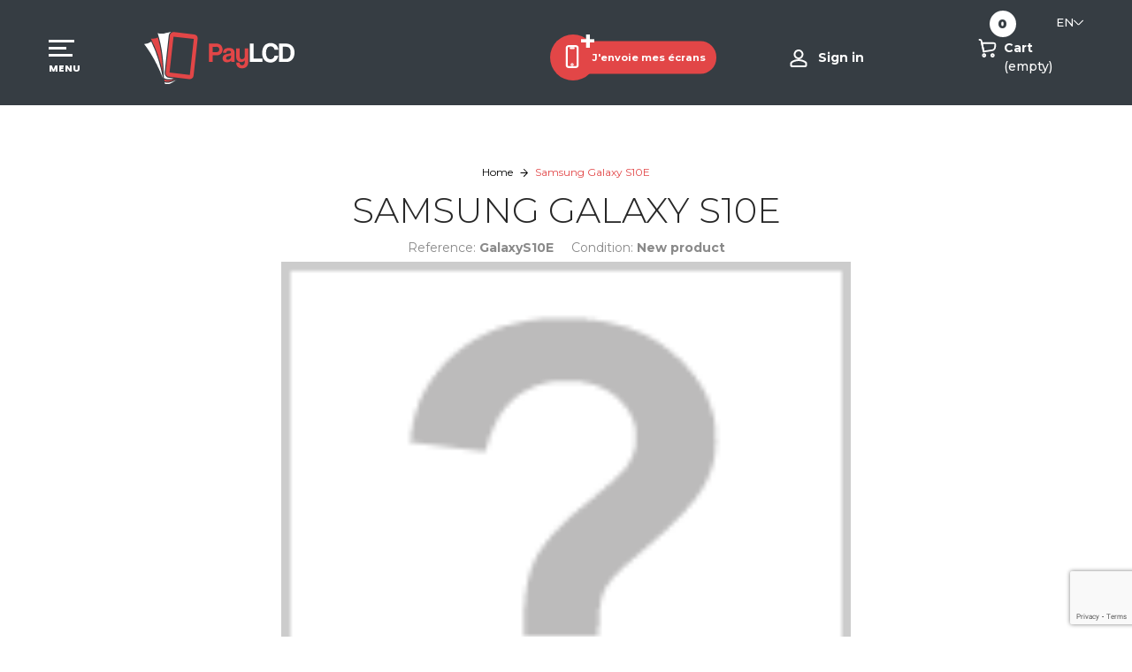

--- FILE ---
content_type: text/html; charset=utf-8
request_url: https://paylcd.com/en/accueil/104-samsung-galaxy-s10e.html
body_size: 16378
content:
<!DOCTYPE HTML> <!--[if lt IE 7]><html class="no-js lt-ie9 lt-ie8 lt-ie7" lang="en"><![endif]--> <!--[if IE 7]><html class="no-js lt-ie9 lt-ie8 ie7" lang="en"><![endif]--> <!--[if IE 8]><html class="no-js lt-ie9 ie8" lang="en"><![endif]--> <!--[if gt IE 8]><html class="no-js ie9" lang="en"><![endif]--><html lang="en" class="default" ><head><meta charset="utf-8" /><title>Buyback Broken screen Samsung S10E | PayLCD</title> <script data-keepinline="true">/* datalayer */
dataLayer = [];
dataLayer.push({"pageCategory":"product","ecommerce":{"currencyCode":"EUR","detail":{"products":[{"name":"Samsung Galaxy S10E","id":"104-0","reference":"GalaxyS10E","price":"8","category":"","price_tax_exc":"8"}]}},"google_tag_params":{"ecomm_pagetype":"product","ecomm_prodid":"104-0","ecomm_totalvalue":8,"ecomm_category":"","ecomm_totalvalue_tax_exc":8}});
/* call to GTM Tag */
(function(w,d,s,l,i){w[l]=w[l]||[];w[l].push({'gtm.start':
new Date().getTime(),event:'gtm.js'});var f=d.getElementsByTagName(s)[0],
j=d.createElement(s),dl=l!='dataLayer'?'&l='+l:'';j.async=true;j.src=
'https://www.googletagmanager.com/gtm.js?id='+i+dl;f.parentNode.insertBefore(j,f);
})(window,document,'script','dataLayer','GTM-PTN6L8DZ');

/* async call to avoid cache system for dynamic data */
var cdcgtmreq = new XMLHttpRequest();
cdcgtmreq.onreadystatechange = function() {
    if (cdcgtmreq.readyState == XMLHttpRequest.DONE ) {
        if (cdcgtmreq.status == 200) {
          	var datalayerJs = cdcgtmreq.responseText;
            try {
                var datalayerObj = JSON.parse(datalayerJs);
                dataLayer = dataLayer || [];
                dataLayer.push(datalayerObj);
            } catch(e) {
               console.log("[CDCGTM] error while parsing json");
            }

                    }
        dataLayer.push({
          'event': 'datalayer_ready'
        });
    }
};
cdcgtmreq.open("GET", "//paylcd.com/en/module/cdc_googletagmanager/async" /*+ "?" + new Date().getTime()*/, true);
cdcgtmreq.setRequestHeader('X-Requested-With', 'XMLHttpRequest');
cdcgtmreq.send();</script> <meta name="description" content="Specialist in buyback broken screens iPhone Samsung Huawei at best price" /><meta name="robots" content="index,follow" /><meta name="viewport" content="width=device-width, minimum-scale=0.25, maximum-scale=1.6, initial-scale=1.0" /><meta name="apple-mobile-web-app-capable" content="yes" /><meta property="og:type" content="website"><meta property="og:url" content="https://paylcd.com/"><meta property="og:title" content="Buyback Broken screen Samsung S10E | PayLCD"><meta property="og:description" content="Specialist in buyback broken screens iPhone Samsung Huawei at best price"><meta property="og:image" content="https://paylcd.com/img/Logo_Paylcd.svg"><meta property="twitter:card" content="summary_large_image"><meta property="twitter:url" content="https://paylcd.com/"><meta property="twitter:title" content="Buyback Broken screen Samsung S10E | PayLCD"><meta property="twitter:description" content="Specialist in buyback broken screens iPhone Samsung Huawei at best price"><meta property="twitter:image" content="https://paylcd.com/img/Logo_Paylcd.svg"><link rel="icon" type="image/vnd.microsoft.icon" href="/img/favicon.ico?1739523085" /><link rel="shortcut icon" type="image/x-icon" href="/img/favicon.ico?1739523085" /><link rel="stylesheet" href="https://cdn2.paylcd.com/themes/leo_shoesworld/cache/v_93_5188fa93f0f2b731984c1067a5aaf999_all.css" type="text/css" media="all" /><link rel="stylesheet" href="https://cdn2.paylcd.com/themes/leo_shoesworld/cache/v_93_45008182c9a209d351b91f1de76ebcdb_print.css" type="text/css" media="print" /><meta property="og:type" content="product" /><meta property="og:url" content="https://paylcd.com/en/accueil/104-samsung-galaxy-s10e.html" /><meta property="og:title" content="Buyback Broken screen Samsung S10E | PayLCD" /><meta property="og:site_name" content="PayLCD" /><meta property="og:description" content="Specialist in buyback broken screens iPhone Samsung Huawei at best price" /><meta property="product:pretax_price:amount" content="8" /><meta property="product:pretax_price:currency" content="EUR" /><meta property="product:price:amount" content="8" /><meta property="product:price:currency" content="EUR" /><meta property="product:weight:value" content="0.050000" /><meta property="product:weight:units" content="kg" />     
<script type="text/javascript" src="/modules/eicaptcha//js/eicaptcha-modules.js"></script> <link href="https://fonts.googleapis.com/css?family=Montserrat:300,400,500,600,700,900" rel="stylesheet"><link href="https://fonts.googleapis.com/css2?family=Poppins:wght@600;800&display=swap" rel="stylesheet">   <link href="https://cdn2.paylcd.com/themes/leo_shoesworld/css/footer.css" rel="stylesheet"><link href="https://cdn2.paylcd.com/themes/leo_shoesworld/css/matt.css" rel="stylesheet" ><link href="https://cdn2.paylcd.com/themes/leo_shoesworld/css/homepage.css" rel="stylesheet"></head><body id="product" class="product product-104 product-samsung-galaxy-s10e category-2 category-accueil hide-left-column hide-right-column lang_en fullwidth double-menu"> <noscript><iframe src="https://www.googletagmanager.com/ns.html?id=GTM-PTN6L8DZ&nojscript=true" height="0" width="0" style="display:none;visibility:hidden"></iframe></noscript><div id="fb-root"></div>  <div class="fb-customerchat" attribution=install_email page_id="1472781632739746" theme_color="#0084ff" logged_in_greeting="Bonjour, vous êtes réparateur de smartphone ?" logged_out_greeting="Bonjour, vous êtes réparateur de smartphone ?"></div> <section id="page" data-column="col-xs-12 col-sm-6 col-md-3" data-type="grid"> <header id="header"> <section id="topheader" class="container"><div id="languages-block-top" class="languages-block"><div class="current ib"> <span>en</span></div><ul id="first-languages" class="languages-block_ul toogle_content"><li class="first-l-c"> <span class="ib">Langue :</span> <span class="ib"> en </span></li><li > <a href="https://paylcd.com/fr/accueil/104-samsung-galaxy-s10e.html" title="Français (French)" rel="alternate" hreflang="fr"> <span>Français</span> </a></li><li class="selected"> <span>English</span></li><li > <a href="https://paylcd.com/it/accueil/104-samsung-galaxy-s10e.html" title="Italiano (Italian)" rel="alternate" hreflang="it"> <span>Italiano</span> </a></li><li > <a href="https://paylcd.com/es/accueil/104-samsung-galaxy-s10e.html" title="Español (Spanish)" rel="alternate" hreflang="es"> <span>Español</span> </a></li></ul></div> </section> <section id="contentheader" class="container"><div class="flex"><div id="block_top_menu"><div id="buttonmenu"> <span class="l-m l-m1"></span> <span class="l-m l-m2"></span> <span class="l-m l-m3"></span><div class="cat-title">Menu</div></div></div><div id="header_logo"> <a href="https://paylcd.com/" title="PayLCD"> <img class="logo img-responsive" src="https://paylcd.com/img/Logo_Paylcd.svg" alt="PayLCD" width="200" height="75"/> </a></div><div id="btnphone"> <a href="https://paylcd.com/en/rachat"><span>J&#039;envoie mes &eacute;crans</span></a></div><div class="header_user_info"> <a class="login log-after" href="https://paylcd.com/en/mon-compte" rel="nofollow" title="Log in to your customer account"> <span class="logout-txt">Sign in</span> </a></div><div id="blockcart"><div class="shopping_cart"> <a href="https://paylcd.com/en/commande" title="View my shopping cart" rel="nofollow"> <span class="name-cart"><span class="cart-txt">Cart</span></span> <span class="ajax_cart_quantity unvisible">0</span><span class="ajax_cart_total unvisible"> </span> <span class="ajax_cart_no_product">(empty)</span> </a><div class="cart_block block exclusive"><div class="top-blc"> <span class="est-blc">Estimation de mon rachat</span><span><a class="emptycart" href="https://paylcd.com/en/panier?emptyCart=1">Tout supprimer</a></span></div><div class="block_content"><div class="cart_block_list"><div id="seeallcart"> <a href="https://paylcd.com/en/commande"><span>Voir tout</span></a> <span>(...)</span></div><p class="cart_block_no_products"> No products</p><div class="cart-prices"><div class="cart-prices-line last-line"> <span>Total</span> <span class="price cart_block_total ajax_block_cart_total">0,00 €</span></div></div><p class="cart-buttons"> <a id="button_order_cart" class="btn btn-default button button-small" href="https://paylcd.com/en/commande" title="Check out" rel="nofollow"> <span> Check out<i class="icon-chevron-right right"></i> </span> </a></p></div></div></div></div></div></div> </section><ul class="sf-menu clearfix menu-content"><li class="close-menu"></li><li><a href="https://paylcd.com/en/" title="Home">Home</a></li><li><a href="https://paylcd.com/en/rachat" title="Our Prices">Our Prices</a></li><li><a href="https://paylcd.com/en/content/6-how-packaging" title="How to pack">How to pack</a></li><li><a href="https://paylcd.com/en/content/9-criteres-de-rachat" title="Buyback criteria">Buyback criteria</a></li><li><a href="https://paylcd.com/en/content/7-faqs" title="frequently asked questions">frequently asked questions</a></li><li><a href="https://paylcd.com/fr/rachat" title="I send my screens">I send my screens</a></li></ul> </header><div id="breadcrumb" class="clearfix"><div class="container"><div class="inner"><div class="breadcrumb clearfix"> <a class="home" href="https://paylcd.com/" title="Return to Home">Home</a> <span class="navigation-pipe"></span> Samsung Galaxy S10E</div></div></div></div> <section id="columns" class="columns-container"><div class="container"> <section id="center_column" class="col-md-12 no-pad"><div class="primary_block row" itemscope itemtype="https://schema.org/Product"><meta itemprop="url" content="https://paylcd.com/en/accueil/104-samsung-galaxy-s10e.html"><div class="container"><div class="top-hr"></div></div><div class="pb-left-column col-xs-12 col-sm-12 col-md-12"><h1 itemprop="name">Samsung Galaxy S10E</h1><p id="product_reference"> <label>Reference: </label> <span class="editable" itemprop="sku" content="GalaxyS10E">GalaxyS10E</span></p><p id="product_condition"> <label id="condition_label">Condition:</label><link itemprop="itemCondition" href="https://schema.org/NewCondition"/> <span class="editable">New product</span></p><p id="availability_statut" style="display: none;"> <label id="availability_label">Availability:</label> <span id="availability_value" class="label label-warning">This product is no longer in stock</span></p><p id="availability_date" style="display: none;"> <label id="availability_date_label">Availability date:</label> <span id="availability_date_value"></span></p><div id="image-block" class="clearfix"><div class="p-label"></div> <span id="view_full_size"> <img itemprop="image" src="https://cdn1.paylcd.com/img/p/en-default-large_default.jpg" id="bigpic" alt="" title="Samsung Galaxy S10E" width="576" height="389"/> <span class="span_link"> View larger </span> </span></div></div><div class="pb-right-column col-xs-12 col-sm-6 col-md-6"><form id="buy_block" action="https://paylcd.com/en/panier" method="post"><p class="hidden"> <input type="hidden" name="token" value="0531d95720ee5b3c2bb55773a005ed9a" /> <input type="hidden" name="id_product" value="104" id="product_page_product_id" /> <input type="hidden" name="add" value="1" /> <input type="hidden" name="id_product_attribute" id="idCombination" value="" /></p><div class="box-info-product"><div class="content_prices clearfix"><div class="price"><p id="old_price" class="hidden"><span id="old_price_display"></span></p><p id="reduction_percent" style="display:none;"><span id="reduction_percent_display"></span></p><p class="our_price_display" itemprop="offers" itemscope itemtype="https://schema.org/Offer"><span id="our_price_display" itemprop="price">8,00 €</span><meta itemprop="priceCurrency" content="EUR" /></p></div><p id="reduction_amount" style="display:none"><span id="reduction_amount_display"></span></p><div class="clear"></div></div><div class="product_attributes clearfix"><p id="quantity_wanted_p"> <label for="quantity_wanted" id="quantity_label">Quantity</label> <input type="number" min="1" name="qty" id="quantity_wanted" class="text" value="1" /> <a href="#" data-field-qty="qty" class="btn btn-outline status-enable button-plus btn-sm product_quantity_up "> <span><i class="fa fa-plus"></i></span> </a> <a href="#" data-field-qty="qty" class="btn btn-outline status-enable button-minus btn-sm product_quantity_down"> <span><i class="fa fa-minus"></i></span> </a> <span class="clearfix"></span></p><p id="minimal_quantity_wanted_p" style="display: none;"> The minimum purchase order quantity for the product is <b id="minimal_quantity_label">1</b></p></div></div></form></div><div class="pb-center-column col-xs-12 col-sm-6 col-md-6"><p class="socialsharing_product no-print"> <button data-type="twitter" type="button" class="btn btn-outline btn-twitter social-sharing"> <i class="fa fa-twitter"></i> <span>Tweet</span> </button> <button data-type="facebook" type="button" class="btn btn-outline btn-facebook social-sharing"> <i class="fa fa-facebook"></i> <span>Share</span> </button> <button data-type="google-plus" type="button" class="btn btn-outline btn-google-plus social-sharing"> <i class="fa fa-google-plus"></i> <span>Google+</span> </button> <button data-type="pinterest" type="button" class="btn btn-outline btn-pinterest social-sharing"> <i class="fa fa-pinterest"></i> <span>Pinterest</span> </button></p><div id="oosHook"></div><div class="box-cart-bottom"><div ><p id="add_to_cart" class="buttons_bottom_block no-print"> <button type="submit" name="Submit" class="exclusive btn btn-inverse status-enable"> <span>Add to cart</span> </button></p></div> <a class="add_to_compare btn btn-outline buttons_bottom_block" href="https://paylcd.com/en/comparaison-produits" data-id-product="104" title="Add to compare" > <span>Add to compare</span> </a><div id="product_payment_logos"><div class="box-security"><h5 class="product-heading-h5"></h5> <img src="/modules/productpaymentlogos/img/payment-logo.png" alt="" class="img-responsive" /></div></div></div></div><div class="pb-centercolumn col-xs-12 col-sm-12 col-md-12"><div id="short_description_block"><div id="short_description_content" class="rte align_justify" itemprop="description"><p>Buyback your broken screen&nbsp;Samsung S10E</p></div></div><ul id="usefull_link_block" class="clearfix no-print list-inline"><li class="print"> <a href="javascript:print();"> Print </a></li></ul></div></div>  <ul class="nav nav-tabs tab-info page-product-heading"><li class="active"><a href="#tab2" data-toggle="tab">More info</a></li><li><a href="#idTab5" data-toggle="tab">Reviews</a></li></ul><div class="tab-content page-product-content"> <section id="tab2" class="tab-pane page-product-box active"><div class="rte"><p>PayLCD buy your broken screen Samsung S10E at the best price, quick test, secure payment by Paypal or bank transfer.</p></div> </section> <session id="idTab5" class="tab-pane page-product-box"><div id="product_comments_block_tab"><p class="align_center">No customer reviews for the moment.</p></div> </session><div style="display: none;"><div id="new_comment_form"><form id="id_new_comment_form" action="#"><h2 class="page-subheading"> Write a review</h2><div class="row"><div class="product clearfix col-xs-12 col-sm-6"> <img src="https://cdn2.paylcd.com/-medium_default/samsung-galaxy-s10e.jpg" height="125" width="125" alt="Samsung Galaxy S10E" /><div class="product_desc"><p class="product_name"> <strong>Samsung Galaxy S10E</strong></p><p>Buyback your broken screen&nbsp;Samsung S10E</p></div></div><div class="new_comment_form_content col-xs-12 col-sm-6"><div id="new_comment_form_error" class="error" style="display: none; padding: 15px 25px"><ul></ul></div><ul id="criterions_list"><li> <label>Quality:</label><div class="star_content"> <input class="star not_uniform" type="radio" name="criterion[1]" value="1" /> <input class="star not_uniform" type="radio" name="criterion[1]" value="2" /> <input class="star not_uniform" type="radio" name="criterion[1]" value="3" /> <input class="star not_uniform" type="radio" name="criterion[1]" value="4" checked="checked" /> <input class="star not_uniform" type="radio" name="criterion[1]" value="5" /></div><div class="clearfix"></div></li></ul> <label for="comment_title"> Title: <sup class="required">*</sup> </label> <input id="comment_title" name="title" type="text" value=""/> <label for="content"> Comment: <sup class="required">*</sup> </label><textarea id="content" name="content"></textarea><div id="new_comment_form_footer"> <input id="id_product_comment_send" name="id_product" type="hidden" value='104' /><p class="fl required"><sup>*</sup> Required fields</p><p class="fr"> <button id="submitNewMessage" name="submitMessage" type="submit" class="btn button button-small btn-sm"> <span>Send</span> </button>&nbsp; or&nbsp; <a class="closefb" href="#"> Cancel </a></p><div class="clearfix"></div></div></div></div></form></div></div></div><div class="blockproductscategory block plist-home"><div class="group-box group-box4"><h4 class="page-subheading productscategory_h3">Related Products</h4><div id="productscategory_list" class="clearfix product_list grid"><div class="item "><div class="product_block ajax_block_product"><div class="product-container product-block text-center" itemscope itemtype="http://schema.org/Product"><div class="left-block nono"><div class="product-image-container image ImageWrapper"><div class="leo-more-info" data-idproduct="49"></div> <a class="product_img_link" href="https://paylcd.com/en/accueil/49-samsung-galaxy-s9.html" title="Samsung Galaxy S9" itemprop="url"> <img class="replace-2x img-responsive" src="https://cdn.paylcd.com/img/p/en-default-home_default.jpg" alt="Samsung Galaxy S9" title="Samsung Galaxy S9" itemprop="image" /> <span class="product-additional" data-idproduct="49"></span> </a></div></div><div class="right-block"><div class="product-meta"><h5 itemprop="name" class="name"> <a class="product-name" href="https://paylcd.com/en/accueil/49-samsung-galaxy-s9.html" title="Samsung Galaxy S9" itemprop="url" > Samsung Galaxy S9 </a></h5><p class="product-desc" itemprop="description"> Buyback your broken screen Samsung S9</p><div class="content_price"> <span class="price product-price"> 15,00 € </span></div><div class="product-flags"></div><div class="functional-buttons clearfix"><div class="cart"> <a class="quick-view blueRounded" href="https://paylcd.com/en/accueil/49-samsung-galaxy-s9.html" rel="https://paylcd.com/en/accueil/49-samsung-galaxy-s9.html" title="Quick view" > <i class="fa fa-eye"></i> </a> <a class="add_to_compare compare blueRounded" href="https://paylcd.com/en/accueil/49-samsung-galaxy-s9.html" data-id-product="49" title="Add to compare" > <i class="fa fa-retweet"></i> </a> <a class="button ajax_add_to_cart_button btn blueRounded" href="https://paylcd.com/en/panier?add=1&amp;id_product=49&amp;token=0531d95720ee5b3c2bb55773a005ed9a" rel="nofollow" title="Add to cart" data-id-product="49" data-minimal_quantity="1"> <i class="fa fa-shopping-cart"></i> </a></div></div></div></div></div></div></div><div class="item "><div class="product_block ajax_block_product"><div class="product-container product-block text-center" itemscope itemtype="http://schema.org/Product"><div class="left-block nono"><div class="product-image-container image ImageWrapper"><div class="leo-more-info" data-idproduct="50"></div> <a class="product_img_link" href="https://paylcd.com/en/accueil/50-samsung-galaxy-s9plus.html" title="Samsung Galaxy S9+" itemprop="url"> <img class="replace-2x img-responsive" src="https://cdn.paylcd.com/img/p/en-default-home_default.jpg" alt="Samsung Galaxy S9+" title="Samsung Galaxy S9+" itemprop="image" /> <span class="product-additional" data-idproduct="50"></span> </a></div></div><div class="right-block"><div class="product-meta"><h5 itemprop="name" class="name"> <a class="product-name" href="https://paylcd.com/en/accueil/50-samsung-galaxy-s9plus.html" title="Samsung Galaxy S9+" itemprop="url" > Samsung Galaxy S9+ </a></h5><p class="product-desc" itemprop="description"> Buyback your broken screen Samsung S10+</p><div class="content_price"> <span class="price product-price"> 18,00 € </span></div><div class="product-flags"></div><div class="functional-buttons clearfix"><div class="cart"> <a class="quick-view blueRounded" href="https://paylcd.com/en/accueil/50-samsung-galaxy-s9plus.html" rel="https://paylcd.com/en/accueil/50-samsung-galaxy-s9plus.html" title="Quick view" > <i class="fa fa-eye"></i> </a> <a class="add_to_compare compare blueRounded" href="https://paylcd.com/en/accueil/50-samsung-galaxy-s9plus.html" data-id-product="50" title="Add to compare" > <i class="fa fa-retweet"></i> </a> <a class="button ajax_add_to_cart_button btn blueRounded" href="https://paylcd.com/en/panier?add=1&amp;id_product=50&amp;token=0531d95720ee5b3c2bb55773a005ed9a" rel="nofollow" title="Add to cart" data-id-product="50" data-minimal_quantity="1"> <i class="fa fa-shopping-cart"></i> </a></div></div></div></div></div></div></div><div class="item "><div class="product_block ajax_block_product"><div class="product-container product-block text-center" itemscope itemtype="http://schema.org/Product"><div class="left-block nono"><div class="product-image-container image ImageWrapper"><div class="leo-more-info" data-idproduct="59"></div> <a class="product_img_link" href="https://paylcd.com/en/accueil/59-iphone-6s-plus-grade-b.html" title="iPhone 6s Plus Grade B" itemprop="url"> <img class="replace-2x img-responsive" src="https://cdn.paylcd.com/337-home_default/iphone-6s-plus-grade-b.jpg" alt="Ecran cassé iPhone 6s Plus Grade B" title="Ecran cassé iPhone 6s Plus Grade B" itemprop="image" /> <span class="product-additional" data-idproduct="59"></span> </a></div></div><div class="right-block"><div class="product-meta"><h5 itemprop="name" class="name"> <a class="product-name" href="https://paylcd.com/en/accueil/59-iphone-6s-plus-grade-b.html" title="iPhone 6s Plus Grade B" itemprop="url" > iPhone 6s Plus Grade B </a></h5><p class="product-desc" itemprop="description"> Buyback your broken screen iPhone&nbsp;6s Plus</p><div class="content_price"> <span class="price product-price"> 0,15 € </span></div><div class="product-flags"></div><div class="functional-buttons clearfix"><div class="cart"> <a class="quick-view blueRounded" href="https://paylcd.com/en/accueil/59-iphone-6s-plus-grade-b.html" rel="https://paylcd.com/en/accueil/59-iphone-6s-plus-grade-b.html" title="Quick view" > <i class="fa fa-eye"></i> </a> <a class="add_to_compare compare blueRounded" href="https://paylcd.com/en/accueil/59-iphone-6s-plus-grade-b.html" data-id-product="59" title="Add to compare" > <i class="fa fa-retweet"></i> </a> <a class="button ajax_add_to_cart_button btn blueRounded" href="https://paylcd.com/en/panier?add=1&amp;id_product=59&amp;token=0531d95720ee5b3c2bb55773a005ed9a" rel="nofollow" title="Add to cart" data-id-product="59" data-minimal_quantity="1"> <i class="fa fa-shopping-cart"></i> </a></div></div></div></div></div></div></div><div class="item "><div class="product_block ajax_block_product"><div class="product-container product-block text-center" itemscope itemtype="http://schema.org/Product"><div class="left-block nono"><div class="product-image-container image ImageWrapper"><div class="leo-more-info" data-idproduct="60"></div> <a class="product_img_link" href="https://paylcd.com/en/accueil/60-iphone-7-grade-b.html" title="iPhone 7 Grade B" itemprop="url"> <img class="replace-2x img-responsive" src="https://cdn.paylcd.com/336-home_default/iphone-7-grade-b.jpg" alt="Ecran cassé iPhone 7 Grade B" title="Ecran cassé iPhone 7 Grade B" itemprop="image" /> <span class="product-additional" data-idproduct="60"></span> </a></div></div><div class="right-block"><div class="product-meta"><h5 itemprop="name" class="name"> <a class="product-name" href="https://paylcd.com/en/accueil/60-iphone-7-grade-b.html" title="iPhone 7 Grade B" itemprop="url" > iPhone 7 Grade B </a></h5><p class="product-desc" itemprop="description"> Buyback your broken screen iPhone 7</p><div class="content_price"> <span class="price product-price"> 0,15 € </span></div><div class="product-flags"></div><div class="functional-buttons clearfix"><div class="cart"> <a class="quick-view blueRounded" href="https://paylcd.com/en/accueil/60-iphone-7-grade-b.html" rel="https://paylcd.com/en/accueil/60-iphone-7-grade-b.html" title="Quick view" > <i class="fa fa-eye"></i> </a> <a class="add_to_compare compare blueRounded" href="https://paylcd.com/en/accueil/60-iphone-7-grade-b.html" data-id-product="60" title="Add to compare" > <i class="fa fa-retweet"></i> </a> <a class="button ajax_add_to_cart_button btn blueRounded" href="https://paylcd.com/en/panier?add=1&amp;id_product=60&amp;token=0531d95720ee5b3c2bb55773a005ed9a" rel="nofollow" title="Add to cart" data-id-product="60" data-minimal_quantity="1"> <i class="fa fa-shopping-cart"></i> </a></div></div></div></div></div></div></div><div class="item "><div class="product_block ajax_block_product"><div class="product-container product-block text-center" itemscope itemtype="http://schema.org/Product"><div class="left-block nono"><div class="product-image-container image ImageWrapper"><div class="leo-more-info" data-idproduct="61"></div> <a class="product_img_link" href="https://paylcd.com/en/accueil/61-iphone-7-plus-grade-b.html" title="iPhone 7 Plus Grade B" itemprop="url"> <img class="replace-2x img-responsive" src="https://cdn2.paylcd.com/335-home_default/iphone-7-plus-grade-b.jpg" alt="Ecran cassé iPhone 7 Plus Grade B" title="Ecran cassé iPhone 7 Plus Grade B" itemprop="image" /> <span class="product-additional" data-idproduct="61"></span> </a></div></div><div class="right-block"><div class="product-meta"><h5 itemprop="name" class="name"> <a class="product-name" href="https://paylcd.com/en/accueil/61-iphone-7-plus-grade-b.html" title="iPhone 7 Plus Grade B" itemprop="url" > iPhone 7 Plus Grade B </a></h5><p class="product-desc" itemprop="description"> Buyback your broken screen iPhone&nbsp;7 Plus</p><div class="content_price"> <span class="price product-price"> 0,50 € </span></div><div class="product-flags"></div><div class="functional-buttons clearfix"><div class="cart"> <a class="quick-view blueRounded" href="https://paylcd.com/en/accueil/61-iphone-7-plus-grade-b.html" rel="https://paylcd.com/en/accueil/61-iphone-7-plus-grade-b.html" title="Quick view" > <i class="fa fa-eye"></i> </a> <a class="add_to_compare compare blueRounded" href="https://paylcd.com/en/accueil/61-iphone-7-plus-grade-b.html" data-id-product="61" title="Add to compare" > <i class="fa fa-retweet"></i> </a> <a class="button ajax_add_to_cart_button btn blueRounded" href="https://paylcd.com/en/panier?add=1&amp;id_product=61&amp;token=0531d95720ee5b3c2bb55773a005ed9a" rel="nofollow" title="Add to cart" data-id-product="61" data-minimal_quantity="1"> <i class="fa fa-shopping-cart"></i> </a></div></div></div></div></div></div></div><div class="item "><div class="product_block ajax_block_product"><div class="product-container product-block text-center" itemscope itemtype="http://schema.org/Product"><div class="left-block nono"><div class="product-image-container image ImageWrapper"><div class="leo-more-info" data-idproduct="62"></div> <a class="product_img_link" href="https://paylcd.com/en/accueil/62-iphone-8-grade-b.html" title="iPhone 8 Grade B" itemprop="url"> <img class="replace-2x img-responsive" src="https://cdn1.paylcd.com/334-home_default/iphone-8-grade-b.jpg" alt="Ecran cassé iPhone 8 Grade B" title="Ecran cassé iPhone 8 Grade B" itemprop="image" /> <span class="product-additional" data-idproduct="62"></span> </a></div></div><div class="right-block"><div class="product-meta"><h5 itemprop="name" class="name"> <a class="product-name" href="https://paylcd.com/en/accueil/62-iphone-8-grade-b.html" title="iPhone 8 Grade B" itemprop="url" > iPhone 8 Grade B </a></h5><p class="product-desc" itemprop="description"> Buyback your broken screen iPhone 8</p><div class="content_price"> <span class="price product-price"> 0,25 € </span></div><div class="product-flags"></div><div class="functional-buttons clearfix"><div class="cart"> <a class="quick-view blueRounded" href="https://paylcd.com/en/accueil/62-iphone-8-grade-b.html" rel="https://paylcd.com/en/accueil/62-iphone-8-grade-b.html" title="Quick view" > <i class="fa fa-eye"></i> </a> <a class="add_to_compare compare blueRounded" href="https://paylcd.com/en/accueil/62-iphone-8-grade-b.html" data-id-product="62" title="Add to compare" > <i class="fa fa-retweet"></i> </a> <a class="button ajax_add_to_cart_button btn blueRounded" href="https://paylcd.com/en/panier?add=1&amp;id_product=62&amp;token=0531d95720ee5b3c2bb55773a005ed9a" rel="nofollow" title="Add to cart" data-id-product="62" data-minimal_quantity="1"> <i class="fa fa-shopping-cart"></i> </a></div></div></div></div></div></div></div><div class="item "><div class="product_block ajax_block_product"><div class="product-container product-block text-center" itemscope itemtype="http://schema.org/Product"><div class="left-block nono"><div class="product-image-container image ImageWrapper"><div class="leo-more-info" data-idproduct="63"></div> <a class="product_img_link" href="https://paylcd.com/en/accueil/63-iphone-8-plus-grade-b.html" title="iPhone 8 Plus Grade B" itemprop="url"> <img class="replace-2x img-responsive" src="https://cdn1.paylcd.com/333-home_default/iphone-8-plus-grade-b.jpg" alt="Ecran cassé iPhone 8 Plus Grade B" title="Ecran cassé iPhone 8 Plus Grade B" itemprop="image" /> <span class="product-additional" data-idproduct="63"></span> </a></div></div><div class="right-block"><div class="product-meta"><h5 itemprop="name" class="name"> <a class="product-name" href="https://paylcd.com/en/accueil/63-iphone-8-plus-grade-b.html" title="iPhone 8 Plus Grade B" itemprop="url" > iPhone 8 Plus Grade B </a></h5><p class="product-desc" itemprop="description"> Buyback your broken screen iPhone&nbsp;8 Plus</p><div class="content_price"> <span class="price product-price"> 0,50 € </span></div><div class="product-flags"></div><div class="functional-buttons clearfix"><div class="cart"> <a class="quick-view blueRounded" href="https://paylcd.com/en/accueil/63-iphone-8-plus-grade-b.html" rel="https://paylcd.com/en/accueil/63-iphone-8-plus-grade-b.html" title="Quick view" > <i class="fa fa-eye"></i> </a> <a class="add_to_compare compare blueRounded" href="https://paylcd.com/en/accueil/63-iphone-8-plus-grade-b.html" data-id-product="63" title="Add to compare" > <i class="fa fa-retweet"></i> </a> <a class="button ajax_add_to_cart_button btn blueRounded" href="https://paylcd.com/en/panier?add=1&amp;id_product=63&amp;token=0531d95720ee5b3c2bb55773a005ed9a" rel="nofollow" title="Add to cart" data-id-product="63" data-minimal_quantity="1"> <i class="fa fa-shopping-cart"></i> </a></div></div></div></div></div></div></div><div class="item "><div class="product_block ajax_block_product"><div class="product-container product-block text-center" itemscope itemtype="http://schema.org/Product"><div class="left-block nono"><div class="product-image-container image ImageWrapper"><div class="leo-more-info" data-idproduct="69"></div> <a class="product_img_link" href="https://paylcd.com/en/accueil/69-samsung-galaxy-s7-edge.html" title="Samsung Galaxy S7 Edge Grade B" itemprop="url"> <img class="replace-2x img-responsive" src="https://cdn.paylcd.com/img/p/en-default-home_default.jpg" alt="Samsung Galaxy S7 Edge Grade B" title="Samsung Galaxy S7 Edge Grade B" itemprop="image" /> <span class="product-additional" data-idproduct="69"></span> </a></div></div><div class="right-block"><div class="product-meta"><h5 itemprop="name" class="name"> <a class="product-name" href="https://paylcd.com/en/accueil/69-samsung-galaxy-s7-edge.html" title="Samsung Galaxy S7 Edge Grade B" itemprop="url" > Samsung Galaxy S7 Edge Grade B </a></h5><p class="product-desc" itemprop="description"> Galaxy S7 Edge</p><div class="content_price"> <span class="price product-price"> 2,00 € </span></div><div class="product-flags"></div><div class="functional-buttons clearfix"><div class="cart"> <a class="quick-view blueRounded" href="https://paylcd.com/en/accueil/69-samsung-galaxy-s7-edge.html" rel="https://paylcd.com/en/accueil/69-samsung-galaxy-s7-edge.html" title="Quick view" > <i class="fa fa-eye"></i> </a> <a class="add_to_compare compare blueRounded" href="https://paylcd.com/en/accueil/69-samsung-galaxy-s7-edge.html" data-id-product="69" title="Add to compare" > <i class="fa fa-retweet"></i> </a> <a class="button ajax_add_to_cart_button btn blueRounded" href="https://paylcd.com/en/panier?add=1&amp;id_product=69&amp;token=0531d95720ee5b3c2bb55773a005ed9a" rel="nofollow" title="Add to cart" data-id-product="69" data-minimal_quantity="1"> <i class="fa fa-shopping-cart"></i> </a></div></div></div></div></div></div></div><div class="item "><div class="product_block ajax_block_product"><div class="product-container product-block text-center" itemscope itemtype="http://schema.org/Product"><div class="left-block nono"><div class="product-image-container image ImageWrapper"><div class="leo-more-info" data-idproduct="71"></div> <a class="product_img_link" href="https://paylcd.com/en/accueil/71-iphone-x.html" title="iPhone X" itemprop="url"> <img class="replace-2x img-responsive" src="https://cdn2.paylcd.com/320-home_default/iphone-x.jpg" alt="Ecran cassé iPhone X" title="Ecran cassé iPhone X" itemprop="image" /> <span class="product-additional" data-idproduct="71"></span> </a></div></div><div class="right-block"><div class="product-meta"><h5 itemprop="name" class="name"> <a class="product-name" href="https://paylcd.com/en/accueil/71-iphone-x.html" title="iPhone X" itemprop="url" > iPhone X </a></h5><p class="product-desc" itemprop="description"> Buyback your broken screen iPhone X</p><div class="content_price"> <span class="price product-price"> 4,00 € </span></div><div class="product-flags"></div><div class="functional-buttons clearfix"><div class="cart"> <a class="quick-view blueRounded" href="https://paylcd.com/en/accueil/71-iphone-x.html" rel="https://paylcd.com/en/accueil/71-iphone-x.html" title="Quick view" > <i class="fa fa-eye"></i> </a> <a class="add_to_compare compare blueRounded" href="https://paylcd.com/en/accueil/71-iphone-x.html" data-id-product="71" title="Add to compare" > <i class="fa fa-retweet"></i> </a> <a class="button ajax_add_to_cart_button btn blueRounded" href="https://paylcd.com/en/panier?add=1&amp;id_product=71&amp;token=0531d95720ee5b3c2bb55773a005ed9a" rel="nofollow" title="Add to cart" data-id-product="71" data-minimal_quantity="1"> <i class="fa fa-shopping-cart"></i> </a></div></div></div></div></div></div></div><div class="item "><div class="product_block ajax_block_product"><div class="product-container product-block text-center" itemscope itemtype="http://schema.org/Product"><div class="left-block nono"><div class="product-image-container image ImageWrapper"><div class="leo-more-info" data-idproduct="73"></div> <a class="product_img_link" href="https://paylcd.com/en/accueil/73-iphone-x-grade-b.html" title="iPhone X Grade B" itemprop="url"> <img class="replace-2x img-responsive" src="https://cdn.paylcd.com/332-home_default/iphone-x-grade-b.jpg" alt="Ecran cassé iPhone X Grade B" title="Ecran cassé iPhone X Grade B" itemprop="image" /> <span class="product-additional" data-idproduct="73"></span> </a></div></div><div class="right-block"><div class="product-meta"><h5 itemprop="name" class="name"> <a class="product-name" href="https://paylcd.com/en/accueil/73-iphone-x-grade-b.html" title="iPhone X Grade B" itemprop="url" > iPhone X Grade B </a></h5><p class="product-desc" itemprop="description"> Buyback your broken screen iPhone&nbsp;X</p><div class="content_price"> <span class="price product-price"> 2,00 € </span></div><div class="product-flags"></div><div class="functional-buttons clearfix"><div class="cart"> <a class="quick-view blueRounded" href="https://paylcd.com/en/accueil/73-iphone-x-grade-b.html" rel="https://paylcd.com/en/accueil/73-iphone-x-grade-b.html" title="Quick view" > <i class="fa fa-eye"></i> </a> <a class="add_to_compare compare blueRounded" href="https://paylcd.com/en/accueil/73-iphone-x-grade-b.html" data-id-product="73" title="Add to compare" > <i class="fa fa-retweet"></i> </a> <a class="button ajax_add_to_cart_button btn blueRounded" href="https://paylcd.com/en/panier?add=1&amp;id_product=73&amp;token=0531d95720ee5b3c2bb55773a005ed9a" rel="nofollow" title="Add to cart" data-id-product="73" data-minimal_quantity="1"> <i class="fa fa-shopping-cart"></i> </a></div></div></div></div></div></div></div><div class="item "><div class="product_block ajax_block_product"><div class="product-container product-block text-center" itemscope itemtype="http://schema.org/Product"><div class="left-block nono"><div class="product-image-container image ImageWrapper"><div class="leo-more-info" data-idproduct="74"></div> <a class="product_img_link" href="https://paylcd.com/en/accueil/74-samsung-galaxy-note-4.html" title="Samsung Galaxy Note 8 Grade B" itemprop="url"> <img class="replace-2x img-responsive" src="https://cdn.paylcd.com/img/p/en-default-home_default.jpg" alt="Samsung Galaxy Note 8 Grade B" title="Samsung Galaxy Note 8 Grade B" itemprop="image" /> <span class="product-additional" data-idproduct="74"></span> </a></div></div><div class="right-block"><div class="product-meta"><h5 itemprop="name" class="name"> <a class="product-name" href="https://paylcd.com/en/accueil/74-samsung-galaxy-note-4.html" title="Samsung Galaxy Note 8 Grade B" itemprop="url" > Samsung Galaxy Note 8 Grade B </a></h5><p class="product-desc" itemprop="description"> Robe en mousseline sans manches, longueur genoux. Décolleté en V avec élastique sous la poitrine.</p><div class="content_price"> <span class="price product-price"> 12,00 € </span></div><div class="product-flags"></div><div class="functional-buttons clearfix"><div class="cart"> <a class="quick-view blueRounded" href="https://paylcd.com/en/accueil/74-samsung-galaxy-note-4.html" rel="https://paylcd.com/en/accueil/74-samsung-galaxy-note-4.html" title="Quick view" > <i class="fa fa-eye"></i> </a> <a class="add_to_compare compare blueRounded" href="https://paylcd.com/en/accueil/74-samsung-galaxy-note-4.html" data-id-product="74" title="Add to compare" > <i class="fa fa-retweet"></i> </a> <a class="button ajax_add_to_cart_button btn blueRounded" href="https://paylcd.com/en/panier?add=1&amp;id_product=74&amp;token=0531d95720ee5b3c2bb55773a005ed9a" rel="nofollow" title="Add to cart" data-id-product="74" data-minimal_quantity="1"> <i class="fa fa-shopping-cart"></i> </a></div></div></div></div></div></div></div><div class="item "><div class="product_block ajax_block_product"><div class="product-container product-block text-center" itemscope itemtype="http://schema.org/Product"><div class="left-block nono"><div class="product-image-container image ImageWrapper"><div class="leo-more-info" data-idproduct="85"></div> <a class="product_img_link" href="https://paylcd.com/en/huawei/85-huawei-p20-pro.html" title="Huawei P20 Pro" itemprop="url"> <img class="replace-2x img-responsive" src="https://cdn1.paylcd.com/131-home_default/huawei-p20-pro.jpg" alt="Huawei Mate 10 Pro" title="Huawei Mate 10 Pro" itemprop="image" /> <span class="product-additional" data-idproduct="85"></span> </a></div></div><div class="right-block"><div class="product-meta"><h5 itemprop="name" class="name"> <a class="product-name" href="https://paylcd.com/en/huawei/85-huawei-p20-pro.html" title="Huawei P20 Pro" itemprop="url" > Huawei P20 Pro </a></h5><p class="product-desc" itemprop="description"> Buyback your broken screen Huawei P20 Pro</p><div class="content_price"> <span class="price product-price"> 7,00 € </span></div><div class="product-flags"></div><div class="functional-buttons clearfix"><div class="cart"> <a class="quick-view blueRounded" href="https://paylcd.com/en/huawei/85-huawei-p20-pro.html" rel="https://paylcd.com/en/huawei/85-huawei-p20-pro.html" title="Quick view" > <i class="fa fa-eye"></i> </a> <a class="add_to_compare compare blueRounded" href="https://paylcd.com/en/huawei/85-huawei-p20-pro.html" data-id-product="85" title="Add to compare" > <i class="fa fa-retweet"></i> </a> <a class="button ajax_add_to_cart_button btn blueRounded" href="https://paylcd.com/en/panier?add=1&amp;id_product=85&amp;token=0531d95720ee5b3c2bb55773a005ed9a" rel="nofollow" title="Add to cart" data-id-product="85" data-minimal_quantity="1"> <i class="fa fa-shopping-cart"></i> </a></div></div></div></div></div></div></div><div class="item "><div class="product_block ajax_block_product"><div class="product-container product-block text-center" itemscope itemtype="http://schema.org/Product"><div class="left-block nono"><div class="product-image-container image ImageWrapper"><div class="leo-more-info" data-idproduct="87"></div> <a class="product_img_link" href="https://paylcd.com/en/accueil/87-iphone-xs-max.html" title="iPhone Xs Max" itemprop="url"> <img class="replace-2x img-responsive" src="https://cdn2.paylcd.com/317-home_default/iphone-xs-max.jpg" alt="Ecran cassé iPhone Xs Max" title="Ecran cassé iPhone Xs Max" itemprop="image" /> <span class="product-additional" data-idproduct="87"></span> </a></div></div><div class="right-block"><div class="product-meta"><h5 itemprop="name" class="name"> <a class="product-name" href="https://paylcd.com/en/accueil/87-iphone-xs-max.html" title="iPhone Xs Max" itemprop="url" > iPhone Xs Max </a></h5><p class="product-desc" itemprop="description"> Buyback your broken screen iPhone Xs Max</p><div class="content_price"> <span class="price product-price"> 10,00 € </span></div><div class="product-flags"></div><div class="functional-buttons clearfix"><div class="cart"> <a class="quick-view blueRounded" href="https://paylcd.com/en/accueil/87-iphone-xs-max.html" rel="https://paylcd.com/en/accueil/87-iphone-xs-max.html" title="Quick view" > <i class="fa fa-eye"></i> </a> <a class="add_to_compare compare blueRounded" href="https://paylcd.com/en/accueil/87-iphone-xs-max.html" data-id-product="87" title="Add to compare" > <i class="fa fa-retweet"></i> </a> <a class="button ajax_add_to_cart_button btn blueRounded" href="https://paylcd.com/en/panier?add=1&amp;id_product=87&amp;token=0531d95720ee5b3c2bb55773a005ed9a" rel="nofollow" title="Add to cart" data-id-product="87" data-minimal_quantity="1"> <i class="fa fa-shopping-cart"></i> </a></div></div></div></div></div></div></div><div class="item "><div class="product_block ajax_block_product"><div class="product-container product-block text-center" itemscope itemtype="http://schema.org/Product"><div class="left-block nono"><div class="product-image-container image ImageWrapper"><div class="leo-more-info" data-idproduct="361"></div> <a class="product_img_link" href="https://paylcd.com/en/accueil/361-samsung-galaxy-m31s.html" title="Samsung Galaxy M31S" itemprop="url"> <img class="replace-2x img-responsive" src="https://cdn.paylcd.com/img/p/en-default-home_default.jpg" alt="Samsung Galaxy M31S" title="Samsung Galaxy M31S" itemprop="image" /> <span class="product-additional" data-idproduct="361"></span> </a></div></div><div class="right-block"><div class="product-meta"><h5 itemprop="name" class="name"> <a class="product-name" href="https://paylcd.com/en/accueil/361-samsung-galaxy-m31s.html" title="Samsung Galaxy M31S" itemprop="url" > Samsung Galaxy M31S </a></h5><p class="product-desc" itemprop="description"> Buyback your broken screen&nbsp;Samsung Galaxy M31S</p><div class="content_price"> <span class="price product-price"> 8,00 € </span></div><div class="product-flags"></div><div class="functional-buttons clearfix"><div class="cart"> <a class="quick-view blueRounded" href="https://paylcd.com/en/accueil/361-samsung-galaxy-m31s.html" rel="https://paylcd.com/en/accueil/361-samsung-galaxy-m31s.html" title="Quick view" > <i class="fa fa-eye"></i> </a> <a class="add_to_compare compare blueRounded" href="https://paylcd.com/en/accueil/361-samsung-galaxy-m31s.html" data-id-product="361" title="Add to compare" > <i class="fa fa-retweet"></i> </a> <a class="button ajax_add_to_cart_button btn blueRounded" href="https://paylcd.com/en/panier?add=1&amp;id_product=361&amp;token=0531d95720ee5b3c2bb55773a005ed9a" rel="nofollow" title="Add to cart" data-id-product="361" data-minimal_quantity="1"> <i class="fa fa-shopping-cart"></i> </a></div></div></div></div></div></div></div><div class="item "><div class="product_block ajax_block_product"><div class="product-container product-block text-center" itemscope itemtype="http://schema.org/Product"><div class="left-block nono"><div class="product-image-container image ImageWrapper"><div class="leo-more-info" data-idproduct="88"></div> <a class="product_img_link" href="https://paylcd.com/en/accueil/88-samsung-galaxy-note-9.html" title="Samsung Galaxy Note 9" itemprop="url"> <img class="replace-2x img-responsive" src="https://cdn.paylcd.com/img/p/en-default-home_default.jpg" alt="Samsung Galaxy Note 9" title="Samsung Galaxy Note 9" itemprop="image" /> <span class="product-additional" data-idproduct="88"></span> </a></div></div><div class="right-block"><div class="product-meta"><h5 itemprop="name" class="name"> <a class="product-name" href="https://paylcd.com/en/accueil/88-samsung-galaxy-note-9.html" title="Samsung Galaxy Note 9" itemprop="url" > Samsung Galaxy Note 9 </a></h5><p class="product-desc" itemprop="description"> Buyback your broken screen Samsung Note 9</p><div class="content_price"> <span class="price product-price"> 20,00 € </span></div><div class="product-flags"></div><div class="functional-buttons clearfix"><div class="cart"> <a class="quick-view blueRounded" href="https://paylcd.com/en/accueil/88-samsung-galaxy-note-9.html" rel="https://paylcd.com/en/accueil/88-samsung-galaxy-note-9.html" title="Quick view" > <i class="fa fa-eye"></i> </a> <a class="add_to_compare compare blueRounded" href="https://paylcd.com/en/accueil/88-samsung-galaxy-note-9.html" data-id-product="88" title="Add to compare" > <i class="fa fa-retweet"></i> </a> <a class="button ajax_add_to_cart_button btn blueRounded" href="https://paylcd.com/en/panier?add=1&amp;id_product=88&amp;token=0531d95720ee5b3c2bb55773a005ed9a" rel="nofollow" title="Add to cart" data-id-product="88" data-minimal_quantity="1"> <i class="fa fa-shopping-cart"></i> </a></div></div></div></div></div></div></div><div class="item "><div class="product_block ajax_block_product"><div class="product-container product-block text-center" itemscope itemtype="http://schema.org/Product"><div class="left-block nono"><div class="product-image-container image ImageWrapper"><div class="leo-more-info" data-idproduct="89"></div> <a class="product_img_link" href="https://paylcd.com/en/accueil/89-samsung-galaxy-note-4.html" title="Samsung Galaxy Note 9 Grade B" itemprop="url"> <img class="replace-2x img-responsive" src="https://cdn.paylcd.com/img/p/en-default-home_default.jpg" alt="Samsung Galaxy Note 9 Grade B" title="Samsung Galaxy Note 9 Grade B" itemprop="image" /> <span class="product-additional" data-idproduct="89"></span> </a></div></div><div class="right-block"><div class="product-meta"><h5 itemprop="name" class="name"> <a class="product-name" href="https://paylcd.com/en/accueil/89-samsung-galaxy-note-4.html" title="Samsung Galaxy Note 9 Grade B" itemprop="url" > Samsung Galaxy Note 9 Grade B </a></h5><p class="product-desc" itemprop="description"> Robe en mousseline sans manches, longueur genoux. Décolleté en V avec élastique sous la poitrine.</p><div class="content_price"> <span class="price product-price"> 12,00 € </span></div><div class="product-flags"></div><div class="functional-buttons clearfix"><div class="cart"> <a class="quick-view blueRounded" href="https://paylcd.com/en/accueil/89-samsung-galaxy-note-4.html" rel="https://paylcd.com/en/accueil/89-samsung-galaxy-note-4.html" title="Quick view" > <i class="fa fa-eye"></i> </a> <a class="add_to_compare compare blueRounded" href="https://paylcd.com/en/accueil/89-samsung-galaxy-note-4.html" data-id-product="89" title="Add to compare" > <i class="fa fa-retweet"></i> </a> <a class="button ajax_add_to_cart_button btn blueRounded" href="https://paylcd.com/en/panier?add=1&amp;id_product=89&amp;token=0531d95720ee5b3c2bb55773a005ed9a" rel="nofollow" title="Add to cart" data-id-product="89" data-minimal_quantity="1"> <i class="fa fa-shopping-cart"></i> </a></div></div></div></div></div></div></div><div class="item "><div class="product_block ajax_block_product"><div class="product-container product-block text-center" itemscope itemtype="http://schema.org/Product"><div class="left-block nono"><div class="product-image-container image ImageWrapper"><div class="leo-more-info" data-idproduct="90"></div> <a class="product_img_link" href="https://paylcd.com/en/accueil/90-iphone-xr.html" title="iPhone Xr" itemprop="url"> <img class="replace-2x img-responsive" src="https://cdn.paylcd.com/319-home_default/iphone-xr.jpg" alt="Ecran cassé iPhone Xr" title="Ecran cassé iPhone Xr" itemprop="image" /> <span class="product-additional" data-idproduct="90"></span> </a></div></div><div class="right-block"><div class="product-meta"><h5 itemprop="name" class="name"> <a class="product-name" href="https://paylcd.com/en/accueil/90-iphone-xr.html" title="iPhone Xr" itemprop="url" > iPhone Xr </a></h5><p class="product-desc" itemprop="description"> Buyback your broken screen iPhone Xr</p><div class="content_price"> <span class="price product-price"> 1,50 € </span></div><div class="product-flags"></div><div class="functional-buttons clearfix"><div class="cart"> <a class="quick-view blueRounded" href="https://paylcd.com/en/accueil/90-iphone-xr.html" rel="https://paylcd.com/en/accueil/90-iphone-xr.html" title="Quick view" > <i class="fa fa-eye"></i> </a> <a class="add_to_compare compare blueRounded" href="https://paylcd.com/en/accueil/90-iphone-xr.html" data-id-product="90" title="Add to compare" > <i class="fa fa-retweet"></i> </a> <a class="button ajax_add_to_cart_button btn blueRounded" href="https://paylcd.com/en/panier?add=1&amp;id_product=90&amp;token=0531d95720ee5b3c2bb55773a005ed9a" rel="nofollow" title="Add to cart" data-id-product="90" data-minimal_quantity="1"> <i class="fa fa-shopping-cart"></i> </a></div></div></div></div></div></div></div><div class="item "><div class="product_block ajax_block_product"><div class="product-container product-block text-center" itemscope itemtype="http://schema.org/Product"><div class="left-block nono"><div class="product-image-container image ImageWrapper"><div class="leo-more-info" data-idproduct="91"></div> <a class="product_img_link" href="https://paylcd.com/en/accueil/91-iphone-xr-grade-b.html" title="iPhone Xr Grade B" itemprop="url"> <img class="replace-2x img-responsive" src="https://cdn2.paylcd.com/331-home_default/iphone-xr-grade-b.jpg" alt="Ecran cassé iPhone Xr Grade B" title="Ecran cassé iPhone Xr Grade B" itemprop="image" /> <span class="product-additional" data-idproduct="91"></span> </a></div></div><div class="right-block"><div class="product-meta"><h5 itemprop="name" class="name"> <a class="product-name" href="https://paylcd.com/en/accueil/91-iphone-xr-grade-b.html" title="iPhone Xr Grade B" itemprop="url" > iPhone Xr Grade B </a></h5><p class="product-desc" itemprop="description"> Buyback your broken screen iPhone&nbsp;Xr</p><div class="content_price"> <span class="price product-price"> 0,50 € </span></div><div class="product-flags"></div><div class="functional-buttons clearfix"><div class="cart"> <a class="quick-view blueRounded" href="https://paylcd.com/en/accueil/91-iphone-xr-grade-b.html" rel="https://paylcd.com/en/accueil/91-iphone-xr-grade-b.html" title="Quick view" > <i class="fa fa-eye"></i> </a> <a class="add_to_compare compare blueRounded" href="https://paylcd.com/en/accueil/91-iphone-xr-grade-b.html" data-id-product="91" title="Add to compare" > <i class="fa fa-retweet"></i> </a> <a class="button ajax_add_to_cart_button btn blueRounded" href="https://paylcd.com/en/panier?add=1&amp;id_product=91&amp;token=0531d95720ee5b3c2bb55773a005ed9a" rel="nofollow" title="Add to cart" data-id-product="91" data-minimal_quantity="1"> <i class="fa fa-shopping-cart"></i> </a></div></div></div></div></div></div></div><div class="item "><div class="product_block ajax_block_product"><div class="product-container product-block text-center" itemscope itemtype="http://schema.org/Product"><div class="left-block nono"><div class="product-image-container image ImageWrapper"><div class="leo-more-info" data-idproduct="94"></div> <a class="product_img_link" href="https://paylcd.com/en/accueil/94-samsung-galaxy-a70.html" title="Samsung Galaxy A70" itemprop="url"> <img class="replace-2x img-responsive" src="https://cdn.paylcd.com/img/p/en-default-home_default.jpg" alt="Samsung Galaxy A70" title="Samsung Galaxy A70" itemprop="image" /> <span class="product-additional" data-idproduct="94"></span> </a></div></div><div class="right-block"><div class="product-meta"><h5 itemprop="name" class="name"> <a class="product-name" href="https://paylcd.com/en/accueil/94-samsung-galaxy-a70.html" title="Samsung Galaxy A70" itemprop="url" > Samsung Galaxy A70 </a></h5><p class="product-desc" itemprop="description"> Buyback your broken screen&nbsp;Samsung Galaxy A70</p><div class="content_price"> <span class="price product-price"> 10,00 € </span></div><div class="product-flags"></div><div class="functional-buttons clearfix"><div class="cart"> <a class="quick-view blueRounded" href="https://paylcd.com/en/accueil/94-samsung-galaxy-a70.html" rel="https://paylcd.com/en/accueil/94-samsung-galaxy-a70.html" title="Quick view" > <i class="fa fa-eye"></i> </a> <a class="add_to_compare compare blueRounded" href="https://paylcd.com/en/accueil/94-samsung-galaxy-a70.html" data-id-product="94" title="Add to compare" > <i class="fa fa-retweet"></i> </a> <a class="button ajax_add_to_cart_button btn blueRounded" href="https://paylcd.com/en/panier?add=1&amp;id_product=94&amp;token=0531d95720ee5b3c2bb55773a005ed9a" rel="nofollow" title="Add to cart" data-id-product="94" data-minimal_quantity="1"> <i class="fa fa-shopping-cart"></i> </a></div></div></div></div></div></div></div><div class="item "><div class="product_block ajax_block_product"><div class="product-container product-block text-center" itemscope itemtype="http://schema.org/Product"><div class="left-block nono"><div class="product-image-container image ImageWrapper"><div class="leo-more-info" data-idproduct="96"></div> <a class="product_img_link" href="https://paylcd.com/en/huawei/96-huawei-mate-20-x.html" title="Huawei Mate 20 X" itemprop="url"> <img class="replace-2x img-responsive" src="https://cdn.paylcd.com/145-home_default/huawei-mate-20-x.jpg" alt="Huawei Mate 20x" title="Huawei Mate 20x" itemprop="image" /> <span class="product-additional" data-idproduct="96"></span> </a></div></div><div class="right-block"><div class="product-meta"><h5 itemprop="name" class="name"> <a class="product-name" href="https://paylcd.com/en/huawei/96-huawei-mate-20-x.html" title="Huawei Mate 20 X" itemprop="url" > Huawei Mate 20 X </a></h5><p class="product-desc" itemprop="description"> Buyback your broken screen Huawei Mate 20 X</p><div class="content_price"> <span class="price product-price"> 25,00 € </span></div><div class="product-flags"></div><div class="functional-buttons clearfix"><div class="cart"> <a class="quick-view blueRounded" href="https://paylcd.com/en/huawei/96-huawei-mate-20-x.html" rel="https://paylcd.com/en/huawei/96-huawei-mate-20-x.html" title="Quick view" > <i class="fa fa-eye"></i> </a> <a class="add_to_compare compare blueRounded" href="https://paylcd.com/en/huawei/96-huawei-mate-20-x.html" data-id-product="96" title="Add to compare" > <i class="fa fa-retweet"></i> </a> <a class="button ajax_add_to_cart_button btn blueRounded" href="https://paylcd.com/en/panier?add=1&amp;id_product=96&amp;token=0531d95720ee5b3c2bb55773a005ed9a" rel="nofollow" title="Add to cart" data-id-product="96" data-minimal_quantity="1"> <i class="fa fa-shopping-cart"></i> </a></div></div></div></div></div></div></div><div class="item "><div class="product_block ajax_block_product"><div class="product-container product-block text-center" itemscope itemtype="http://schema.org/Product"><div class="left-block nono"><div class="product-image-container image ImageWrapper"><div class="leo-more-info" data-idproduct="97"></div> <a class="product_img_link" href="https://paylcd.com/en/huawei/97-huawei-p30-pro.html" title="Huawei P30 pro" itemprop="url"> <img class="replace-2x img-responsive" src="https://cdn2.paylcd.com/146-home_default/huawei-p30-pro.jpg" alt="Huawei P30 pro" title="Huawei P30 pro" itemprop="image" /> <span class="product-additional" data-idproduct="97"></span> </a></div></div><div class="right-block"><div class="product-meta"><h5 itemprop="name" class="name"> <a class="product-name" href="https://paylcd.com/en/huawei/97-huawei-p30-pro.html" title="Huawei P30 pro" itemprop="url" > Huawei P30 pro </a></h5><p class="product-desc" itemprop="description"> Buyback your broken screen Huawei P30 Pro</p><div class="content_price"> <span class="price product-price"> 8,00 € </span></div><div class="product-flags"></div><div class="functional-buttons clearfix"><div class="cart"> <a class="quick-view blueRounded" href="https://paylcd.com/en/huawei/97-huawei-p30-pro.html" rel="https://paylcd.com/en/huawei/97-huawei-p30-pro.html" title="Quick view" > <i class="fa fa-eye"></i> </a> <a class="add_to_compare compare blueRounded" href="https://paylcd.com/en/huawei/97-huawei-p30-pro.html" data-id-product="97" title="Add to compare" > <i class="fa fa-retweet"></i> </a> <a class="button ajax_add_to_cart_button btn blueRounded" href="https://paylcd.com/en/panier?add=1&amp;id_product=97&amp;token=0531d95720ee5b3c2bb55773a005ed9a" rel="nofollow" title="Add to cart" data-id-product="97" data-minimal_quantity="1"> <i class="fa fa-shopping-cart"></i> </a></div></div></div></div></div></div></div><div class="item "><div class="product_block ajax_block_product"><div class="product-container product-block text-center" itemscope itemtype="http://schema.org/Product"><div class="left-block nono"><div class="product-image-container image ImageWrapper"><div class="leo-more-info" data-idproduct="98"></div> <a class="product_img_link" href="https://paylcd.com/en/accueil/98-samsung-galaxy-s10plus.html" title="Samsung Galaxy S10+" itemprop="url"> <img class="replace-2x img-responsive" src="https://cdn.paylcd.com/img/p/en-default-home_default.jpg" alt="Samsung Galaxy S10+" title="Samsung Galaxy S10+" itemprop="image" /> <span class="product-additional" data-idproduct="98"></span> </a></div></div><div class="right-block"><div class="product-meta"><h5 itemprop="name" class="name"> <a class="product-name" href="https://paylcd.com/en/accueil/98-samsung-galaxy-s10plus.html" title="Samsung Galaxy S10+" itemprop="url" > Samsung Galaxy S10+ </a></h5><p class="product-desc" itemprop="description"> Buyback your broken screen Samsung S10+</p><div class="content_price"> <span class="price product-price"> 30,00 € </span></div><div class="product-flags"></div><div class="functional-buttons clearfix"><div class="cart"> <a class="quick-view blueRounded" href="https://paylcd.com/en/accueil/98-samsung-galaxy-s10plus.html" rel="https://paylcd.com/en/accueil/98-samsung-galaxy-s10plus.html" title="Quick view" > <i class="fa fa-eye"></i> </a> <a class="add_to_compare compare blueRounded" href="https://paylcd.com/en/accueil/98-samsung-galaxy-s10plus.html" data-id-product="98" title="Add to compare" > <i class="fa fa-retweet"></i> </a> <a class="button ajax_add_to_cart_button btn blueRounded" href="https://paylcd.com/en/panier?add=1&amp;id_product=98&amp;token=0531d95720ee5b3c2bb55773a005ed9a" rel="nofollow" title="Add to cart" data-id-product="98" data-minimal_quantity="1"> <i class="fa fa-shopping-cart"></i> </a></div></div></div></div></div></div></div><div class="item "><div class="product_block ajax_block_product"><div class="product-container product-block text-center" itemscope itemtype="http://schema.org/Product"><div class="left-block nono"><div class="product-image-container image ImageWrapper"><div class="leo-more-info" data-idproduct="99"></div> <a class="product_img_link" href="https://paylcd.com/en/accueil/99-samsung-galaxy-s10.html" title="Samsung Galaxy S10" itemprop="url"> <img class="replace-2x img-responsive" src="https://cdn.paylcd.com/img/p/en-default-home_default.jpg" alt="Samsung Galaxy S10" title="Samsung Galaxy S10" itemprop="image" /> <span class="product-additional" data-idproduct="99"></span> </a></div></div><div class="right-block"><div class="product-meta"><h5 itemprop="name" class="name"> <a class="product-name" href="https://paylcd.com/en/accueil/99-samsung-galaxy-s10.html" title="Samsung Galaxy S10" itemprop="url" > Samsung Galaxy S10 </a></h5><p class="product-desc" itemprop="description"> Buyback your broken screen Samsung S10</p><div class="content_price"> <span class="price product-price"> 20,00 € </span></div><div class="product-flags"></div><div class="functional-buttons clearfix"><div class="cart"> <a class="quick-view blueRounded" href="https://paylcd.com/en/accueil/99-samsung-galaxy-s10.html" rel="https://paylcd.com/en/accueil/99-samsung-galaxy-s10.html" title="Quick view" > <i class="fa fa-eye"></i> </a> <a class="add_to_compare compare blueRounded" href="https://paylcd.com/en/accueil/99-samsung-galaxy-s10.html" data-id-product="99" title="Add to compare" > <i class="fa fa-retweet"></i> </a> <a class="button ajax_add_to_cart_button btn blueRounded" href="https://paylcd.com/en/panier?add=1&amp;id_product=99&amp;token=0531d95720ee5b3c2bb55773a005ed9a" rel="nofollow" title="Add to cart" data-id-product="99" data-minimal_quantity="1"> <i class="fa fa-shopping-cart"></i> </a></div></div></div></div></div></div></div><div class="item "><div class="product_block ajax_block_product"><div class="product-container product-block text-center" itemscope itemtype="http://schema.org/Product"><div class="left-block nono"><div class="product-image-container image ImageWrapper"><div class="leo-more-info" data-idproduct="101"></div> <a class="product_img_link" href="https://paylcd.com/en/accueil/101-samsung-galaxy-s10-grade-b.html" title="Samsung Galaxy S10 Grade B" itemprop="url"> <img class="replace-2x img-responsive" src="https://cdn.paylcd.com/img/p/en-default-home_default.jpg" alt="Samsung Galaxy S10 Grade B" title="Samsung Galaxy S10 Grade B" itemprop="image" /> <span class="product-additional" data-idproduct="101"></span> </a></div></div><div class="right-block"><div class="product-meta"><h5 itemprop="name" class="name"> <a class="product-name" href="https://paylcd.com/en/accueil/101-samsung-galaxy-s10-grade-b.html" title="Samsung Galaxy S10 Grade B" itemprop="url" > Samsung Galaxy S10 Grade B </a></h5><p class="product-desc" itemprop="description"> Samsung Galaxy S10 Grade B</p><div class="content_price"> <span class="price product-price"> 12,00 € </span></div><div class="product-flags"></div><div class="functional-buttons clearfix"><div class="cart"> <a class="quick-view blueRounded" href="https://paylcd.com/en/accueil/101-samsung-galaxy-s10-grade-b.html" rel="https://paylcd.com/en/accueil/101-samsung-galaxy-s10-grade-b.html" title="Quick view" > <i class="fa fa-eye"></i> </a> <a class="add_to_compare compare blueRounded" href="https://paylcd.com/en/accueil/101-samsung-galaxy-s10-grade-b.html" data-id-product="101" title="Add to compare" > <i class="fa fa-retweet"></i> </a> <a class="button ajax_add_to_cart_button btn blueRounded" href="https://paylcd.com/en/panier?add=1&amp;id_product=101&amp;token=0531d95720ee5b3c2bb55773a005ed9a" rel="nofollow" title="Add to cart" data-id-product="101" data-minimal_quantity="1"> <i class="fa fa-shopping-cart"></i> </a></div></div></div></div></div></div></div><div class="item "><div class="product_block ajax_block_product"><div class="product-container product-block text-center" itemscope itemtype="http://schema.org/Product"><div class="left-block nono"><div class="product-image-container image ImageWrapper"><div class="leo-more-info" data-idproduct="107"></div> <a class="product_img_link" href="https://paylcd.com/en/accueil/107-iphone-xs-max-grade-b.html" title="iPhone Xs Max Grade B" itemprop="url"> <img class="replace-2x img-responsive" src="https://cdn2.paylcd.com/329-home_default/iphone-xs-max-grade-b.jpg" alt="Ecran cassé iPhone Xs Max Grade B" title="Ecran cassé iPhone Xs Max Grade B" itemprop="image" /> <span class="product-additional" data-idproduct="107"></span> </a></div></div><div class="right-block"><div class="product-meta"><h5 itemprop="name" class="name"> <a class="product-name" href="https://paylcd.com/en/accueil/107-iphone-xs-max-grade-b.html" title="iPhone Xs Max Grade B" itemprop="url" > iPhone Xs Max Grade B </a></h5><p class="product-desc" itemprop="description"> Buyback your broken screen iPhone&nbsp;Xs Max</p><div class="content_price"> <span class="price product-price"> 4,00 € </span></div><div class="product-flags"></div><div class="functional-buttons clearfix"><div class="cart"> <a class="quick-view blueRounded" href="https://paylcd.com/en/accueil/107-iphone-xs-max-grade-b.html" rel="https://paylcd.com/en/accueil/107-iphone-xs-max-grade-b.html" title="Quick view" > <i class="fa fa-eye"></i> </a> <a class="add_to_compare compare blueRounded" href="https://paylcd.com/en/accueil/107-iphone-xs-max-grade-b.html" data-id-product="107" title="Add to compare" > <i class="fa fa-retweet"></i> </a> <a class="button ajax_add_to_cart_button btn blueRounded" href="https://paylcd.com/en/panier?add=1&amp;id_product=107&amp;token=0531d95720ee5b3c2bb55773a005ed9a" rel="nofollow" title="Add to cart" data-id-product="107" data-minimal_quantity="1"> <i class="fa fa-shopping-cart"></i> </a></div></div></div></div></div></div></div><div class="item "><div class="product_block ajax_block_product"><div class="product-container product-block text-center" itemscope itemtype="http://schema.org/Product"><div class="left-block nono"><div class="product-image-container image ImageWrapper"><div class="leo-more-info" data-idproduct="110"></div> <a class="product_img_link" href="https://paylcd.com/en/accueil/110-samsung-galaxy-a40.html" title="Samsung Galaxy A40" itemprop="url"> <img class="replace-2x img-responsive" src="https://cdn.paylcd.com/img/p/en-default-home_default.jpg" alt="Samsung Galaxy A40" title="Samsung Galaxy A40" itemprop="image" /> <span class="product-additional" data-idproduct="110"></span> </a></div></div><div class="right-block"><div class="product-meta"><h5 itemprop="name" class="name"> <a class="product-name" href="https://paylcd.com/en/accueil/110-samsung-galaxy-a40.html" title="Samsung Galaxy A40" itemprop="url" > Samsung Galaxy A40 </a></h5><p class="product-desc" itemprop="description"> Buyback your broken screen&nbsp;Samsung Galaxy A40</p><div class="content_price"> <span class="price product-price"> 6,00 € </span></div><div class="product-flags"></div><div class="functional-buttons clearfix"><div class="cart"> <a class="quick-view blueRounded" href="https://paylcd.com/en/accueil/110-samsung-galaxy-a40.html" rel="https://paylcd.com/en/accueil/110-samsung-galaxy-a40.html" title="Quick view" > <i class="fa fa-eye"></i> </a> <a class="add_to_compare compare blueRounded" href="https://paylcd.com/en/accueil/110-samsung-galaxy-a40.html" data-id-product="110" title="Add to compare" > <i class="fa fa-retweet"></i> </a> <a class="button ajax_add_to_cart_button btn blueRounded" href="https://paylcd.com/en/panier?add=1&amp;id_product=110&amp;token=0531d95720ee5b3c2bb55773a005ed9a" rel="nofollow" title="Add to cart" data-id-product="110" data-minimal_quantity="1"> <i class="fa fa-shopping-cart"></i> </a></div></div></div></div></div></div></div><div class="item "><div class="product_block ajax_block_product"><div class="product-container product-block text-center" itemscope itemtype="http://schema.org/Product"><div class="left-block nono"><div class="product-image-container image ImageWrapper"><div class="leo-more-info" data-idproduct="111"></div> <a class="product_img_link" href="https://paylcd.com/en/accueil/111-samsung-galaxy-a51.html" title="Samsung Galaxy A51" itemprop="url"> <img class="replace-2x img-responsive" src="https://cdn.paylcd.com/img/p/en-default-home_default.jpg" alt="Samsung Galaxy A51" title="Samsung Galaxy A51" itemprop="image" /> <span class="product-additional" data-idproduct="111"></span> </a></div></div><div class="right-block"><div class="product-meta"><h5 itemprop="name" class="name"> <a class="product-name" href="https://paylcd.com/en/accueil/111-samsung-galaxy-a51.html" title="Samsung Galaxy A51" itemprop="url" > Samsung Galaxy A51 </a></h5><p class="product-desc" itemprop="description"> Buyback your broken screen Samsung&nbsp;A51</p><div class="content_price"> <span class="price product-price"> 8,00 € </span></div><div class="product-flags"></div><div class="functional-buttons clearfix"><div class="cart"> <a class="quick-view blueRounded" href="https://paylcd.com/en/accueil/111-samsung-galaxy-a51.html" rel="https://paylcd.com/en/accueil/111-samsung-galaxy-a51.html" title="Quick view" > <i class="fa fa-eye"></i> </a> <a class="add_to_compare compare blueRounded" href="https://paylcd.com/en/accueil/111-samsung-galaxy-a51.html" data-id-product="111" title="Add to compare" > <i class="fa fa-retweet"></i> </a> <a class="button ajax_add_to_cart_button btn blueRounded" href="https://paylcd.com/en/panier?add=1&amp;id_product=111&amp;token=0531d95720ee5b3c2bb55773a005ed9a" rel="nofollow" title="Add to cart" data-id-product="111" data-minimal_quantity="1"> <i class="fa fa-shopping-cart"></i> </a></div></div></div></div></div></div></div><div class="item "><div class="product_block ajax_block_product"><div class="product-container product-block text-center" itemscope itemtype="http://schema.org/Product"><div class="left-block nono"><div class="product-image-container image ImageWrapper"><div class="leo-more-info" data-idproduct="115"></div> <a class="product_img_link" href="https://paylcd.com/en/huawei/115-huawei-mate-20-pro.html" title="Huawei Mate 20 Pro" itemprop="url"> <img class="replace-2x img-responsive" src="https://cdn1.paylcd.com/170-home_default/huawei-mate-20-pro.jpg" alt="Huawei Mate 20x" title="Huawei Mate 20x" itemprop="image" /> <span class="product-additional" data-idproduct="115"></span> </a></div></div><div class="right-block"><div class="product-meta"><h5 itemprop="name" class="name"> <a class="product-name" href="https://paylcd.com/en/huawei/115-huawei-mate-20-pro.html" title="Huawei Mate 20 Pro" itemprop="url" > Huawei Mate 20 Pro </a></h5><p class="product-desc" itemprop="description"> Buyback your broken screen Huawei Mate 20 Pro</p><div class="content_price"> <span class="price product-price"> 12,00 € </span></div><div class="product-flags"></div><div class="functional-buttons clearfix"><div class="cart"> <a class="quick-view blueRounded" href="https://paylcd.com/en/huawei/115-huawei-mate-20-pro.html" rel="https://paylcd.com/en/huawei/115-huawei-mate-20-pro.html" title="Quick view" > <i class="fa fa-eye"></i> </a> <a class="add_to_compare compare blueRounded" href="https://paylcd.com/en/huawei/115-huawei-mate-20-pro.html" data-id-product="115" title="Add to compare" > <i class="fa fa-retweet"></i> </a> <a class="button ajax_add_to_cart_button btn blueRounded" href="https://paylcd.com/en/panier?add=1&amp;id_product=115&amp;token=0531d95720ee5b3c2bb55773a005ed9a" rel="nofollow" title="Add to cart" data-id-product="115" data-minimal_quantity="1"> <i class="fa fa-shopping-cart"></i> </a></div></div></div></div></div></div></div><div class="item "><div class="product_block ajax_block_product"><div class="product-container product-block text-center" itemscope itemtype="http://schema.org/Product"><div class="left-block nono"><div class="product-image-container image ImageWrapper"><div class="leo-more-info" data-idproduct="116"></div> <a class="product_img_link" href="https://paylcd.com/en/huawei/116-huawei-p30.html" title="Huawei P30" itemprop="url"> <img class="replace-2x img-responsive" src="https://cdn.paylcd.com/171-home_default/huawei-p30.jpg" alt="Huawei P30 pro" title="Huawei P30 pro" itemprop="image" /> <span class="product-additional" data-idproduct="116"></span> </a></div></div><div class="right-block"><div class="product-meta"><h5 itemprop="name" class="name"> <a class="product-name" href="https://paylcd.com/en/huawei/116-huawei-p30.html" title="Huawei P30" itemprop="url" > Huawei P30 </a></h5><p class="product-desc" itemprop="description"> Buyback your broken screen Huawei P30</p><div class="content_price"> <span class="price product-price"> 6,00 € </span></div><div class="product-flags"></div><div class="functional-buttons clearfix"><div class="cart"> <a class="quick-view blueRounded" href="https://paylcd.com/en/huawei/116-huawei-p30.html" rel="https://paylcd.com/en/huawei/116-huawei-p30.html" title="Quick view" > <i class="fa fa-eye"></i> </a> <a class="add_to_compare compare blueRounded" href="https://paylcd.com/en/huawei/116-huawei-p30.html" data-id-product="116" title="Add to compare" > <i class="fa fa-retweet"></i> </a> <a class="button ajax_add_to_cart_button btn blueRounded" href="https://paylcd.com/en/panier?add=1&amp;id_product=116&amp;token=0531d95720ee5b3c2bb55773a005ed9a" rel="nofollow" title="Add to cart" data-id-product="116" data-minimal_quantity="1"> <i class="fa fa-shopping-cart"></i> </a></div></div></div></div></div></div></div><div class="item "><div class="product_block ajax_block_product"><div class="product-container product-block text-center" itemscope itemtype="http://schema.org/Product"><div class="left-block nono"><div class="product-image-container image ImageWrapper"><div class="leo-more-info" data-idproduct="119"></div> <a class="product_img_link" href="https://paylcd.com/en/accueil/119-test.html" title="Test" itemprop="url"> <img class="replace-2x img-responsive" src="https://cdn.paylcd.com/img/p/en-default-home_default.jpg" alt="Test" title="Test" itemprop="image" /> <span class="product-additional" data-idproduct="119"></span> </a></div></div><div class="right-block"><div class="product-meta"><h5 itemprop="name" class="name"> <a class="product-name" href="https://paylcd.com/en/accueil/119-test.html" title="Test" itemprop="url" > Test </a></h5><p class="product-desc" itemprop="description"></p><div class="content_price"> <span class="price product-price"> 1,00 € </span></div><div class="product-flags"></div><div class="functional-buttons clearfix"><div class="cart"> <a class="quick-view blueRounded" href="https://paylcd.com/en/accueil/119-test.html" rel="https://paylcd.com/en/accueil/119-test.html" title="Quick view" > <i class="fa fa-eye"></i> </a> <a class="add_to_compare compare blueRounded" href="https://paylcd.com/en/accueil/119-test.html" data-id-product="119" title="Add to compare" > <i class="fa fa-retweet"></i> </a> <a class="button ajax_add_to_cart_button btn blueRounded" href="https://paylcd.com/en/panier?add=1&amp;id_product=119&amp;token=0531d95720ee5b3c2bb55773a005ed9a" rel="nofollow" title="Add to cart" data-id-product="119" data-minimal_quantity="1"> <i class="fa fa-shopping-cart"></i> </a></div></div></div></div></div></div></div></div></div></div>   </section></div> </section> <footer id="footer" class="footer-container"><div class="container f_top flex border_b"><div class="f_top_left"><div class="blue_block flex_col"> <svg enable-background="new 0 0 20.995 21.001" height="21.001" viewBox="0 0 20.995 21.001" width="20.995" xmlns="http://www.w3.org/2000/svg"><path d="m15.706 21.001c-3.917 0-8.002-3.5-10.088-5.586-2.098-2.097-5.618-6.201-5.618-10.12 0-3.315 2.645-5.066 4.061-5.268 1.448-.208 2.142.822 2.459 1.289.005.007.066.097.071.105l2.155 3.297c.732 1.151.432 2.651-.676 3.425l-.054.048c-.425.347-.626.538-.639.79-.013.266.142 1.07 1.874 2.802 1.679 1.679 2.475 1.86 2.74 1.86.261 0 .444-.193.801-.633l.118-.144c.665-.962 2.268-1.317 3.365-.617l3.307 2.161c.756.522 1.555 1.496 1.393 2.57-.172 1.145-1.991 4.021-5.269 4.021zm-11.289-18.999c-.382.049-2.417.889-2.417 3.293 0 2.335 1.834 5.509 5.032 8.706 3.131 3.131 6.373 5 8.674 5 2.219 0 3.227-2.041 3.292-2.332-.017-.081-.244-.399-.533-.6l-3.274-2.14c-.2-.126-.539-.072-.691.146l-.155.193c-.416.514-1.113 1.373-2.353 1.373-1.167 0-2.486-.777-4.155-2.446-1.737-1.737-2.518-3.109-2.457-4.317.058-1.165.88-1.836 1.371-2.236l.108-.089c.293-.208.355-.518.206-.752l-2.199-3.36c-.24-.353-.328-.439-.449-.439z"/></svg> <a class="telmobile phone" href="tel:+33769996959">07.69.99.69.59</a> <span class="phone">07.69.99.69.59</span> <span class="days">Lundi - Vendredi</span> <span class="schedules">10H - 18H</span></div></div><div class="f_top_center"> <span class="logo"><svg enable-background="new 0 0 170.25 170.25" height="170.25" viewBox="0 0 170.25 170.25" width="170.25" xmlns="http://www.w3.org/2000/svg"><g fill="#fff"><path d="m8.053 66.706c-2.442 1.509-4.997 2.699-8.053 2.765 8.956 11.471 15.762 24.482 21.31 38.387-2.755-14.197-6.807-28.189-13.257-41.152zm14.906 45.393c.273.73.547 1.474.824 2.215 4.963.884 8.405-2.302 12.499-4.638-.344.121-.675.254-1.015.387-2.399.954-4.782 2.102-7.362 2.463-1.707.248-3.333.116-4.946-.427z"/><path d="m15.571 62.171c-2.521.968-5.084 1.605-7.928 1.169 6.236 11.71 10.447 24.389 13.432 37.658-.399-13.116-1.938-26.206-5.504-38.827zm7.158 46.81c.113.636.238 1.272.351 1.91 4.669 1.703 8.545-.797 12.905-2.375-3 .516-5.971 1.511-9.072 1.413-1.485-.045-2.876-.35-4.184-.948z"/><path d="m30.359 55.785c-5.11 1.055-9.939 3.155-15.054 1.416 5.2 15.957 7.005 32.873 7.072 50.26 3.708 2.142 7.372 1.148 11.232.312l-5.446-.617c-3.06-.344-5.275-3.118-4.923-6.177l4.642-41.166c.18-1.7 1.141-3.146 2.477-4.028z"/><path d="m56.724 58.645-22.81-2.566c-2.407-.275-4.591 1.475-4.867 3.88l-4.634 41.166c-.266 2.402 1.468 4.598 3.875 4.864l22.81 2.567c2.407.273 4.59-1.477 4.868-3.88l4.626-41.164c.278-2.406-1.461-4.602-3.868-4.867zm-5.025 45.268-22.95-2.586 4.524-40.159 22.951 2.585z"/><path d="m40.084 103.89c-.551-.07-1.055.328-1.113.89-.067.552.335 1.056.894 1.11.55.071 1.055-.328 1.114-.891.054-.551-.344-1.055-.895-1.109z"/><path d="m48.597 59.547-6.955-.779c-.18-.019-.343.114-.359.284-.024.182.102.342.281.362l6.959.779c.172.02.34-.104.364-.285.016-.179-.117-.341-.29-.361z"/><path d="m73.243 89.402v-20.483h9.042c1.008 0 1.907.172 2.719.514.797.341 1.493.818 2.063 1.416.579.608 1.015 1.311 1.329 2.11.312.799.465 1.665.465 2.594 0 .932-.153 1.788-.465 2.578-.305.789-.75 1.472-1.329 2.033-.583.571-1.267 1.008-2.063 1.331-.8.324-1.711.475-2.719.475h-4.751v7.434h-4.291zm8.354-10.921c1.239 0 2.121-.285 2.672-.846.543-.571.821-1.303.821-2.206 0-.865-.277-1.579-.821-2.129-.54-.551-1.434-.836-2.672-.836h-4.075v6.017z"/><path d="m98.757 89.402c-.125-.391-.211-.844-.25-1.36-.477.532-1.102.961-1.883 1.281-.778.317-1.68.478-2.716.478-1.75 0-3.032-.392-3.841-1.156-.817-.774-1.219-1.781-1.219-3.008 0-1.092.172-1.958.523-2.604.352-.646.836-1.159 1.454-1.53.621-.371 1.352-.646 2.207-.816.856-.172 1.786-.334 2.793-.477 1.009-.143 1.685-.332 2.036-.57.352-.237.52-.618.52-1.159 0-.495-.227-.884-.691-1.161-.466-.275-1.083-.417-1.865-.417-.921 0-1.586.208-1.984.616-.398.41-.656.961-.75 1.636h-3.736c.016-.78.149-1.501.391-2.157.234-.657.618-1.228 1.137-1.702.523-.475 1.207-.835 2.051-1.094.849-.256 1.876-.389 3.094-.389 1.189 0 2.204.132 3.041.398.836.268 1.5.656 2.004 1.161.504.503.863 1.131 1.094 1.881.227.752.34 1.598.34 2.548v9.592h-3.75zm-.278-7.434c-.208.209-.504.372-.895.495-.391.125-.961.258-1.699.4-1.153.228-1.942.512-2.379.863-.426.354-.645.856-.645 1.512 0 1.131.645 1.702 1.941 1.702.512 0 .984-.085 1.434-.265.446-.172.826-.411 1.137-.714.329-.294.582-.646.773-1.044.188-.4.293-.829.293-1.283z"/><path d="m113.905 87.394c-.285.68-.809 1.211-1.559 1.59s-1.594.571-2.548.571c-.797 0-1.54-.133-2.223-.391-.676-.254-1.262-.629-1.758-1.114s-.875-1.055-1.161-1.727c-.286-.676-.418-1.426-.418-2.272v-9.838h4.012v9.257c0 1.892.852 2.843 2.556 2.843.922 0 1.671-.266 2.235-.799.571-.531.844-1.217.844-2.033v-9.258h4.013v15.578c0 1.074-.184 2.023-.543 2.871s-.855 1.551-1.485 2.13c-.624.578-1.367 1.016-2.218 1.328-.86.305-1.771.468-2.732.468-2.243 0-3.915-.57-5.028-1.703-1.11-1.133-1.665-2.681-1.665-4.658h3.735c0 .902.27 1.618.79 2.129.523.513 1.313.771 2.36.771.367 0 .722-.079 1.047-.228.328-.156.617-.371.875-.648.254-.273.461-.617.618-1.035.147-.411.226-.864.226-1.36v-2.473h.027z"/><path d="m119.637 89.402v-20.483h4.286v16.758h10.151v3.732h-14.437z"/><path d="m151.942 82.369c-.228 1.168-.587 2.233-1.084 3.175-.496.95-1.112 1.756-1.863 2.432-.75.677-1.614 1.208-2.603 1.58-.988.37-2.083.55-3.271.55-1.34 0-2.583-.227-3.747-.672-1.156-.46-2.165-1.133-3.009-2.039-.848-.9-1.504-2.021-1.988-3.343-.484-1.33-.724-2.869-.724-4.647 0-1.731.22-3.29.666-4.677.437-1.388 1.074-2.556 1.903-3.517.824-.959 1.825-1.692 3.011-2.206 1.181-.513 2.5-.77 3.963-.77 1.273 0 2.434.189 3.47.57 1.039.381 1.93.902 2.68 1.579.751.664 1.352 1.453 1.79 2.356.438.902.711 1.874.817 2.899h-4.288c-.285-1.168-.848-2.081-1.664-2.728-.829-.646-1.751-.969-2.774-.969-1.79 0-3.111.645-3.947 1.928-.843 1.284-1.265 3.052-1.265 5.294 0 2.282.421 4.06 1.25 5.324.836 1.263 2.079 1.9 3.743 1.9 1.273 0 2.297-.341 3.071-1.037.766-.692 1.301-1.682 1.586-2.973h4.276v-.009z"/><path d="m152.809 89.402v-20.483h7.924c1.384 0 2.656.228 3.833.695 1.176.465 2.176 1.131 3.013 1.984.835.866 1.484 1.911 1.957 3.147.476 1.234.715 2.634.715 4.191 0 1.559-.211 2.984-.641 4.278-.413 1.283-1.023 2.385-1.806 3.298-.778.913-1.718 1.623-2.802 2.132-1.093.5-2.292.757-3.612.757h-8.581zm7.705-3.489c1.875 0 3.233-.578 4.07-1.739.845-1.158 1.268-2.909 1.268-5.228 0-1.149-.11-2.137-.306-2.966-.211-.826-.544-1.492-1.009-2.023-.468-.523-1.055-.902-1.781-1.141-.72-.238-1.594-.351-2.618-.351h-3.177v13.448z"/></g></svg></span></div><div class="f_top_right flex"> <a target="_blank" href="https://www.instagram.com/paylcd/?hl=fr"><svg version="1.1" id="Calque_1" xmlns="http://www.w3.org/2000/svg" xmlns:xlink="http://www.w3.org/1999/xlink" x="0px" y="0px"width="80px" height="80px" viewBox="0 0 80 80" enable-background="new 0 0 80 80" xml:space="preserve"><g><g><path d="M40,19.323c-11.401,0-20.676,9.275-20.676,20.677S28.599,60.677,40,60.677c11.402,0,20.678-9.275,20.678-20.677 S51.401,19.323,40,19.323z M40,53.354c-7.363,0-13.353-5.99-13.353-13.354S32.637,26.646,40,26.646 c7.364,0,13.354,5.99,13.354,13.354S47.363,53.354,40,53.354z"/><circle cx="61.321" cy="18.769" r="4.823"/><path d="M57.15,0H22.849C10.25,0,0,10.25,0,22.85V57.15C0,69.75,10.25,80,22.849,80H57.15C69.75,80,80,69.75,80,57.15V22.85 C80,10.25,69.75,0,57.15,0z M72.676,57.15c0,8.562-6.965,15.526-15.525,15.526H22.849c-8.561,0-15.525-6.965-15.525-15.526V22.85 c0-8.562,6.964-15.525,15.525-15.525H57.15c8.561,0,15.525,6.964,15.525,15.525V57.15z"/></g></g></svg></a> <a target="_blank" href="https://fr-fr.facebook.com/Paylcd/"><svg version="1.1" id="Calque_1" xmlns="http://www.w3.org/2000/svg" xmlns:xlink="http://www.w3.org/1999/xlink" x="0px" y="0px" width="93.543px" height="93.543px" viewBox="0 0 93.543 93.543" enable-background="new 0 0 93.543 93.543" xml:space="preserve"><g><path d="M60.836,15.863c4.579,0,10.63,0,10.63,0V0c0,0-6.378,0-15.046,0c-8.667,0-19.951,5.561-19.951,21.75 c0,3.027,0,7.432,0,12.593H22.078v16.436h14.391c0,20.467,0,42.765,0,42.765h6.378h5.07h5.724c0,0,0-23.099,0-42.765h14.309 l2.372-16.436H53.641c0-5.4,0-9.303,0-10.467C53.641,18.479,56.257,15.863,60.836,15.863z"/></g></svg></a><div id="fb-root"></div>  <div class="fb-like" data-href="https://fr-fr.facebook.com/Paylcd/" data-width="" data-layout="button" data-action="like" data-size="small" data-share="true"></div></div></div><div class="container f_middle flex border_b"><div class="f_middle_block"><ul><li>Soci&eacute;t&eacute;</li><li><a href="https://paylcd.com/en/content/4-about">A propos</a></li><li><a href="https://paylcd.com/en/content/1-shipping">Livraison</a></li><li><a href="https://paylcd.com/en/nous-contacter">Contact</a></li><li><a href="https://paylcd.com/en/content/12-nos-partenaires">Nos partenaires</a></li></ul></div><div class="f_middle_block"><ul><li>Aide</li><li><a href="https://paylcd.com/en/content/7-faqs">Questions fr&eacute;quentes</a></li><li><a href="https://paylcd.com/en/content/6-how-packaging">Comment emballer ?</a></li><li><a href="https://paylcd.com/en/content/8-recognize-copy-and-oem-lcd-screens">Origine ou copie ?</a></li><li><a href="https://paylcd.com/en/content/9-criteres-de-rachat">Crit&egrave;res de rachat</a></li></ul></div><div class="f_middle_block"><ul><li>Mon compte</li><li><a href="https://paylcd.com/en/historique-commandes">Mes rachats</a></li><li><a href="https://paylcd.com/en/adresses">Mes adresses</a></li><li><a href="https://paylcd.com/en/identite">Mes informations personnelles</a></li><li><a href="https://paylcd.com/en/reduction">Mes bons de r&eacute;duction</a></li></ul></div></div><div class="container f_bottom flex"> <span>&copy; 2025 Payup - Tous droits r&eacute;serv&eacute;s</span> <a href="https://paylcd.com/en/content/3-terms-of-use">Conditions G&eacute;n&eacute;rales de Ventes</a> <a href="https://paylcd.com/en/content/2-legal-notices">Mentions l&eacute;gales</a></div> </footer> </section> <a id="back-top" href="#top" title="Scroll to Top"><i class="fa fa-angle-up"></i></a>
<script type="text/javascript">/* <![CDATA[ */;var AdvancedEmailGuardStatic={"settings":{"recaptchaEnabled":true,"recaptchaType":"recaptcha_v3","recaptchaKey":"6Ldx8GcUAAAAADKCaTdShhB3UOm8l8BscObZOsve","recaptchaPosition":"bottomright","recaptchaLanguage":"shop","recaptchaForms":[{"name":"contact_us","align":"indent","indent":3,"size":"normal"},{"name":"stock_alert","align":"left","indent":1,"size":"normal"},{"name":"send_to_friend","align":"left","indent":1,"size":"compact"},{"name":"product_reviews","align":"left","indent":1,"size":"compact"}]},"trans":{"emailValidation":"Forbidden email address, please use another email address.","messageValidation":"Forbidden message, please use another message.","recaptchaValidation":"reCAPTCHA validation failed, please try again.","recaptchaError":"An error occurred, please try sending again."},"context":{"shopVersion":"1.6.1.11","language":{"id_lang":2,"name":"English","iso_code":"en","language_code":"en","active":1,"is_rtl":0,"date_format_lite":"Y-m-d","date_format_full":"Y-m-d H:i:s"},"feedbackType":null,"opcEnabled":false}};var CUSTOMIZE_TEXTFIELD=1;var FancyboxI18nClose='Close';var FancyboxI18nNext='Next';var FancyboxI18nPrev='Previous';var PS_CATALOG_MODE=false;var ajax_allowed=true;var ajaxsearch=true;var allowBuyWhenOutOfStock=true;var attribute_anchor_separator='-';var attributesCombinations=[];var availableLaterValue='';var availableNowValue='';var baseDir='https://paylcd.com/';var baseUri='https://paylcd.com/';var comparator_max_item=3;var comparedProductsIds=[];var confirm_report_message='Are you sure that you want to report this comment?';var contentOnly=false;var currency={"id":1,"name":"Euro","iso_code":"EUR","iso_code_num":"978","sign":"\u20ac","blank":"1","conversion_rate":"1.000000","deleted":"0","format":"2","decimals":"1","active":"1","prefix":"","suffix":" \u20ac","id_shop_list":null,"force_id":false};var currencyBlank=1;var currencyFormat=2;var currencyRate=1;var currencySign='€';var currentDate='2025-12-04 15:41:42';var customerGroupWithoutTax=false;var customizationFields=false;var customizationId=null;var customizationIdMessage='Customization #';var default_eco_tax=0;var delete_txt='Delete';var displayList=false;var displayPrice=0;var doesntExist='This combination does not exist for this product. Please select another combination.';var doesntExistNoMore='This product is no longer in stock';var doesntExistNoMoreBut='with those attributes but is available with others.';var ecotaxTax_rate=0;var error_focus_after='is not valid';var error_focus_before='Value of';var fieldRequired='Please fill in all the required fields before saving your customization.';var freeProductTranslation='Free!';var freeShippingTranslation='Free shipping!';var generated_date=1764859302;var groupReduction=0;var hasDeliveryAddress=false;var idDefaultImage=0;var id_lang=2;var id_product=104;var img_dir='https://cdn2.paylcd.com/themes/leo_shoesworld/img/';var img_prod_dir='https://cdn1.paylcd.com/img/p/';var img_ps_dir='https://cdn1.paylcd.com/img/';var instantsearch=false;var isGuest=0;var isLogged=0;var isMobile=false;var jqZoomEnabled=false;var maxQuantityToAllowDisplayOfLastQuantityMessage=3;var max_item='You cannot add more than 3 product(s) to the product comparison';var min_item='Please select at least one product';var minimalQuantity=1;var moderation_active=true;var noTaxForThisProduct=true;var oosHookJsCodeFunctions=[];var page_name='product';var priceDisplayMethod=0;var priceDisplayPrecision=2;var productAvailableForOrder=true;var productBasePriceTaxExcl=8;var productBasePriceTaxExcluded=8;var productBasePriceTaxIncl=8;var productHasAttributes=false;var productPrice=8;var productPriceTaxExcluded=8;var productPriceTaxIncluded=8;var productPriceWithoutReduction=8;var productReference='GalaxyS10E';var productShowPrice=true;var productUnitPriceRatio=0;var product_fileButtonHtml='Choose File';var product_fileDefaultHtml='No file selected';var product_specific_price=[];var productcomment_added='Your comment has been added!';var productcomment_added_moderation='Your comment has been added and will be available once approved by a moderator.';var productcomment_ok='OK';var productcomment_title='New comment';var productcomments_controller_url='https://paylcd.com/en/module/productcomments/default';var productcomments_url_rewrite=true;var quantitiesDisplayAllowed=false;var quantityAvailable=0;var quickView=true;var reduction_percent=0;var reduction_price=0;var removingLinkText='remove this product from my cart';var roundMode=2;var secure_key='52d45a00b485c9e903f679cf45da1d16';var sharing_img='https://cdn.paylcd.com/0/samsung-galaxy-s10e.jpg';var sharing_name='Samsung Galaxy S10E';var sharing_url='https://paylcd.com/en/accueil/104-samsung-galaxy-s10e.html';var specific_currency=false;var specific_price=0;var static_token='0531d95720ee5b3c2bb55773a005ed9a';var stock_management=0;var taxRate=0;var toBeDetermined='To be determined';var token='0531d95720ee5b3c2bb55773a005ed9a';var uploading_in_progress='Uploading in progress, please be patient.';var usingSecureMode=true;/* ]]> */</script> <script type="text/javascript" src="https://cdn2.paylcd.com/themes/leo_shoesworld/cache/v_80_7a48b5e31671c8bedc3d20c6240689ae.js"></script> <script type="text/javascript" src="https://www.google.com/recaptcha/api.js?onload=onloadCallback&render=explicit"></script> <script type="text/javascript" src="/modules/eicaptcha/js/eicaptcha-modules.js"></script> <script type="text/javascript" src="https://connect.facebook.net/fr_FR/sdk.js#xfbml=1&version=v8.0&appId=118397404931307"></script> <script type="text/javascript">/* <![CDATA[ */;(window.gaDevIds=window.gaDevIds||[]).push('d6YPbH');(function(i,s,o,g,r,a,m){i['GoogleAnalyticsObject']=r;i[r]=i[r]||function(){(i[r].q=i[r].q||[]).push(arguments)},i[r].l=1*new Date();a=s.createElement(o),m=s.getElementsByTagName(o)[0];a.async=1;a.src=g;m.parentNode.insertBefore(a,m)})(window,document,'script','//www.google-analytics.com/analytics.js','ga');ga('create','UA-90851475-1','auto');ga('require','ec');;!function(f,b,e,v,n,t,s){if(f.fbq)return;n=f.fbq=function(){n.callMethod?n.callMethod.apply(n,arguments):n.queue.push(arguments)};if(!f._fbq)f._fbq=n;n.push=n;n.loaded=!0;n.version='2.0';n.queue=[];t=b.createElement(e);t.async=!0;t.src=v;s=b.getElementsByTagName(e)[0];s.parentNode.insertBefore(t,s)}(window,document,'script','//connect.facebook.net/en_US/fbevents.js');fbq('init','1301165526575777');fbq('track',"PageView");var checkCaptchaUrl="/modules/eicaptcha/eicaptcha-ajax.php";var RecaptachKey="6Ldx8GcUAAAAADKCaTdShhB3UOm8l8BscObZOsve";;var module_dir="/modules/refpro/";var FancyboxI18nClose="";var FancyboxI18nNext="";var FancyboxI18nPrev="";var modal_close="Close";window.$zopim||(function(d,s){var z=$zopim=function(c){z._.push(c)},$=z.s=d.createElement(s),e=d.getElementsByTagName(s)[0];z.set=function(o){z.set._.push(o)};z._=[];z.set._=[];$.async=!0;$.setAttribute('charset','utf-8');$.src='https://v2.zopim.com/?4XChgJxXZNnjZvL4zLu4MupGzCAMNEcP';z.t=+new Date;$.type='text/javascript';e.parentNode.insertBefore($,e)})(document,'script');(function(d,s,id){var js,fjs=d.getElementsByTagName(s)[0];if(d.getElementById(id))return;js=d.createElement(s);js.id=id;js.src='https://connect.facebook.net/fr_FR/sdk/xfbml.customerchat.js#xfbml=1&version=v2.12&autoLogAppEvents=1';fjs.parentNode.insertBefore(js,fjs);}(document,'script','facebook-jssdk'));;$(document).ready(function(){$('.more_info_block .page-product-heading li:first, .more_info_block .tab-content section:first').addClass('active');});;jQuery(document).ready(function(){$('#productscategory_list').owlCarousel({direction:'ltr',items:4,itemsCustom:false,itemsDesktop:[1199,4],itemsDesktopSmall:[979,2],itemsTablet:[768,1],itemsMobile:[479,1],singleItem:false,itemsScaleUp:false,slideSpeed:200,paginationSpeed:800,autoPlay:true,stopOnHover:false,navigation:false,navigationText:["&lsaquo;","&rsaquo;"],scrollPerPage:true,responsive:true,pagination:false,paginationNumbers:false,addClassActive:true,});});;jQuery(document).ready(function(){var MBG=GoogleAnalyticEnhancedECommerce;MBG.setCurrency('EUR');MBG.addProductDetailView({"id":104,"name":"\"Samsung Galaxy S10E\"","category":"\"accueil\"","brand":"false","variant":"null","type":"typical","position":"0","quantity":1,"list":"product","url":"","price":"8.00"});});/* ]]> */</script></body></html>

--- FILE ---
content_type: text/html; charset=utf-8
request_url: https://paylcd.com/en/module/cdc_googletagmanager/async
body_size: 514
content:
{"userId":"guest_4348949","userLogged":0}

--- FILE ---
content_type: text/html; charset=utf-8
request_url: https://www.google.com/recaptcha/api2/anchor?ar=1&k=6Ldx8GcUAAAAADKCaTdShhB3UOm8l8BscObZOsve&co=aHR0cHM6Ly9wYXlsY2QuY29tOjQ0Mw..&hl=en&v=TkacYOdEJbdB_JjX802TMer9&size=invisible&badge=bottomright&anchor-ms=20000&execute-ms=15000&cb=30d5d0keg41
body_size: 46151
content:
<!DOCTYPE HTML><html dir="ltr" lang="en"><head><meta http-equiv="Content-Type" content="text/html; charset=UTF-8">
<meta http-equiv="X-UA-Compatible" content="IE=edge">
<title>reCAPTCHA</title>
<style type="text/css">
/* cyrillic-ext */
@font-face {
  font-family: 'Roboto';
  font-style: normal;
  font-weight: 400;
  src: url(//fonts.gstatic.com/s/roboto/v18/KFOmCnqEu92Fr1Mu72xKKTU1Kvnz.woff2) format('woff2');
  unicode-range: U+0460-052F, U+1C80-1C8A, U+20B4, U+2DE0-2DFF, U+A640-A69F, U+FE2E-FE2F;
}
/* cyrillic */
@font-face {
  font-family: 'Roboto';
  font-style: normal;
  font-weight: 400;
  src: url(//fonts.gstatic.com/s/roboto/v18/KFOmCnqEu92Fr1Mu5mxKKTU1Kvnz.woff2) format('woff2');
  unicode-range: U+0301, U+0400-045F, U+0490-0491, U+04B0-04B1, U+2116;
}
/* greek-ext */
@font-face {
  font-family: 'Roboto';
  font-style: normal;
  font-weight: 400;
  src: url(//fonts.gstatic.com/s/roboto/v18/KFOmCnqEu92Fr1Mu7mxKKTU1Kvnz.woff2) format('woff2');
  unicode-range: U+1F00-1FFF;
}
/* greek */
@font-face {
  font-family: 'Roboto';
  font-style: normal;
  font-weight: 400;
  src: url(//fonts.gstatic.com/s/roboto/v18/KFOmCnqEu92Fr1Mu4WxKKTU1Kvnz.woff2) format('woff2');
  unicode-range: U+0370-0377, U+037A-037F, U+0384-038A, U+038C, U+038E-03A1, U+03A3-03FF;
}
/* vietnamese */
@font-face {
  font-family: 'Roboto';
  font-style: normal;
  font-weight: 400;
  src: url(//fonts.gstatic.com/s/roboto/v18/KFOmCnqEu92Fr1Mu7WxKKTU1Kvnz.woff2) format('woff2');
  unicode-range: U+0102-0103, U+0110-0111, U+0128-0129, U+0168-0169, U+01A0-01A1, U+01AF-01B0, U+0300-0301, U+0303-0304, U+0308-0309, U+0323, U+0329, U+1EA0-1EF9, U+20AB;
}
/* latin-ext */
@font-face {
  font-family: 'Roboto';
  font-style: normal;
  font-weight: 400;
  src: url(//fonts.gstatic.com/s/roboto/v18/KFOmCnqEu92Fr1Mu7GxKKTU1Kvnz.woff2) format('woff2');
  unicode-range: U+0100-02BA, U+02BD-02C5, U+02C7-02CC, U+02CE-02D7, U+02DD-02FF, U+0304, U+0308, U+0329, U+1D00-1DBF, U+1E00-1E9F, U+1EF2-1EFF, U+2020, U+20A0-20AB, U+20AD-20C0, U+2113, U+2C60-2C7F, U+A720-A7FF;
}
/* latin */
@font-face {
  font-family: 'Roboto';
  font-style: normal;
  font-weight: 400;
  src: url(//fonts.gstatic.com/s/roboto/v18/KFOmCnqEu92Fr1Mu4mxKKTU1Kg.woff2) format('woff2');
  unicode-range: U+0000-00FF, U+0131, U+0152-0153, U+02BB-02BC, U+02C6, U+02DA, U+02DC, U+0304, U+0308, U+0329, U+2000-206F, U+20AC, U+2122, U+2191, U+2193, U+2212, U+2215, U+FEFF, U+FFFD;
}
/* cyrillic-ext */
@font-face {
  font-family: 'Roboto';
  font-style: normal;
  font-weight: 500;
  src: url(//fonts.gstatic.com/s/roboto/v18/KFOlCnqEu92Fr1MmEU9fCRc4AMP6lbBP.woff2) format('woff2');
  unicode-range: U+0460-052F, U+1C80-1C8A, U+20B4, U+2DE0-2DFF, U+A640-A69F, U+FE2E-FE2F;
}
/* cyrillic */
@font-face {
  font-family: 'Roboto';
  font-style: normal;
  font-weight: 500;
  src: url(//fonts.gstatic.com/s/roboto/v18/KFOlCnqEu92Fr1MmEU9fABc4AMP6lbBP.woff2) format('woff2');
  unicode-range: U+0301, U+0400-045F, U+0490-0491, U+04B0-04B1, U+2116;
}
/* greek-ext */
@font-face {
  font-family: 'Roboto';
  font-style: normal;
  font-weight: 500;
  src: url(//fonts.gstatic.com/s/roboto/v18/KFOlCnqEu92Fr1MmEU9fCBc4AMP6lbBP.woff2) format('woff2');
  unicode-range: U+1F00-1FFF;
}
/* greek */
@font-face {
  font-family: 'Roboto';
  font-style: normal;
  font-weight: 500;
  src: url(//fonts.gstatic.com/s/roboto/v18/KFOlCnqEu92Fr1MmEU9fBxc4AMP6lbBP.woff2) format('woff2');
  unicode-range: U+0370-0377, U+037A-037F, U+0384-038A, U+038C, U+038E-03A1, U+03A3-03FF;
}
/* vietnamese */
@font-face {
  font-family: 'Roboto';
  font-style: normal;
  font-weight: 500;
  src: url(//fonts.gstatic.com/s/roboto/v18/KFOlCnqEu92Fr1MmEU9fCxc4AMP6lbBP.woff2) format('woff2');
  unicode-range: U+0102-0103, U+0110-0111, U+0128-0129, U+0168-0169, U+01A0-01A1, U+01AF-01B0, U+0300-0301, U+0303-0304, U+0308-0309, U+0323, U+0329, U+1EA0-1EF9, U+20AB;
}
/* latin-ext */
@font-face {
  font-family: 'Roboto';
  font-style: normal;
  font-weight: 500;
  src: url(//fonts.gstatic.com/s/roboto/v18/KFOlCnqEu92Fr1MmEU9fChc4AMP6lbBP.woff2) format('woff2');
  unicode-range: U+0100-02BA, U+02BD-02C5, U+02C7-02CC, U+02CE-02D7, U+02DD-02FF, U+0304, U+0308, U+0329, U+1D00-1DBF, U+1E00-1E9F, U+1EF2-1EFF, U+2020, U+20A0-20AB, U+20AD-20C0, U+2113, U+2C60-2C7F, U+A720-A7FF;
}
/* latin */
@font-face {
  font-family: 'Roboto';
  font-style: normal;
  font-weight: 500;
  src: url(//fonts.gstatic.com/s/roboto/v18/KFOlCnqEu92Fr1MmEU9fBBc4AMP6lQ.woff2) format('woff2');
  unicode-range: U+0000-00FF, U+0131, U+0152-0153, U+02BB-02BC, U+02C6, U+02DA, U+02DC, U+0304, U+0308, U+0329, U+2000-206F, U+20AC, U+2122, U+2191, U+2193, U+2212, U+2215, U+FEFF, U+FFFD;
}
/* cyrillic-ext */
@font-face {
  font-family: 'Roboto';
  font-style: normal;
  font-weight: 900;
  src: url(//fonts.gstatic.com/s/roboto/v18/KFOlCnqEu92Fr1MmYUtfCRc4AMP6lbBP.woff2) format('woff2');
  unicode-range: U+0460-052F, U+1C80-1C8A, U+20B4, U+2DE0-2DFF, U+A640-A69F, U+FE2E-FE2F;
}
/* cyrillic */
@font-face {
  font-family: 'Roboto';
  font-style: normal;
  font-weight: 900;
  src: url(//fonts.gstatic.com/s/roboto/v18/KFOlCnqEu92Fr1MmYUtfABc4AMP6lbBP.woff2) format('woff2');
  unicode-range: U+0301, U+0400-045F, U+0490-0491, U+04B0-04B1, U+2116;
}
/* greek-ext */
@font-face {
  font-family: 'Roboto';
  font-style: normal;
  font-weight: 900;
  src: url(//fonts.gstatic.com/s/roboto/v18/KFOlCnqEu92Fr1MmYUtfCBc4AMP6lbBP.woff2) format('woff2');
  unicode-range: U+1F00-1FFF;
}
/* greek */
@font-face {
  font-family: 'Roboto';
  font-style: normal;
  font-weight: 900;
  src: url(//fonts.gstatic.com/s/roboto/v18/KFOlCnqEu92Fr1MmYUtfBxc4AMP6lbBP.woff2) format('woff2');
  unicode-range: U+0370-0377, U+037A-037F, U+0384-038A, U+038C, U+038E-03A1, U+03A3-03FF;
}
/* vietnamese */
@font-face {
  font-family: 'Roboto';
  font-style: normal;
  font-weight: 900;
  src: url(//fonts.gstatic.com/s/roboto/v18/KFOlCnqEu92Fr1MmYUtfCxc4AMP6lbBP.woff2) format('woff2');
  unicode-range: U+0102-0103, U+0110-0111, U+0128-0129, U+0168-0169, U+01A0-01A1, U+01AF-01B0, U+0300-0301, U+0303-0304, U+0308-0309, U+0323, U+0329, U+1EA0-1EF9, U+20AB;
}
/* latin-ext */
@font-face {
  font-family: 'Roboto';
  font-style: normal;
  font-weight: 900;
  src: url(//fonts.gstatic.com/s/roboto/v18/KFOlCnqEu92Fr1MmYUtfChc4AMP6lbBP.woff2) format('woff2');
  unicode-range: U+0100-02BA, U+02BD-02C5, U+02C7-02CC, U+02CE-02D7, U+02DD-02FF, U+0304, U+0308, U+0329, U+1D00-1DBF, U+1E00-1E9F, U+1EF2-1EFF, U+2020, U+20A0-20AB, U+20AD-20C0, U+2113, U+2C60-2C7F, U+A720-A7FF;
}
/* latin */
@font-face {
  font-family: 'Roboto';
  font-style: normal;
  font-weight: 900;
  src: url(//fonts.gstatic.com/s/roboto/v18/KFOlCnqEu92Fr1MmYUtfBBc4AMP6lQ.woff2) format('woff2');
  unicode-range: U+0000-00FF, U+0131, U+0152-0153, U+02BB-02BC, U+02C6, U+02DA, U+02DC, U+0304, U+0308, U+0329, U+2000-206F, U+20AC, U+2122, U+2191, U+2193, U+2212, U+2215, U+FEFF, U+FFFD;
}

</style>
<link rel="stylesheet" type="text/css" href="https://www.gstatic.com/recaptcha/releases/TkacYOdEJbdB_JjX802TMer9/styles__ltr.css">
<script nonce="ZHdAuNAWDsPj2f1lroAZxw" type="text/javascript">window['__recaptcha_api'] = 'https://www.google.com/recaptcha/api2/';</script>
<script type="text/javascript" src="https://www.gstatic.com/recaptcha/releases/TkacYOdEJbdB_JjX802TMer9/recaptcha__en.js" nonce="ZHdAuNAWDsPj2f1lroAZxw">
      
    </script></head>
<body><div id="rc-anchor-alert" class="rc-anchor-alert"></div>
<input type="hidden" id="recaptcha-token" value="[base64]">
<script type="text/javascript" nonce="ZHdAuNAWDsPj2f1lroAZxw">
      recaptcha.anchor.Main.init("[\x22ainput\x22,[\x22bgdata\x22,\x22\x22,\[base64]/MjU1OmY/[base64]/[base64]/[base64]/[base64]/bmV3IGdbUF0oelswXSk6ST09Mj9uZXcgZ1tQXSh6WzBdLHpbMV0pOkk9PTM/bmV3IGdbUF0oelswXSx6WzFdLHpbMl0pOkk9PTQ/[base64]/[base64]/[base64]/[base64]/[base64]/[base64]/[base64]\\u003d\x22,\[base64]\\u003d\x22,\[base64]/w6RywprDsG3DvMK8JH03QR8Rw6QBAkx9woMOCsO1NllsSyLCi8Kfw77DsMKJwqV2w6ZNwpJlcGTDoWbCvsKjQiJvwr1pQcOIT8KSwrI3UcK1wpQgw5tsH0kKw789w58aQsOGIUDCmS3CggFvw7zDh8KUwrfCnMKpw63DuBnCu2jDo8KdbsKww6/ChsKCLsKUw7LCmQVRwrUZCcKPw48AwrxtwpTCpMKfCsK0wrJSwoQbSBrDlMOpwpbDsgwewp7DpcK7DsOYwoIHwpnDlE/[base64]/Dp8KPwrDDssOzwr7DksK2MS0Ew6UhCcOtCFnDj8Kiw7tSw43CtMOdEMOBwoTCkGYRwoHCg8Oxw6lfHAxlwqrDm8Kidw1jXGTDtcO2wo7DgzZFLcK/wr3Dp8O4wrjCjcKELwjDklzDrsOTN8OYw7hsT0s6YSjDpVpxwpLDlWpwf8O9wozCicOzQDsRwpwcwp/[base64]/[base64]/[base64]/[base64]/[base64]/CkcKcw4MSw5ltwpoQTcOAWcKXw4HDgsO4wpI3I8Kjw5pzwpfCrcOGBMOCwrpnwp4WZ1NiKCohwrvCh8KMQsKPw5YEw5bDksKgMcOpw6zCvxDCtQvDhTsUwoEMIsOBwpDDkcKkw63DjTTDrggvOcKpVSZow6LDhcKKSMOnw612w7pEwq/[base64]/CuMKKMUnDqz5NQwHCui7DpcKnwoLCkwTCicKdw4fCs3TCghbDsl4jbcOBOEMCM23DjBlaUWwswqjCpsKrLEE3c2bCs8KbwrI5P3EWXBTDqcOGwq3DrsO0wobClCjCocOWw4fCvwtaworChsK5wpDCrMKqDWTDnsKmw5hPwrgWwrLDocORw7hew4J0HidIMcOIARfDgA/[base64]/[base64]/[base64]/CoynDtk7DtGZuwowLw7QFw6p1EjlgFHZ9LcOgW8KAwoEEw43Dt0lQKCQEw4bCtMOwL8OeWEwmwoLDmMK1w6bDssOxwq4Bw6TDkMONJ8Kbw6jCsMK/cw8hw6TCgWzCgRjCnk/[base64]/wpbCj0nDnsK4wp3CmsKiUcO+JlfDiCNow6fCoMOxwoLDqMKVMSXCsXIxwrTCicKXw7xIe3vCsDQxw4pWw6XDsCshYsOweD/DjcKzwpd7di9wSsKTwosTw7zCtsOUwrUbwr7DhSYXwrZ6EMOXY8Ovwolsw67DhcKewqjCvm5mNyLCu1ZjasKXw6zCvWQjMcOhF8KrwqXDnE5wDi3CksKVADrCgRA7AcOTw4nDicK8cU/DhU3CucK+ZsO7DT3DnsOnAcKawr3DlioVwoPCncOmOcKFOsOuw73CthQBbSXDvzvCtA1Nw60ow4fCmsKVWcKWPsKew5xvJEkowqTCusKjwqXDosOfwo95bgJdXcOAOcOCw6BhU1VVwpdVw4XDusO/w5YOwr7DqTRhwpHCpUYUw47Dv8O4B2fDs8KuwpxXw4zDgg/CjGbDscKQw5Nvwr3DiEbDu8Oew70lfMKfXVHDsMK1w58ZKsKcG8O7wpkbw6x7VMOxwrF0wpsuIhLCshQ/wrpTXwTCglVXaB3CpjTDjlQFwq0Yw4/Du2kSW8O7eMOuGQfCkMOCwobCp2hTwqDDm8KzAsObe8KIWwYSwpXDl8O9AcKXwrl4wq85wqDDmQXCincyfGc6ecO6w50xbMOzw6rCvMOZw6I2c3RswpPCqC3CsMKUeGFfAU/CmjTDqAMnaWRMw6DDn01lesKQYMK5IwfCp8KPw7XCpTXDksOCSGrDt8Knw6dKw6kKJRVJTg/DkMOdD8OAUV1LHcOtw5phwqjDlBTDu1g7wq3CmMOQIcOHC0jDlQV8w4dyw67Dg8KTcHXCqV1XTsOGwqLDnsOAQ8OIw4XCjXvDiUsxf8KEayFZe8KyUMK7w4EBw5xwwpvCkMO9w5TColoKw7/CnVRYasOow745EMKpEnEsXMOiw5vDkMOMw7nCoHjCg8KewojDkWbDiWvDvRHDqcK8f2PDiTLDizfDkRx8wqhbwrVxwrLDvCADwoDClWRNw6nDlTLClW/CuEfDusKAw6wow77CqMKrOxXCvF7CmxtiLinDpsO5wpDCm8OkP8Khw7s5woTDrSUzw7jConsAesOMw4zDm8K/RcKCw4EVwoLDq8K8TsKbwq7DvzfCv8OdYlofN1ZRwpvCpkbCqcKgwqYrw7DClsKgw6DCnMKcw6h2LChvw48RwrhPWx0acMOxJlrCnUoLSMOBw7syw7Zsw5jCiQ7CgMOhHADDo8OQwrh+w5t3G8OMwrfDokhRIcOLwrR0UmXCpiJrw5rCvRfDjsKFIcKrPMKcP8Oiw40/wo/ClcK2PMO2wqHCvMOHclUxwocqwoHCnMObRsOZw746wqvDscKCw6Y7U0PCgsKTZsOzCcOQdUxYw6dfcHAnwpLDoMKhwrpJX8KoRsO6OcKuw6/DpUzDihlfwoPCqcO6w7fDswrDhEsdw4gQd1/CqAtWTcOEw4p0w4jDmcOBXhlBJMKRFcKxwrHDvMKDwpTCtsOuAX3DlsKQRcOUw4/[base64]/UcKQw5jDgsOAw4h8w77Du8KTwo3ChRbCphLCqGvCp8K1w5bDiz/Cq8OPwovDtsK2LkQUw4Agw71NTcOzdlzDocKTJzDDgsOmdGbCowXCu8K5AsO7O0NNwr7DqXcSw4BdwrlBworDqyTDtMKDScK6w5ccWjo8K8OOZsKWIXbCinlKw65FPHppwq7DrcKKe23Co2jCt8OAIE/DucKuWRtlFcKhw5fCh2Rww5vDhcObw4vCuE0LWsOrYzAacw0fw40sbVBrWsKrw6FlM255SUnDlcO+w6rCrcK8w6hyZ0sTwp7DjDTDhQDDh8OWwqoqFsO+LEJ6w55CHMK1wpxwQ8Oqw7cEwq/DiA/[base64]/w49nTsKnwrQzPzoCw7gzVsO2I8OEw5JKbcKoOxgPwrHCm8ObwqNOw4rCnMKHAhfDoF7CqzlOFcKiw6s8w7XCtmsnVkgaGUt7wospNmNtfMOmYlVBFHfCjcOuJ8KEwrnCj8OswpXCjV5/C8Kiw4HCggNsYMO2w5VHP0zCoj5KZUNsw5fDlcOMwojDn0jDvBFfZsK6A04GwqjDslp4worDgEPCi1d+w43CqC0xXDHDo2Y1wrvClUHDjMKVw4IRDcKPwqhZeC3CvA/CvhxZIsOvw510V8KqWyw0awNZAgnDk11HO8O9SsOcwoc2BWsgwpg6woHCm3hFCcOJLMK5fS3Djw5EecOTw7/DisO/[base64]/EsOtTCdZw6bDgEDCulh4cMOWSsKHQAPCnWDDk8ORw63Cg8Oiw6MjBwPCsAZlw4FuCxlQI8OVYn9FVWPDlnd0d3lWV1s9WEhYCTzDnScgB8KDw6Nkw6rCnsOXKMOTw6URw4h4a2TCusOYwoRkNRzCvCxLwqfDrsKcJ8ONw5NWDcKJwpDDuMOnw7PDgjjChcKGw4FbUx/DmcKwV8KaH8KqeAtTCkNNA2jCicKRw7LClgvDq8KtwppIWcO8wpd3FcK1WMKbG8OVG3nCvBrDrcKsFEPDmMKPRUp9esKDK1JrRsOpAw/[base64]/P8OEY3l+OsKIGQUkDBRxSMOFNQ/CsEHDmjQxBwPCtWwUw68kwrB9w7zCicKHwpfCoMKqTMKSEX/DlVzCqxYXJ8KYcsKITC8Iw6/DpC1DI8KTw4tFw6wpwohFwrcXw6PDnMO8bcKuSsOKb2wAwpxow4Euw7TDoFweM1LDnGRhOWxBw4ZnMyMYwoh+cQzDscKaFV4yClAew5/CglhuW8Kjw40mw5zCqcO4NSk0w5bDkghgwqYdGFPCgXpIK8Odw7g2w7nCvMOgf8OMMBvDiF1/[base64]/DrlEOZMKGSjrDlVnCimU9O8OEcy08wqhRHAgIFsOLwqrDpsKYd8KCwojDu2AXw7ckwoTCvkrCr8OuwrcxwrnDuUvCkETDnkwvJ8K7EhnDjAbDjmzCusOew5Byw7nCscO5aX/Dtj0fw7QGX8OCIH7DpDV5aGvDkcKKcXl2wpxCw6ZVwpIJwqtKTsKjCsODw7AWwosmVcKpWcOzwow/w7fDkm9Zwp5zwpPDisK0w7jDjCBmw4zChcOeI8KEw73CuMOWw7AYFDcvIsO0TMO5IxYMwpAoKMOrwrfDk08LBw/Ct8Oiwq4/HsK5ZlHDicKnClpewrx1woLDrG/[base64]/[base64]/wp9WeMOfRybCl8OefQt5N8K9w7R+TVg0w6cQw7HDtjRBKMKPwqALwoR6aMOkBsKRwpPDs8OnfX/DojHDgVXDmsOkNMOwwpcaDArCogHChMO/wobCpsOLw4TCm3TCiMOiwprDlsOrworCk8O8W8KnW00oDBrDtsOuwoHDv0FIRgIBRcOoEwswwrLDmCbDqsO5wofDrMK6w7PDrgbDjwYNw7rChELDiVgTw6HCksKcSsK6w5LDjcOKw5o9woo2w7vCj1tkw6tWw4d3VcKAwr/DjcOMPcK3wprCgT/DpcKQwqzCh8Koci7CrcOEwpgrw5hDw7oCw6EAw5jDhUrCncKiw6zCncKgw5zDscOBw6lPwoXCkD7DsFYQwpLDtw3CmsONCC9SVhTDrmLCt1EDBHNbw53CmMKDwoHDq8KKL8OnLGMsw78mwoUTw6/[base64]/DnRLCqMOyw6LCi8Okfh3DigzCrD5YwrQHwoJhFQ0NwoLDjsKvA1FZUsOmw4JxG2EEwr1PORnCj1tLeMOewo1+w6RZesK/ZsOveCUfw67CgD57AyQ7fMOYwrpBfcKswovCoUcbw7zCl8OxwogQw7lDwrnCosKCwrfCqMOaCDXDs8K7wptkwoIEwqMgwoh/asKXTcKxw5cxwpBBPh/CsTzCusKLUsKjZTNXw6sOeMKNejnCiAoRbsObL8KLVcKvb8Oow5nDgsOFw7HClsKZBcOQN8Oow6fCrlA0wrjChi/DlMK7V1PCgVUEFMOTW8OfwoHClioTRMKhKsOHwoJqRMOkc0MGdRnCo1oiwqPDpcKcw4pjwqEfJwRuBj7Dh2PDucK8wrgHWXV+w6jDphLDj0VAcVRcWMOZwqhgXTxPAMOMw4nDg8OKVsKnw5pbHUQkPsOyw6YwKcKdw7jCisO0PMOhMgBVwrXDrl/CmMOhLgjCvcOYWkEKw6fDnW/Cp2/DlVEvwoJzwqwMw4JlwprCgFnCpAfDklNHwqQwwrs5wovDq8OIw7LCgcOZNm/[base64]/CusO2wrdnw4jDnMOPw7/[base64]/Du0k6Mgxew4DDrcOnwqN6wrDDnmLCuyzDvn8Dwr/CrVjDmADCoHEKw5BIInlGwp7DizXCucOIw7nCuSnDk8OzD8O2LMKfw4wDd3oBw6YzwpU/SyHDn3fCig3DsTDCsjfDusK0LsKbwospworCjGXDisK6wpApwo/Dp8OJX1dgNcOqPsKowqIFwpUxw5YOOVfDljLDlsORAD/Cr8OlQ0RJw6JeY8K0w6sxwoFOUnE7w4bDsivDuQLDncOaJcOSB3rDtDt9RsKqw7LDjsKpwobChDViex3CukvCksOYwozDlgvCgRXCtsKufmbDsEDDm3LDvR7DqB3DpMKowpNFYMKFeS7Cg1dBHDvCjsKCw5A3wrgGS8ONwqJmwrTChsOcw4QPwrfDicKBw6/[base64]/Dl8KWwqjDjMKVwpvCmRo6DxLCicOnR8KuBxdowpEhwonCm8KNw53DtDHCmcKFwq/Dsi13BhMiE1TCh23DjsKGw4Niw5YQLMKdw4/[base64]/QsKUwqXCnCfDumxAwqPDrcKhw53CkTDCmgvDgMKDDMOYMRF2GcKewpbDvcKOw4Vqw4DCusOTJcO0wq8qwqogXRnDvcKlw6o3cAdNwpQBBEfCpn3Cr1jClEpcw4QDDcKKwr/Co0xrwrJrNWfCtSfCmMKqR0Fhw7YWRMK0w54EccK3w7U/[base64]/Ch3MwL8OJAsKGw4RMTcONw5/ClsOowpQJDlXCrcKOw6rCjsOrWcKAGxVWM245wocGw6Y3w4h9wqnCkjrCncKXw78OwpB5D8OxKh7CiBt5wpjCosO+wrnCoS/Cn1sxNMKdIMKZKMOBTMKRJ2HCmg1HE3E1dkjDrkgFwqrCvMK3c8Klw5NTfcOgJ8KPNcKxaFZUcTJhJw/DryE9wqZswrjDsHVtLMKmw7XDscKSK8K2w58SWFMxasK8wqvCuEnDohrCl8K1fEEWw7lPwqZiZMKqSTDCl8OJw6rDgwPCgWhCw4rDuGfDgwXCpTtEw6zDusOmw7tbw4RUdMKbEzrCtsKALsOowpLDqA4jwoLDocK6OQ4BCsO/BTsxSsOLOG3DicKKw7PDikl2Ngogw4zCr8OXw6pRw67Ds1TCknVDw5DDuFRWwpwqETMBdBjCvsKhw6/DssKSwqMSQSnCuSt4wq9DNsKOc8OmwprCiDIvciPCm1nDtXlKw5Y9w77DriJ5a0VMO8KQw7Ecw4RkwrA4w7jDohnCsynDm8KkwrnDgE8EUsKgw4zDiAcCNMOAw6XDr8KLw5bCtmbCulVrV8O/EMKUNcKQw5LCj8KCCllxwrvCjsO6f2YvFMKAKDbCu1cJwoMAWFF1K8OwaF7CkXXCkMOmVsKFXxDCuVsvdcKCb8KAw4vDrkdoccOswpvCqMKlw6DDizpYw5lDFcOJw4wzG3/DoTEIH3Bnw6oNwoY5OMOUEhtAb8KSVW/Dl3sWasOCwqEhw7nCt8Oba8KKw7TDhsKnwr8gKDbCsMKHwrXCnVzCunoowqgVw6VOw4zDiGjChMOLG8K5w44nDcKrQcO5wrBqNcOzw65Zw57DmcK8w4jCkwnCokZGTMOmw6w2DU3Ct8KtNcOtR8OKf2wVdE/DqMO+aRJwasOQW8KTw7dSFSHDsX8iVwluwqYAwr8DU8OkZMOMw5PCsSnCjnAqbl7DnmHDqsOjA8OueDoBw64BXT3Cm2hCwoo+w6vDh8KINVDCkVzDnsKjZsKsbMO0w4guXMOKCcKSa1HDgg5CCcOmwo7ClyA8w4jDvcOIVMKuScKkNSxEw5tQw6Jsw4UvPilVXU/DpSLCs8OrCzQmw5HCtcO3wpfCqwgQw6wSwpPDiDDDlDlKwqnCs8ONFMOBBMKwwp5MM8K1wp8xwq7CtcOsQiAAZ8OadsK8w4HDoU0iw4kRwrrCrHPDpH5zWMKHw7wkwo0CEVnDnMOGf0PDnnJweMOdN3/DuXTCrnXDhStPOsKCdcKGw7bDtsKxw5jDocK2G8Kkw6HCiR7DmmTDiAhKwrxiw4VswqlrL8Kkw6PDjMKfL8KNw7jCnHHDgMO1dsOJw4rDv8OAw6TCnsOHw6JEw4p3w719THfDgRzDsilXScKND8KAT8K7wrrDuC5swq1nfDPDkgIrwpJDUwjDnsOawovDhcOHw4/Dm1JcwrrCp8OHWsKTw7NGw4ZrL8KQw5h3GsKmwoHDogbCqsKXw5/CvDY3MMKIwrdPOBPChMKTCWHDtcOSHUByQCXDl33DrUlMw5g9aMKbf8Oww6PCi8KCHkzDnMOlwqjDiMKaw7dtw7x9TsKXwpLDnsK/w4LDnGLClcKoCSF3YV3DncOpwrwNCxQpwqXDnGcsRsKIw4MbRcOubGvCp3XCp1XDmgs4IzHDh8OOwppCFcOQORzCgsKiMV1ew43DuMKrwonDqHnDhTBww7sqU8KTH8OPQR89wpvCoy/DrcO3C3zDgkNMwpfDvMKMw4omdMO9e3rCrsKyW0DCn2p2d8OkKMKawp/[base64]/CvjbCnMK8e8KQGGdbVh9RTMOtGsOBw4x1wpPDp8KEwoXCk8Kyw7rCo2x/[base64]/Cv8Osw4pCwrxYBsOtK8K6LsKWwqDCnsK2w7TDsUnCoxPCqMO7UcKYw4bCqMKaY8OhwoMrZBrCpz3DvEdvwqrCkBd0wq3DgMOpdcKPScONO3rDvUDCqMK+HMOvwrIsw5/Cl8OJwpjDixo1GsOuUFzChH/Cnl7CmE/Dt3Epwq8wGsK9w5rDgMKzwrxoeUjCpWBrD0XDrcOOeMKFdBdFw5FOf8OVacOBwrbCt8OzTC/DhsKkwq/DnzZ8wqPCg8OTF8O6fMOpMhvCoMORQ8OTLAouw4Myw6TCjsOnCcKQPsOfwqPCvSXDgXcPw77DtDTDng9BwprChCAOw6JUfG83w7sGw7l1UUHCnznCnsKlwqjCmF/Cr8KoH8O7GAhBN8KIM8O8wp3DrlrCq8KIOsKPDR/DgMKiwr3Cs8OqFTnCiMK5YcK9wrsfwrHCqMO8w4bDvcO4VhzCunXCq8K0w4o7wo7CnMK/HgkVU3xJwrDCgEdOM3DCo1ppwrfDvMK+w7IpAMOQw4UFw412wrIiYXLCpcKowrZMV8KFw5MvRsKFw6Jhwo/Ckg9GIsKIwo3CksOPwpp6w6vDvDDDvFIsLEkTcEjDjsKlw6tfflAaw5LDvsKww7XDsXXCtsKmfVw+wqzDrFwuHcKBw6nDtcOdKcOFB8OEwrXDiFBEFmTDih3DpsOIwrbDjX7DjMOPJmfCjcKOw4x6QnnCiTfDqg3Do3bCvi4ww5/Ds09zVRQzY8KwTic/WAfCkcKPcSIGWMOiEcOlwqMnw6NPTsKnf002wqXCmcKxNQ7DmcK/A8KUw4x5wpM8ZCNzwoTCkjjDoF9Iw6VEwqwTCsO2wpdmQwXCusKhTHwzwoHDtsKrwpfDrMORwrfCsHPDohHCsnPCvHPCiMKadGjCoFsZBMK9w7h8w7TDk2vDjcO4fFbDk1jDgcOYB8OzEsKpwqjCuX4cw4MWwpAmCMKGwoh/wqrDoy/DpMKLFHDCkDsoQcO+LmDDpCgGFmVtX8Kvwq/CjMOMw7FaHH/CssKobT9qw5U8OVTDp1LDl8KRZsKVb8OsXsKew7bCigbDmQrCpcOKw4NMw5BcFMKQwqbCpC/CkkvDswrDpxLCly7CsxnDgmd3dGHDix4UdRJVG8K/[base64]/CqATClcKVw43CmT/CsiDDjG8Pw6zDlTJmwqzCkiQEb8KuAmw2LMKpecOTAgjDm8OKG8OEwpjCicOBAS0Qwo9ONUosw5Jow7fCj8Otw53DjwvDhcKbw7NaY8KNVAHCpMOwa2VRwpjChn7ChsKkOcOHdAN8fRvDusOCw5zDv03CoXXDi8O9w6w/[base64]/DocKVw73CoxdawqrCtMK7McOewooSBsKlwozCsX1UYGwfwr4VdUzDowx8w7rChsKDwo4PwojDh8OrwpzCtsKGGWnCgGnChCPDusKjwr5gV8KHHMKPwrdpeTDCj3DDmWQ0w6NdFTDCiMKEw7fDtR5wAAhrwpFowpxVwoZiARXDsnDDu0Jvwrd7w6Ipwpdxw4/DonbDnMK3wqXDjMKodh4yw7rDtDXDmMKxwpXCsD7CpWsoamdMwq/DqBDDsh9VLcOrTcKrw6o1EcO2w4jCq8KQE8OEKnRxORoEQcKFb8OKw7V6NVvCsMO0wq0fUyMbw6IjUADCrUXDvFkAw6bDqcK1Ey3CgQAuRsOuOMOIw7DDlQ5kw45qw43DiTlrAMOywqHCrMOVwp3DgsO/wrVZEsKcwoA9wonDhQU8f2I/[base64]/[base64]/DviLClUkBJ00VOWHDoTc1woPDlsOMIAxcAcKQwrhWcsK4w7DDj34oPFcwaMKSRMKYwp/DrMOJwqowwqjDilfDn8KEw4gOw5JtwrIIQ3LDlwotw4bClVLDhsKMTcK5woQ5w4nClcK2TsOBT8K5wqpjYxHCnBtCKsKyDMKHOsKiw7IgJWPCkcOAXcKuw5XDm8O2wo8LD1J1w6HCtsKrIMO1woMhOl7DkA/DnsO5AsOjW3pRw7TCusKww49uGMOUwpRRasOww4EXe8Kgw5cdCsODXxUhwrtOw5bDgsKuwqzChMOpdcO7wpnDnkoEw5bDlEfDpsK7JsKpJ8Kfw4wDJsKAWcK5w4kwX8Kww7HDtMKqQ08gw7YiMsOJwpZ3w657wq7Dlz/Cn3PCl8KgwrzCgcOWwpvChybDi8K6w7bCrMOhcsOfQU4sdFZ1Gn3DiVAvw6bDvHTCusOPIzwsdsKSWzPDuwbCjn3DgcOzDcKqaTDDrcK3XRzCjsKDJMOOc0zCqlvDrD/DoAg7acK5wq1aw7XCucK5w63Crn7Ch2puPCxTCm56FcKPWxo7w63DhsKUSQtLCsO6BjBIwqHDksKfw6Zbw7TDhiHDrirDh8OUF3vDsgk/EnAOBUYbwoI6wo3DsyHCvMOjwozCjmkjwpjDv185w7jCtAEBe1/[base64]/CoRPDhQPDuXNEVSrCvsO1w4vDpcOkWy7Dm2XCqHXDujbClMKyWMO/CcOzwogTKsKBw45NcMK9wrcTcMOow5RlRnRiam/Ct8OnTCHChD3DiVHDvBzDomRhLsKySCE/w7rDn8KEw6FnwotSGsK4cRXDojzCusOww7RLY3XDlsOmwpAybcODwq/DmMK7csOpwpPChi4VwqzDjEtfGsOtwovCu8KIP8KzCsOtw5ccWcOZw5kZUsKzwqbCjxHCgsKEDXbCsMKzeMOYHsOXw4zDnsOVYj7Di8ODwoXCtcO2LcKnw7rDo8OHwopvwooCUB48w6MbTlM3AX3Dui/Cn8O+GcKCIcODw5k5WcO+EMKKwpkTwrPCi8Olw7/CsCfCtMOVdMKnPzliagHCoMOnH8OWw4bCicKxwogrwqrDuBAiGU3CnApCRUEIHVcZwq5nEsOhwpwyDwHClk7DvsOrwqh+w6VHOcKPBm/DrAYib8KDeR1cw43ClMOAccKfRntawqlPAnTChcOnZh/[base64]/w7LCtjNfXFLDrMKVw6cHwqZyABrDuiXDg8OvTj7DlcKRwrDCisKYw7jCshYvdjQtw5d+w6/DpsKjwoZWD8OAwpLCnRguwq7ChHjDmzrDjMKuw7IhwqwhQmtvwotNMcK5wqcBP1DCrxHCnkp2wpFKwpU1DEbCpBXCucOJwo99EMOawr/[base64]/FiHCpsOPwprDgDbCsMKfVER5w4slHkXCoSlCwohUdMOFwoBtCMO+Ag7Cln1Nw70qw7HCmFJdwqhrDMOhfEbCvjLCk35iJ0JwwoRvwobCtVR5woZYw6ZmXgjCm8OTEsOFwpPCu2YXTzhEAB/DvMOww7bDmsKUw7J2OMO/[base64]/woTCoMKwKcOTAhl2GsKyDTTDgsO2w69TOygvHFfDuMKdw6/Dphl/[base64]/CsMKoTMK/fsK5wo8lM8OEw4p2wrDDusOud0U3acOxw79ZfMO/Xm7DhcOcwq9fRcOpw5rCiA7CsFoZwpUqw7QldcOeL8KSPxrChkZ6cMO/wo/DncKiwrDDp8Kiw7zCnCDCtFDDmcKhwr7Cn8KBw4HCoijDlcOFI8KPcErDqsO0wq3DqsOqw7/Ch8O4w6kHa8KZwoZ4TDh2wqo3wqkIJsKkwq3DlRHDn8Kcw4jCl8KJSl9Cw5A4woXCjcOwwqsVGcOjP1rDqsKiw6LCscOBwpXCkCDDnRnCisOvw4LDtcKTwp4Fwq8fLcObwpgTwqpvX8O/wpgtR8KIw6dMaMOawolvw7lmw6HDjArDqD7DpWrDs8ODGsKFwo98w6PDqMOcK8OjA3orLcKrUzpsdcOoFsKBScK2HcOEwoXDtUHDsMKLw77CvH3CuxVyT2DCkW8cwqo3wrMXw57CqkbDow3Co8ONHcO1wqZkwqTDr8O/w7PCpWJiTMK6PcKGw5rCo8KiLzlmelDDkFdTwpvDpnoPw43Co2rDo05vw65sLkrCmcKpwoIywqPCsxRNJsKtOMKlJsKgWVJTMsKrUMOGwpdNciPDn33CrMKFWlEZEx5uwqoYPsOaw5Jgw5vCg0NGw63DmA/DnsOTw5HCujrCjwvDpzIiwoPDhxpxT8OqOwHCqjDCqMKsw6AXLS16w68ZBsOlUsKTWjkHcQrCrk/ChcKAW8K8FsOOHlXCuMKwf8O/VETDkSXCtsKMJcOwwqPDrR8kDB0XwrLDvMKnw5TDhsOUw5bCk8KaeCZcw4jDj1LDr8OtwpEBS0DCo8OpCglkwqzCuMKXw6skw7PChCguw7QQwoVOTVHDolsKw5TDhsKsOcK8w7gfHw1mYSvDi8KTTU/Ds8O0QwpjwovDsHhYw4XDrMOwe8Otw4fCtcO+WmwSC8Oyw6FpX8OtNVENCcKfw4vCq8KewrPDsMKtEcKawpYKAMK4wrfCug3DscOeQk/DgSY1w75mwrHCkMOTwrpkYU7DscO+KkstHmBiw4HDjGd+wobDscKHcsKcN2otwpNEBcKxwqrCnMOowp3DusO8SWEgWHZDOicTwrnDtUJdfsOXwpUMwod9ZMKKEMK/GsKCw7/[base64]/HsO1YsORwr7DrMO3XcKMw6MWPBM3esK8wqjDtsOpwoZDw7Avw43DpsKqRMO9woEnSMKiwroew73CucO/w6JDGsK/ccO9fMOuw5tcw7VIw4pVw7LCkRIqw6nCrcKtw69YD8K8IiDCpcK4VjzCknbDuMOPwrzCsQoBw7PCv8OwbMOoMcOxwpJyWn58wqvDpcO1wp5JbEnDjMOQwr7CmmJtw7HDp8OkTWTDs8OfOjPCt8OTPCvCg04BwpLDqiHDmlVqwrxjdsO/dh9hwoDDmcKJw6DDhsOJw7DDuz5SKsKjw5DCscKuGEl+w4HDmWFOw7fDvURKw7/DssOHDHjDjyvDl8KkfgNhw5PCisOtw781wqrCncONwoZzw7XCisKqDlNedDRQNMO7wqvDqH4qw7kMHF/Do8ObfsOxPsOBQ0NHwr3Dj1lww6jCjRfDocO3wq4/[base64]/CtDfCjmrCsHrDiVXCh8O2EMK4a8OjOsOMIcKJOFkjw7Miwq1sYcOFfsKNIA58wo3CjcKTw73DpREywronw5fCq8OrwpFzeMKpwprCpjnDjl/DnsKuwrZPdsKqw7sRw77CkMOHwpjChi/[base64]/DrsOSwqwvcDDDlMKGw4vCpsO6BD3DrcKZwrHDmsKPPyTCuBsuwosLO8Omwp/DvCBfw7UMBcOkcUk1YlZlworDnHMsCsOCUcKiP3IUCWBtFsO3w7LCiMK7fMOVBXdbXE/CgCFLLhHCrsOAwqrDvFfCq0zDmsOfw6fCmwzDvUHCucOVKcOpNsKqwovDtMK4GcKOOcOFw7nDgXDDnV/[base64]/PMOKD8KDwqDCoMOlw7h+w5nDl8KlwpV2P8KQQ8O8N8Opwq3CnATCucO9Kj7DsArCthYzwqfCl8KCIcOSwqcYwpgNEllLwpA1T8K2w40UJ0N1wocywpvDtULDgcKzHD9BwoLCqxBOCcOzwrjCsMO8woDCuHLDgMKyQjpjwp/DnXBRF8OYwqEdwqbCk8O8wrpiw6M+wqfCtBdFN2TDisO3KhQXw4bCpMKXCSJSwojCo0DCqgguMjDCgS8ZYhbDvnDCghkNQEvCrMK/w5fCvT/[base64]/[base64]/[base64]/[base64]/CnBrCgMOLwqTCscK1w7wPVyfCjnHDuioCEV7DhG8nw5k8w4TDnV/CkEXCssKAw5DCjiw2wrbCkcKpwrIzRsKuwrhKDhPCg0U/HMK2wqsyw6/DscOgwqTDuMOuJSjDh8OhwpXCqRbDhcO/OcKYw53CrcKBwp7Cog8aIsK4bXNvw5BNwrFwwr8fw7dAw5bDqEEVDcOZwq1yw4BDK3JRw4vDpw3DhsKuwr7CoWPCicOyw6PCrsO7QW4JEkxLLmkwKsO/w7HCnsKyw4pGB3YoG8KjwrYlYFPDj1tmRkDDnAF2KXAMwozDucOoKRhxw7ROw7d4wrTDslHDssO/P2HDgMOAw5RKwqQ9wrkaw4/[base64]/[base64]/Cu8O/wplNI8KvdFnDr8OrasOUUwnDt2rDpMKyDAJ9WmXDvcKCdRLCrMOCwqLCgS7CsUvCk8K/wqp2OQ9dI8OtSn9Ew7I3w7pudMKSw55DUSbCh8Oew5HCqMK9eMOVw5pIXg/DkU7Ck8K7asO1w7LDh8K4wqLCuMO7wobCom1lwp8/eHnCqQhRZk/DlzTCrMKFw4LDhkUywptuw7UTwp4gacKKRsORAX3Dj8K3w7J5KD9BVMKdJiEqd8KcwpoFQ8O3J8O/b8K8LCDDoUR3L8K5w4JrwrrDvMKNwoXDmsKLTw8MwoJaO8OJwp3DlsKRI8KmKsKGw5pHw7RQwqXDlHrCuMKQPTEBMlPCvmDCnkwAbUZRc1XDtTTDhHzDk8OZWCtBUsOYwrPDuXvDixvDhMK6wqjCu8KAwrBxw5UyL1/DolLCg2XDvUzDtyzCgsO5HsKHS8ORw7LDu3g6ZmbCocKQwpxUw6MfVWbCqlgVAQpDw61KNSRhw7kOw6PDqsOXwqVRWMKBw71jV0xIfk/Ds8KDMMKRY8O+egtUwq0JKcKyaF9vwp5Gw6AFw6LCusOEwqEsNSnDlcKAw5HDjgh/H3V+bcKIME3DsMKCw4VzRsKUd29TFsO3cMOswo0jJE0vWsO8EG3CtibCrMKGw5/CtcO/[base64]/CkQLCtFbDj2rDlMOxY8OzCcKmAnbDjcOjXyLDolRUVhnDkcKsN8OQwrUuKRcLTsOQS8KRwpIsEMK9w5XDm0QPOhrClTlzw7Uhwr/CswvDjSVPwrd3w5/[base64]/DsKXwqDCnMKNABx5wrNuw7TDqFNkw6/CoBQOw4zDnMKmPyJefGNbR8OxDTjCgRYjBE1/GDnDlSjCtcOzQXQpw5s2H8OOJsKhWMOowpN2wp7Dqkd+LQfCvkhYUj4Vw7NUdSDCtsOGc1DCkGgUwrk5F3Qvw5bDlMOKw6bCtMOLw49Ow7jDiB5fwrnDk8O+w4vCtsKERUt7MMOpSwPCosKVJ8OPCjHClAwow6HCs8O+w4/[base64]/aMORbjfCrsKEwqtvwrzDlcObFsK4wrDChcONwqMFGsKPw40pSDPDjxQBfcKmw6vDmsOqw48XfHzDoC3CicODUVjDkD5uGcKUImHDh8OZUMOZQcKvwqtCHcOsw5/[base64]/\x22],null,[\x22conf\x22,null,\x226Ldx8GcUAAAAADKCaTdShhB3UOm8l8BscObZOsve\x22,0,null,null,null,1,[21,125,63,73,95,87,41,43,42,83,102,105,109,121],[7668936,656],0,null,null,null,null,0,null,0,null,700,1,null,0,\[base64]/tzcYADoGZWF6dTZkEg4Iiv2INxgAOgVNZklJNBoZCAMSFR0U8JfjNw7/vqUGGcSdCRmc4owCGQ\\u003d\\u003d\x22,0,0,null,null,1,null,0,0],\x22https://paylcd.com:443\x22,null,[3,1,1],null,null,null,0,3600,[\x22https://www.google.com/intl/en/policies/privacy/\x22,\x22https://www.google.com/intl/en/policies/terms/\x22],\x22tOeQwmH8f4YqiQyA1qpBBP7qtLM17aBVuDG+7z44+Fs\\u003d\x22,0,0,null,1,1764862906647,0,0,[3,148],null,[202],\x22RC-GlT0QDHOOohQTw\x22,null,null,null,null,null,\x220dAFcWeA5T50PE6jo9lt6YJ8CEJIfygHhcqyBWFhcG4tWhbboP54aZlq05hdH1UXvrQ-Z0mu3rfCli8ZP9jxD9xk19T561GNwQFw\x22,1764945706452]");
    </script></body></html>

--- FILE ---
content_type: text/css
request_url: https://cdn2.paylcd.com/themes/leo_shoesworld/css/footer.css
body_size: 819
content:

/*============================================
# TOPBAR
============================================*/
#topbar,
#header-main .ApRow > div:first-child{display:none;}

/*============================================
# FOOTER
============================================*/
#footer{background-color:#e24647;color:#fff;margin-top:120px;padding:0;}
#footer a{color:#fff;}
#footer a:hover{color:#fff;text-decoration:underline;}
#footer .border_b{border-bottom:4px solid #fff;}
#footer .flex{display:flex;}
#footer .flex_col{display:flex;flex-direction:column;}
#footer .f_top{padding:0 0 0;align-items:center;}
.f_top > div{width:33.33%;text-align:center;}
.f_top_left .blue_block{background-color:#363d43;padding:25px;border-radius:25px;text-align:center;color:#fff;line-height:1.3em;margin-top:-85px;width:170px;}
.f_top_left svg{fill:#fff;width:33px;height:33px;display:block;margin:0 auto 15px;}
.f_top_left .phone{font-size:18px;font-weight:bold;margin-bottom:5px;}
.f_top > div.f_top_center{margin:0 auto;}
.f_top > div.f_top_right{text-align:right;}
.f_top_right{justify-content:flex-end;align-items:center;}
.f_top_right svg{fill:#fff;width:24px;height:24px;}
.f_top_right a + a,
.fb_iframe_widget{margin-left:10px;}
.f_middle{padding:55px 0 60px;justify-content:center;color:#fff;}
.f_middle_block{padding:0 40px;}
.f_middle_block ul{padding:0;margin:0;}
.f_middle_block ul li:first-child{color:#363d43;font-size:18px;font-weight:bold;margin-bottom:20px;}
.f_middle_block ul li + li{font-size:14px;margin-top:5px;}
.f_middle_block ul li a{color:#fff;display: block;}
.f_bottom{padding:25px 0;justify-content:center;font-size:11px;}
.f_bottom span,
#footer .f_bottom a,
#footer .f_bottom a:hover{color:#363d43;}
.f_bottom * + *:before{content:'|';margin:0 5px;}
@media (min-width: 768px){
    a.telmobile {
      display: none;
    }
}
@media (max-width: 767px){
  #footer .container{margin-left:15px;margin-right: 15px;}
  #footer .f_top{flex-direction: column;padding-bottom: 35px;}
  .f_top > div{width: 100%;}
  .f_top_left .blue_block{margin: -25px auto 0;}
  .f_middle_block{padding: 0 15px;}
  .f_bottom{flex-wrap: wrap;}
  .f_top_right{justify-content: center;} 
  a.telmobile {display: block;} 
  span.phone {display: none;}
}
@media (max-width: 489px){
  .f_middle{flex-wrap: wrap;}
  .f_middle_block{width: 100%;}
  .f_middle_block + .f_middle_block{margin-top: 35px;}
  .f_middle_block ul{text-align: center;}
}

--- FILE ---
content_type: text/css
request_url: https://cdn2.paylcd.com/themes/leo_shoesworld/css/matt.css
body_size: 7381
content:
body #page{
	padding-top: 118.59px;
	position: relative;
}
body #page:before{
	content: '';
	width: 100%;
	height: 118.59px;
	background-color: #363d43;
	position: absolute;
    left: 0;
    top: 0;
}

@media (max-width:767px) {
	body #page {
    	padding-top: 93.59px;
	}
	body #page:before{
		height: 93.59px;
	}
}

.ib {
  display: inline-block;
}

.no-pad {
	padding: 0
}

.relative {
	position: relative;
}

.flex,#plhome1 .container.flex,#plhome6 .container {
  display: -webkit-box;
  display: -moz-box;
  display: -ms-flexbox;
  display: -webkit-flex;
  display: flex;
}

.center {
	text-align: center;
}

.box-radius {
	-webkit-border-radius: 25px;
  	-moz-border-radius: 25px;
  	border-radius: 25px;
  	-webkit-box-shadow: 2px 3px 37px -6px rgba(0,0,0,0.50);
	-moz-box-shadow: 2px 3px 37px -6px rgba(0,0,0,0.50);
	box-shadow: 2px 3px 37px -6px rgba(0,0,0,0.50);
	padding: 40px 0px;
}

.box-radius .alert-danger {
	max-width: 90%;
    margin: 0 auto 21px;
}

.container-box-radius {
	max-width: 770px;
	margin: 0 auto;
}

@media (max-width: 991px) {
  .box-radius {
  	padding: 40px;
  }
}

@media (max-width: 550px) {
  .box-radius {
  	padding: 40px 20px;
  }
  .no-mobile {
  	display: none;
  }
}

@media (min-width: 768px) {
  .no-desktop {
  	display: none;
  }
}
/*
* Header
*/
#header {
  background: #363d43;
  position: fixed;
  left: 0;
  top: 0;
  width: 100%;
  z-index: 100;
  padding-bottom: 2.4rem;
  transition: 0.2s linear;
}

#header.mod-header-fixed {
  padding-bottom: 15px;
  padding-top: 15px
}

#header .container .flex {
	align-items: center;
}

#topheader {
  padding-top: 15px;
  transition: 0.2s linear;
}

.mod-header-fixed #topheader  {
  padding-top: 7px;
}

#topheader #languages-block-top {
  text-align: right;
}

#header.mod-header-fixed #topheader {
	display: none;
}

#header_logo .logo {
	max-width: 170px;
	transition: 0.2s linear
}

#header.mod-header-fixed #header_logo .logo {
	max-width: 119px;
}

#header_logo {
	width: 26.4%;
	text-align: center;
}

#btnphone {
	width: 41.9%;
}

#identity #btnphone a:before,#address #btnphone a:before,#authentication #btnphone a:before {
	top: -5px;
}

#blockcart {
	width: 10.2%;
}

.header_user_info {
	width: 18.2%;
	position: relative;
}

#languages-block-top div.current:after,.first-l-c span:last-child:after {
  content: '';
  background: url('../img/header/Chevron_down.svg') no-repeat;
  width: 11px;
  height: 9px;
  background-size: 100% auto;
  background-position: center center;
  display: inline-block;
}

#languages-block-top ul a {
  color: #000;
}

#languages-block-top ul a:hover,#languages-block-top ul li.selected span {
  color: #e24647;
}

#languages-block-top ul li {
  margin-bottom: 20px;
}

#languages-block-top ul li.first-l-c {
  border-bottom: 1px solid #e1e1e1;
  text-align: right;
  margin-bottom: 24px;
  line-height: 30px;
}

#languages-block-top ul li.first-l-c span:first-child {
  color: #7a7a7a;
  padding-right: 5px;
  font-size: 14px;
}

#languages-block-top ul li.first-l-c span:last-child {
  color: #e24647;
  padding-left: 0;
  text-transform: uppercase;
  font-size: 13px;
}

li.first-l-c span:last-child:after {
  background: url('../img/header/Chevron_down_red.svg') no-repeat;
}

#block_top_menu {
	width: 3.3%;
}

#block_top_menu.sf-contener {
  padding: 0
}

#buttonmenu {
  width: 32px;
  cursor: pointer;
}

#buttonmenu:hover,#buttonmenu:hover .cat-title {
	color: #e24647
}

#buttonmenu:hover span.l-m{
  width: 100%;
  background: #e24647;
}

#buttonmenu .l-m {
  background: #fff;
  height: 3px;
  display: block;
  margin-bottom: 5px;
  transition: 0.1s linear
}

#buttonmenu .l-m.l-m1 {
  width: 29px;
}

#buttonmenu .l-m.l-m2 {
  width: 20px;
}

#buttonmenu .l-m.l-m3 {
  width: 27px;
}

li.close-menu {
	margin-bottom: 15px;
	cursor: pointer;
}

.close-menu:before {
  content: '';
  background: url('../img/header/Close_burger.svg') no-repeat;
  width: 23px;
  height: 23px;
  background-size: 100% auto;
  background-position: center center;
  display: block;
  margin: 0 auto;
}

li.close-menu:hover:before {
  background: url('../img/header/Close_burger_hover.svg') no-repeat;
}

.sf-menu li:last-child a {
  background: #363d43;
  border: 3px solid #363d43;
  padding: 16px 42px;
  font-size: 20px;
  line-height: 20px;
  -webkit-border-radius: 50px;
  -moz-border-radius: 50px;
  border-radius: 50px;
  display: inline-block;
  text-transform: inherit;
  margin-top: 10px;
}

.sf-menu li:last-child a:hover {
	opacity: 0.8;
	color: #363d43;
	background: transparent;
}

.cat-title {
  color: #fff;
  font-size: 11px;
  text-transform: uppercase;
  font-family: 'Poppins', sans-serif;
  font-weight: 800;
  transition: 0.1s linear
}

.sf-menu.menu-content {
  background: #e24647;
  position: absolute;
  width: 100%;
  top: 0;
  left: 0;
  z-index: 101;
  display: none;
  padding: 40px 0 70px;
  transition: 0.2s linear
}

.sf-menu.menu-content.open {
	display: block;
}

#btnphone a {
	background: #e24647;
	width: 52px;
	height: 52px;
	display: block;
	-webkit-border-radius: 50px;
	-moz-border-radius: 50px;
	border-radius: 50px;
	transition: 0.1s linear;
	position: relative;
	margin: 0 auto;
}

.logout:hover {
	opacity: 0.7
}

#btnphone a:before {
	content: '+';
	font-family: 'Poppins', sans-serif;
	font-weight: 600;
	font-size: 30px;
	color: #fff;
	display: block;
    position: absolute;
    right: 0;
    top: -15px;
    z-index: 1;
}

#btnphone a:after {
	content: '';
	background: url('../img/header/Phone_1.svg') no-repeat;
	background-size: 26px 38px;
	background-position: center center;
	width: 18px;
	height: 32px;
	display: block;
	-webkit-border-radius: 50px;
	-moz-border-radius: 50px;
	border-radius: 50px;
    position: absolute;
    left: 31%;
    top: 17%;
    transition: 0.3s ease
}

#btnphone a:hover:after {
	transform: rotate(30deg);
}

.header_user_info a {
	color: #fff;
	font-size: 14px;
	font-weight: bold
}

.header_user_info a:hover {
	color: #e24647;
}

.header_user_info a.log-after:before {
	content: '';
	background: url('../img/header/Mon_Compte.svg') no-repeat;
	width: 20px;
	height: 20px;
	display: inline-block;
	vertical-align: middle;
	margin-top: -1px;
	margin-right: 8px;
}

.header_user_info a.log-after:hover:before {
	background: url('../img/header/Mon_Compte_hover.svg') no-repeat;
}

.cart_block_list dl.products {
	margin-bottom: 0
}

.logout {
	position: absolute;
	top: -30px;
	left: 13px;
	width: 31px;
	height: 31px;
	display: block;
	-webkit-border-radius: 50px;
	-moz-border-radius: 50px;
	border-radius: 50px;
	transition: 0.1s linear;
	margin: 0 auto;
	background: url('../img/header/Deconnexion.svg') #e24647 no-repeat;
	background-position: 54% 44%;
	background-size: 16px 16px;
	transition: 0.2s linear
}

.mod-header-fixed .logout {
	width: 25px;
	height: 25px;
	top: -21px;
	background-size: 13px 16px;
}

.name_custo {
	display: block;
	color: #fff;
	font-size: 13px;
	line-height: 13px;
	padding-left: 29px;
}

#header .cart_block a.emptycart {
	color: #e24647
}

.name-cart {
	color: #fff;
	font-weight: bold
}

.shopping_cart a:hover span{
	color: #e24647;
}

.name-cart:before {
	content: '';
	background: url('../img/header/Mon_Rachat.svg') no-repeat;
	width: 21px;
	height: 21px;
	display: inline-block;
	vertical-align: middle;
	margin-top: -1px;
	margin-right: 8px;
}

.shopping_cart a:hover  .name-cart:before {
	background: url('../img/header/Mon_Rachat_hover.svg') no-repeat;
}

#blockcart .ajax_cart_quantity {
	color: #363d43;
	position: absolute;
	top: -32px;
	left: 13px;
	width: 30px;
	height: 30px;
	display: block;
	-webkit-border-radius: 50px;
	-moz-border-radius: 50px;
	border-radius: 50px;
	transition: 0.1s linear;
	margin: 0 auto;
	background: #fff;
	font-size: 14px;
	font-weight: 800;
	text-align: center;
	padding-top: 5px
}

#header.mod-header-fixed .ajax_cart_quantity {
	width: 21px;
	height: 21px;
	font-size: 11px;
	top: -18px;
	padding-top: 3px
}

.ajax_cart_total,.ajax_cart_no_product {
	font-size: 14px;
	line-height: 14px;
	padding-left: 29px;
	font-weight: 500;
}

.ajax_cart_no_product.unvisible {
	display: none !important;
}

#header .cart_block .cart_block_product_name {
	font-size: 14px;
	line-height: 14px;
	text-transform: uppercase;
	color: #000;
	width: 66.5%;
	vertical-align: middle;
}

#header .cart_block .quantity-formated {
	font-size: 16px;
	line-height: 16px;
	color: #000;
	font-weight: 600;
	vertical-align: middle;
	width: 4%;
}

.est-blc {
	font-size: 16px;
	line-height: 16px;
	font-weight: bold;
	color: #e24647;
	display: inline-block;
	vertical-align: middle;
}

.est-blc + span {
	float: right;
	cursor: pointer;
}

.est-blc + span span {
	color: #363d43;
	font-size: 12px;
	line-height: 12px;
	text-transform: uppercase;
	display: inline-block;
	vertical-align: middle;
}

.est-blc + span:after {
	content: '';
	background: url('../img/header/Corbeille.svg') no-repeat;
	background-size: 100% auto;
	width: 19px;
	height: 21px;
	display: inline-block;
	vertical-align: middle;
	margin-left: 10px;
}

.top-blc {
	border-bottom: 1px solid #e1e1e1;
	padding: 20px 15px 20px 20px
}

.cart_block .cart_block_list .remove_link a:before, .cart_block .cart_block_list .ajax_cart_block_remove_link:before {
	content: '';
	background: url('../img/header/Corbeille.svg') no-repeat;
	background-size: 100% auto;
	width: 19px;
	height: 21px;
	display: inline-block;
	position: absolute;
	right: 0
}

.est-blc + span:hover,.cart_block .cart_block_list .remove_link a:hover, .cart_block .cart_block_list .ajax_cart_block_remove_link:hover,#header .cart_block #seeallcart a:hover{
	opacity: 0.7
}

.cart_block .cart-prices .cart-prices-line.last-line span:first-child {
	font-size: 14px;
	line-height: 14px;
	text-transform: uppercase;
	color: #000;
	font-weight: 500;
	display: inline-block;
	margin-right: 10px;
}

.cart_block .price.cart_block_total.ajax_block_cart_total {
	color: #e24647;
    font-size: 16px;
    line-height: 16px;
    font-weight: 600;
}

#header .cart_block #seeallcart a:before,#amhomecontent3 .ahc-description a:before {
	content: '';
	background: url('../img/header/Arrow_right.svg') no-repeat;
	background-size: 14px 13px;
    background-position: -1px 2px;
    vertical-align: middle;
    display: inline-block;
    width: 13px;
    height: 17px;
    margin-right: 5px;
}

#header .cart_block #seeallcart a {
	color: #363d43;
	font-size: 14px;
	line-height: 14px;
	font-weight: bold;
	text-transform: uppercase;
    vertical-align: middle;
    display: inline-block;
}

#header .cart_block #seeallcart a span,
#amhomecontent3 .ahc-description a span {
	display: inline-block;
	color: #363d43;
	position: relative;
}

#header .cart_block #seeallcart a span:after,
#amhomecontent3 .ahc-description a span:after{
	content: '';
	position: absolute;
	left: 0;
	right: auto;
	bottom: -9px;
	width: 100%;
	max-width: 100%;
	height: 5px;
	background-color: #e24647;
	transition: all ease .5s;
}

#header .cart_block #seeallcart a:hover span:after,
#amhomecontent3 .ahc-description a:hover span:after{
	left: auto;
	right: 0;
	max-width: 0;
}

#seeallcart {
	padding: 25px 48px 15px 20px;
}

#seeallcart span {
	display: inline-block;
	vertical-align: middle;
	color: #7a7a7a;
	font-size: 16px;
	line-height: 16px;
	float: right;
}

@media (max-width: 1199px) {
  #btnphone {width: 39.9%}
  #blockcart {width: 13.2%}
  .header_user_info {width: 17.2%}
}

@media (max-width: 991px) {
  #block_top_menu {width: 5.3%;}
  #btnphone {width: 24.9%}
  #btnphone span{display: none;}
  #blockcart {width: 17.2%}
  .header_user_info {width: 20.2%}
  #header_logo {width: 32.4%}
}

@media screen and (orientation:landscape)
and (max-device-width: 767px) {
  #header {padding-bottom: 1rem;}
  #topheader {padding-top: 5px;}
  #header_logo .logo {max-width: 135px;}
  #block_top_menu {width: 5.3%;}
  #btnphone {width: 18.9%}
  #blockcart {width: 21.2%}
  .header_user_info {width: 22.2%}
  #header_logo {width: 32.4%}
  #header .cart_block {width: 340px;top: 51px;overflow-y: scroll;height: 300px;}
  .cart_block .products .cart_block dt {width: 100%;}
  .top-blc {text-align: center;}
  .est-blc {margin-bottom: 5px;}
  .est-blc + span {float: none;display: block;}
}

@media screen and (orientation:portrait)
and (max-device-width: 767px) {
  #header {padding-bottom: 1rem;}
  #topheader {padding-top: 5px;}
  #header_logo .logo {max-width: 110px;}
  #block_top_menu,#btnphone,#blockcart,.header_user_info {width: inherit;}
  #header_logo {width: 39%}
  .logout-txt,.cart-txt,.menu-mobile-grover,.account.log-after span,.name_custo {display: none;}
  .ajax_cart_total, .ajax_cart_no_product {padding-left: 0;font-size: 12px;height: 13px;}
  .name-cart:before {margin-right: 0}
  .ajax_cart_quantity {width: 25px;height: 25px;font-size: 12px;padding-top: 4px;top: -23px}
  #btnphone a {width: 40px;height: 40px;}
  #btnphone a:before {right: 3px;top: -18px;font-size: 26px;}
  #btnphone a:after {top: 21%;width: 14px;height: 23px;background-size: 20px 38px;}
  .header_user_info a.log-after:before {margin-right: 0}
  #btnphone,.header_user_info {margin-right: 5%}
  #header_logo {margin: 0 2%;}
  #header.mod-header-fixed #header_logo .logo {max-width: 100px;}
  .logout {width: 20px;height: 20px;background-size: 11px 11px !important;background: url(../img/header/Deconnexion.svg) #363d43 no-repeat;    background-position: 54% 44%;top: -17px;}
  #header .cart_block {top: 65px;}
  .top-blc {text-align: center;}
  .est-blc {margin-bottom: 5px;}
  .est-blc + span {float: none;display: block;}
  #header .cart_block {width: 340px;top: 51px}
  #header .cart_block .cart_block_product_name {width: 63.5%;}
}

@media (max-width: 489px){
	.shopping_cart > a:first-child{display:block;text-align:center;}
	#blockcart .ajax_cart_quantity{top:-4px;left:20px;width:20px;height:20px;line-height:20px;padding:0;font-size:10px;}
	.ajax_cart_total,
	.ajax_cart_no_product{font-size:10px;display:block;}
	#header .cart_block{width:290px;top:51px;box-shadow:0 0 10px rgba(0,0,0,.5);}
	#header .cart_block .cart-buttons{-webkit-border-radius:7px;-moz-border-radius:7px;border-radius:7px;}
}

#btnphone span{
	background: #e24647;
    position: absolute;
    left: 73%;
    top: 50%;
    transform: translate(0, -50%);
    color: #FFF;
    font-size: 0.8em;
    font-weight: bold;
    width: 150px;
    padding: 10px;
    z-index: 0;
    border-top-right-radius: 20px;
    border-bottom-right-radius: 20px;
}

/*
* Breadcumb
*/
.breadcrumb a {
	color: #000;
	font-size: 12px;
}

.breadcrumb .navigation-pipe{
    text-indent: -99999px;
    background: url(../img/Arrow_right_black.svg) no-repeat;
    background-size: 9px 9px;
    background-position: 0px 1px;
    vertical-align: middle;
    display: inline-block;
    width: 9px;
    height: 10px;
}

/*
* Authentication & Compte
*/
#authblock .bloc-auth .box {
	padding-bottom: 50px;
}

#authblock .label_focus {
	left: 105px;
}

#authblock .bloc-auth {
	-webkit-border-radius: 25px;
  	-moz-border-radius: 25px;
  	border-radius: 25px;
  	-webkit-box-shadow: 2px 3px 37px -6px rgba(0,0,0,0.50);
	-moz-box-shadow: 2px 3px 37px -6px rgba(0,0,0,0.50);
	box-shadow: 2px 3px 37px -6px rgba(0,0,0,0.50);
	text-align: center;
	padding-top: 33px;
	max-width: 570px;
	float: left;
}

#authblock .bloc-auth:last-child {
	float: right;
}

#authblock .bloc-auth .form-control {
	margin: 0 auto;
	max-width: 370px;
	height: 60px;
	font-size: 16px;
	line-height: 16px;
	color: #363d43;
	-webkit-box-shadow: 0px 0px 10px 1px rgba(0,0,0,0.26);
	-moz-box-shadow: 0px 0px 10px 1px rgba(0,0,0,0.26);
	box-shadow: 0px 0px 10px 1px rgba(0,0,0,0.26);
	-webkit-border-radius: 7px;
  	-moz-border-radius: 7px;
  	border-radius: 7px;
  	border: 0;
  	margin-bottom: 30px;
}

#authblock .bloc-auth .form-control input::placeholder {
	font-size: 16px;
	line-height: 16px;
	color: #7a7a7a;
}

#authblock .bloc-auth h3 {
	margin-bottom: 30px;
	margin-top: 0;
}

#create-account_form p,p.info-account,p.info-title {
  margin-bottom: 20px;
  font-size: 16px;
  color: #000;
  font-weight: 300
}

#authblock .bloc-auth .btn {
	font-size: 18px;
	line-height: 18px;
	padding: 19px 50px;
	font-weight: 600;
	min-width: 299px
}

#login_form .form-group.lost_password a {
	font-size: 12px;
	line-height: 12px;
	color: #363d43;
}

#login_form .form-group.lost_password a:hover {
	text-decoration: underline
}

#login_form .form-group.lost_password {
  margin: 18px 0 20px 0;
}

#authblock .bloc-auth #create-account_form h3:before {
    content: '';
    background: url(../img/Mon_Compte_creation.svg) no-repeat;
    background-size: 100% auto;
    vertical-align: text-bottom;
    display: inline-block;
    width: 34px;
    height: 34px;
    margin-right: 10px;
}

#authblock .bloc-auth #login_form h3:before {
    content: '';
    background: url(../img/Mon_Compte_blue.svg) no-repeat;
    background-size: 100% auto;
    vertical-align: text-bottom;
    display: inline-block;
    width: 34px;
    height: 34px;
    margin-right: 10px;
}

#authblock .form-group.form-error input {
	background-position: 94% 48%;
}

#authblock .form-group.form-ok input {
	background-position: 94% 48%;
}

@media (max-width: 1199px) {
  #authblock .bloc-auth {max-width: 450px}
  #create-account_form p {font-size: 14px;}
}

@media (max-width: 991px) {
  #authblock .bloc-auth {max-width: 345px}
  #authblock .bloc-auth .form-control {max-width: 280px;}
  #authblock .bloc-auth #login_form.box {padding-bottom: 0}
}

@media (max-width: 745px) {
  #authblock .bloc-auth:last-child {float: none;margin-top: 7%}
  #authblock .bloc-auth {max-width: 90%;margin: 0 auto;float: none;}
}

/*
* Compte
*/
.back-account {
	position: absolute;
	left: 0;
	top: 8px;
	text-transform: uppercase;
	color: #363d43;
	padding-left: 20px;
	background: url('../img/Chevrons_left.svg') no-repeat;
	background-size: 20px 14px;
	background-position: -5px center
}

.radio-inline span {
	font-size: 16px;
	line-height: 30px;
	color: #000;
	font-weight: inherit;
	display: block;
}

.radio-inline span input {
	margin-right: 10px
}

.choose-identity {
	margin-bottom: 20px;
}

.form-horizontal .control-label.label-birthday {
	margin-bottom: 20px;
    font-size: 16px;
    color: #000;
    font-weight: 300;
    display: block;
    text-align: left;
}

.form-newsletter {
	font-size: 16px;
	margin-bottom: 20px;
    line-height: : 16px;
    color: #000;
}

.form-newsletter .label_focus {
	display: none;
}

.form-newsletter .checkbox {
	padding-left: 0
}

.form-newsletter input[type="checkbox"] {
	margin: 0 10px 0 0
}

.back-account:hover,.back-account:focus {
	opacity: 0.7;
	color: #363d43;
}

body .required-info > p.required {
	color: #7a7a7a !important;
	font-size: 12px;
}

body .required-info p.required:first-child {
	margin-right: 15px !important;
}

ul.footer_links {
	margin-top: 4%
}

.address > ul {
	background: #f6f4fb;
	font-size: 16px;
	line-height: 30px;
	color: #000;
	-webkit-border-radius: 25px;
  	-moz-border-radius: 25px;
  	border-radius: 25px;
  	padding: 35px 25px;
}

.address ul li .address_name,.address ul li .address_company,.address ul li.address_firstname,.address ul li.address_company {
	font-weight: 500
}

.address ul li .address_company,.address ul li.address_company {
	font-style: italic;
}

#addresses #center_column div.main-page-indent {
	margin: 7rem 0 0
}

#add_address,#add_identity fieldset {
	font-size: 0;
	width: 100%
}

#add_address .form-group, #vat_area,#add_identity .form-group{
	display: inline-block;
	width: 100%;
	margin-left: 0;
	margin-right: 0;
}

@media (min-width: 550px) {

	#add_address > div:first-child,#add_address > div.input-adress,#add_address > div.phone-number,#add_identity div.first-name-id {
		width: 48%;
		margin-right: 4%;
	}

	#add_address > div:nth-child(2),#add_address > div#adress_alias,#add_address > div.phone-number-mobile,#add_identity div.name-id {
		width: 48%;
	}

	#add_address > div.postcode {
		width: 22%;
		margin-right: 4%
	}

	#add_address > div.city {
		width: 74%;
	}

}

#add_address textarea.form-control {
	margin-bottom: 0;
	padding-top: 25px;
}

.textarea-other {
	margin-bottom: 5px;
}

#add_address .form-group .label_focus,#identity .form-group .label_focus{
	left: 15px;
}

#add_address .required-info p {
	margin-top: 0
}

#add_address .container-a-order.no-bg {
	margin-top: 0
}

@media (max-width: 991px) {
  .back-account {
  	position: relative;
  }
}

/*
* TUNNEL D'ACHAT
*/
#order h1 {
	display: none;
}

.cur-step-cart ul.step li {
	text-align: right !important;
}

.cur-step-cart ul.step li.step_current {
	font-size: 28px;
	line-height: 28px;
}

.cur-step-cart ul.step li:first-child {
	width: 28%;
}

.cur-step-cart ul.step li:nth-child(2){
	width: 17%;
}

#order ul.step li.step_current {
	width: 31%
}

ul.step li:first-child {
	width: 18%;
	text-align: left;
}

ul.step li.step_current:nth-child(2) {
	width: 31%;
}

ul.step li:nth-child(2) {
	width: 18%;
}

ul.step li:nth-child(3) {
	width: 18%;
}

ul.step li:nth-child(4) {
	width: 18%;
}

ul.step li:last-child {
	width: 18%;
}

#order .heading-counter {
	display: block;
	width: 100%;
	font-size: 16px;
	color: #000;
	margin-bottom: 15px;
}

#order .addresses .picto-p-order span {
	padding: 5px 0 5px 50px;
    background: url(../img/Adresse.svg) no-repeat;
    background-position: left center;
    background-size: 35px 35px;
    display: inline-block;
}

#order .address_delivery > label,.order_carrier_content .carrier_title {
	font-size: 16px;
	color: #000;
	font-weight: 100;
	margin-bottom: 10px;
}

#order #id_address_delivery {
	margin: 0 auto 35px;
	min-width: 370px;
}

#order .addresses li.address_title {
	display: none;
}

.container-a-order.no-bg {
	background: none;
	padding: 0;
	margin-top: 30px;
}

.container-a-order {
	max-width: 770px;
	margin: 0 auto;
	background: #f6f4fb;
	-webkit-border-radius: 25px;
    -moz-border-radius: 25px;
    border-radius: 25px;
    padding: 35px 25px;
}

.container-a-order-bl1 {
	width: 60%
}

.container-a-order-bl2 {
	width: 40%;
	text-align: right;
	display: flex;
    flex-direction: column;
    align-items: flex-start;
}

.container-a-order-bl1.address > ul {
	padding: 0
}

.add-n-a-order,
.modify-n-a-order{
	font-size: 14px;
	line-height: 14px;
	padding: 5px 0 5px 25px;
    background: url(../img/Ajouter.svg) no-repeat;
    background-position: left center;
    background-size: 18px 18px;
    display: inline-block;
    color: #363d43;
    cursor: pointer;
}

.modify-n-a-order{
	background: url(../img/Modifier.svg) no-repeat;
	background-size: 21px 21px;
}

.add-n-a-order:hover,
.modify-n-a-order:hover{
	opacity: 0.8;
	color: #363d43;
}

.address li.address_update a{
	display: none;
}

#order .paiement_block h1 {
	display: block;
	margin: 0 0 45px;
}

#order .paiement_block h1 span {
    padding: 5px 0 5px 50px;
    background: url(../img/paiement.svg) no-repeat;
    background-position: left center;
    background-size: 35px 35px;
    display: inline-block;
}

.container-paiement {
	max-width: 970px;
	margin: 40px auto 0
}

.return_options {
	background: #f6f4fb;
    -webkit-border-radius: 25px;
    -moz-border-radius: 25px;
    border-radius: 25px;
    padding: 34px 30px;
}

.return_option.return_option_reex {
	padding-top: 20px;
}

.return_options h5 {
	color: #000;
	text-transform: inherit;
	font-weight: 500;
	font-size: 18px;
	line-height: 18px;
	padding: 13px 0 13px 40px;
	background: url('../img/Phone_blue.svg') no-repeat;
    background-position: left 1.3% center;
    background-size: 18px 35px;
}

.return_options .table tbody > tr > td,.return_options .table,.return_options table.table {
	border: none !important;
}

.return_options .table tbody > tr > td {
	padding: 0 0 20px;
	color: #363d43;
	font-size: 16px;
	line-height: 16px;
	font-weight: 500
}

.return_options table.table {
	border-bottom: 1px solid #e1e1e1 !important;
	padding: 0
}

.return_options .table tbody > tr > td.return_option_price {
	font-size: 18px;
	line-height: 18px;
	color: #e24647;
	font-weight: bold;
	width: 90px;
	text-align: right;
}

.return_option_radio {
	width: 40px
}

.return_options .return_option.return_option_reex table.table {
	border-bottom: none !important;
}

.return_options .return_option.return_option_reex .table tbody > tr > td {
	padding: 0
}

.paiement_block #vat {
	float: none;
	margin: 0 10px 0 0
}

.paiement_block p.checkbox.ib {
    vertical-align: middle;
}

#address_colis {
	-webkit-border-radius: 25px;
    -moz-border-radius: 25px;
    border-radius: 25px;
    padding: 40px 0px;
    color: #fff;
    font-size: 16px;
    line-height: 30px;
    font-weight: 500;
    background: url('../img/logo-carrier-p.png') #e14647 no-repeat;
    background-position: left 6.3% center;
    background-size: 24% auto;
    padding-left: 300px;
    margin-bottom: 60px;
    -webkit-box-shadow: 2px 3px 37px -6px rgba(0,0,0,0.50);
    -moz-box-shadow: 2px 3px 37px -6px rgba(0,0,0,0.50);
    box-shadow: 2px 3px 37px -6px rgba(0,0,0,0.50);
}

#address_colis span {
	font-weight: inherit;
	font-size: 18px;
	line-height: 18px;
	font-weight: 500
}

@media (max-width: 767px){
	#address_colis{padding-left: 33%;background-size: 28%;}
}
@media (max-width: 489px){
	#address_colis{padding: 45% 40px 40px;background-size: 45%;background-position: center top 6.3%;font-size: 15px;line-height: 1.7em;}
	#address_colis span{font-size: 14px;line-height: 1.1em;}
}

#HOOK_PAYMENT.container-paiement {
	margin-bottom: 0px;
}

#HOOK_PAYMENT > div {
	background: #fff;
	-webkit-border-radius: 25px;
    -moz-border-radius: 25px;
    border-radius: 25px;
    -webkit-box-shadow: 2px 3px 37px -6px rgba(0,0,0,0.50);
    -moz-box-shadow: 2px 3px 37px -6px rgba(0,0,0,0.50);
    box-shadow: 2px 3px 37px -6px rgba(0,0,0,0.50);
    width: 27.9%;
    padding: 95px 13px 15px;
    min-height: 224px;
    text-align: center;
}

#HOOK_PAYMENT > div:nth-child(2) {
	margin: 0 8.15%
}

#HOOK_PAYMENT div a,#HOOK_PAYMENT div span.bankwire-span {
	color: #3c2182;
	font-size: 18px;
	line-height: 18px;
	text-align: center;
	font-weight: 500;
	background: #fff;
	border: 3px solid #3c2182;
	text-align: center;
	width: 100%;
	padding: 10px 0px;
	-webkit-border-radius: 25px;
    -moz-border-radius: 25px;
    border-radius: 25px;
    display: block;
    transition: 0.2s linear;
    cursor: pointer;
}

#HOOK_PAYMENT div a:before,#HOOK_PAYMENT div span.bankwire-span:before {
	content: '';
	border: 2px solid #3c2182;
	-webkit-border-radius: 5px;
    -moz-border-radius: 5px;
    border-radius: 5px;
    display: inline-block;
    vertical-align: sub;
    width: 22px;
    height: 22px;
    margin-right: 5px;
}

#HOOK_PAYMENT div a:hover,#HOOK_PAYMENT div span.bankwire-span:hover {
	background: #3c2182;
	color: #fff
}

#HOOK_PAYMENT div a:hover:before,#HOOK_PAYMENT div span.bankwire-span:hover:before {
	border: 2px solid #fff;
}

#HOOK_PAYMENT div span:first-child {
	color: #e14647;
	font-size: 18px;
	line-height: 18px;
	text-align: center;
	font-weight: 500
}

#HOOK_PAYMENT div span:nth-child(2) {
	color: #000;
	font-size: 16px;
	line-height: 24px;
	font-weight: 100;
	display: block;
	margin-bottom: 28px;
}

#HOOK_PAYMENT div span:nth-child(2) span {
	font-size: 12px;
	line-height: 13px;
	color: #e24647
}

#HOOK_PAYMENT > div#westernunionp {
	background: url('../img/WesternUnion.svg') no-repeat;
	background-position: top 8% center;
	background-size: 170px auto;
}

#HOOK_PAYMENT > div#bankwirep {
	background: url('../img/Virement.svg') no-repeat;
	background-position: top 8% center;
	background-size: 47px auto;
	position: relative;
}

#HOOK_PAYMENT > div#paypalp {
	background: url('../img/PayPal.svg') no-repeat;
	background-position: top 8% center;
	background-size: 57px auto;
}

#HOOK_PAYMENT.container-paiement {
	margin-top: 0px;
}

@media (max-width: 767px){
	#HOOK_PAYMENT.container-paiement{flex-direction: column-reverse;}
	#HOOK_PAYMENT > div{width: 100%;padding-top: 67px;min-height: 1px;}
	#HOOK_PAYMENT > div + div,#HOOK_PAYMENT > div#bankwirep{margin: 30px 0 0!important;}
}

#crossSpayment {
	margin-top: 60px
}

#crossSpayment .page-subheading {
	display: block;
}

#crossSpayment .page-subheading span {
    padding: 5px 0 5px 50px;
    background: url(../img/Cross-selling.svg) no-repeat;
    background-position: left center;
    background-size: 35px 35px;
    display: inline-block;
}

.product-crossS {
	-webkit-border-radius: 20px;
    -moz-border-radius: 20px;
    border-radius: 20px;
    border: 1px solid #e1e1e1;
    width: 27.9%;
    padding: 20px;
}

.product-crossS img{
	max-width: 100%;
	height: auto;
}

.product-crossS span {
	font-size: 16px;
	color: #000;
	font-weight: 500
}

.product-crossS span.product-crossS-price {
	color: #e24647;
	font-weight: bold;
	display: block;
	margin: 10px 0
}

.product-crossS .btn {
	width: 100%;
	height: 50px;
	line-height: 16px;
	padding: 15px;
}

.product-crossS:nth-child(2) {
	margin: 0 8.15%
}

.product-crossS span {
	display: block;
}

@media (max-width: 639px){
	#crossSpayment .container-paiement{display: flex;flex-direction: column;}
	#crossSpayment .container-paiement .product-crossS{width: 100%;}
	#crossSpayment .container-paiement .product-crossS + .product-crossS{margin: 30px 0 0!important;}
}

#remarques {
	margin-top: 45px;
}

#remarques textarea {
	width: 100%;
	-webkit-border-radius: 7px;
    -moz-border-radius: 7px;
    border-radius: 7px;
    -webkit-box-shadow: 2px 3px 37px -6px rgba(0,0,0,0.50);
    -moz-box-shadow: 2px 3px 37px -6px rgba(0,0,0,0.50);
    box-shadow: 2px 3px 37px -6px rgba(0,0,0,0.50);
    border: none;
    padding: 25px 13px;
    height: 127px;
    color: #363d43;
    font-size: 16px;
    line-height: 16px;
}

#remarques textarea::placeholder{
	color: #7a7a7a;
	font-size: 16px;
	line-height: 16px;
}

#remarques span {
	display: block;
	margin-top: 15px;
}

.detail-p-order {
    background: #fff;
    -webkit-border-radius: 25px;
    -moz-border-radius: 25px;
    border-radius: 25px;
    -webkit-box-shadow: 2px 3px 37px -6px rgba(0,0,0,0.50);
    -moz-box-shadow: 2px 3px 37px -6px rgba(0,0,0,0.50);
    box-shadow: 2px 3px 37px -6px rgba(0,0,0,0.50);
    width: 100%;
    padding: 40px 13px 30px;
    min-height: 224px;
    padding-left: 300px;
    font-size: 16px;
    line-height: 26px;
    color: #000;
    margin-bottom: 40px;
}

#bankwirepopen {
	background: url(../img/logo-bank.png) no-repeat;
	background-size: 250px auto;
	background-position: left 4% center;
	display: none;
}

#bankwirepopen.active-bankwire {
	display: block;
	margin-top: 30px;
}

#HOOK_PAYMENT div span.bankwire-span.active-bankwire {
	background: #3c2182;
	color: #fff;
}

#HOOK_PAYMENT div span.bankwire-span.active-bankwire:before {
    border: 2px solid #fff;
    background: url(../img/Check-white.svg) no-repeat;
    background-size: 14px 14px;
    background-position: center center;
}

#HOOK_PAYMENT > div.active-bankwire {
	-webkit-box-shadow: 2px 3px 37px -6px rgba(60,33,130,0.50);
    -moz-box-shadow: 2px 3px 37px -6px rgba(60,33,130,0.50);
    box-shadow: 2px 3px 37px -6px rgba(60,33,130,0.50);
}

#HOOK_PAYMENT > div.active-bankwire:after {
	content: '';
	background: url(../img/arrow-white-down.png) no-repeat;
	width: 41px;
	height: 22px;
	background-size: 100% auto;
	display: block;
    position: absolute;
    z-index: 3;
    bottom: -21px;
    left: 43%;
}

.button-check-pay {
	margin-top: 40px;
}

.red-span {
	color: #e24647;
	font-weight: bold;
}

.p-light-order {
	font-weight: lighter;
}

#bankwirepopen .p-light-order {
	margin-top: 40px;
}

#bankwirepopen input {
	max-width: 370px;
}

#bankwirepopen .form-group {
	margin-bottom: 0
}

#bankwirepopen .form-group .label_focus {
	left: 15px;
}

#module-paypalpaylcd-payment #center_column h3 {
	color: #363d43;
	text-transform: inherit;
	margin-top: 0
}

#module-paypalpaylcd-payment #center_column {
	color: #000;
    font-size: 16px;
}

#module-paypalpaylcd-payment #center_column div input {
	margin: 10px 0;
	max-width: 200px
}

@media (max-width: 1999px){
	.paiement_block {
		padding: 40px 30px;
	}
}

@media (max-width: 991px){
	#HOOK_PAYMENT > div:nth-child(2) {
    	margin: 0 4.15%;
	}
	#HOOK_PAYMENT > div {
		width: 30.9%
	}
	#HOOK_PAYMENT div a, #HOOK_PAYMENT div span.bankwire-span {
		font-size: 16px;
	}
	#HOOK_PAYMENT div span:nth-child(2) {
		min-height: 55px;
	}
	.detail-p-order {
		padding-left: 255px;
	}
	#bankwirepopen {
		background-size: 208px auto;
	}
}

@media (max-width: 767px){
	.return_options {
		padding: 34px 15px;
	}
	.return_options .table tbody > tr > td {
		font-size: 15px;
		line-height: 20px;
		text-align: center;
	}
	.return_options .table tbody > tr > td.return_option_price {
		width: 100%;
		text-align: center;
	}
	#remarques textarea,#remarques textarea::placeholder {
		font-size: 15px;
	}
	#HOOK_PAYMENT > div {
		width: 100%;
		margin: 0;
	}
	#HOOK_PAYMENT div span:nth-child(2) {
		min-height: auto
	}
	.paiement_block p.checkbox.ib {
		padding: 0
	}
	#bankwirepopen.active-bankwire {
		padding: 75% 15px 15px 15px;
		background-position: top 4% center;
	}
}

@media (max-width: 1199px) {
	ul.step li:first-child {
    	width: 28%;
    	text-align: left;
	}
	.cur-step-cart ul.step li.step_current {
	    font-size: 19px;
	    line-height: 27px;
	    text-align: left!important;
	}
	ul.step li.step_current:nth-child(2) {
		font-size: 26px;
	    line-height: 27px;
	}
}

@media (max-width: 991px) {
	ul.step li {
		font-size: 16px;
	}
	ul.step li.step_current {
		font-size: 26px;
	    line-height: 27px;
	}
}

@media (max-width: 767px) {
	ul.step li {
		font-size: 14px;
	}
	ul#order_step.step li.step_current,.cur-step-cart ul.step li.step_current {
		font-size: 17px;
	    line-height: 20px;
	    text-align: center;
	}
	#order #id_address_delivery {
		min-width: 100%;
	}
	.container-a-order.container-adress-step {
		flex-direction: column-reverse;
	}
	.container-a-order-bl1,.container-a-order-bl2 {
		width: 100%
	}
	.container-a-order-bl2 {
		text-align: center;
	}
}

@media (max-width: 667px) {
	ul.step {
		flex-direction: column;
		margin-bottom: 30px
	}
	.cur-step-cart ul.step li {
		text-align: left !important;
	}
	ul.step li.step_current, ul.step li.step_done {
		border: none;
	}
	ul.step li {
		width: 100% !important;
		text-align: left;
		padding: 10px 15px;
		background: #fff
	}
	ul.step li.step_done,ul.step li.step_done a {
		background: #363d43;
		color: #fff
	}
	ul#order_step.step li.step_current, .cur-step-cart ul.step li.step_current {
		text-align: left;
	}
	ul#order_step.step li.step_current {
		color: #fff;
		background: #e24647
	}
}	

@media (max-width: 699px) {
	.container-a-order.no-bg {
		flex-direction: column;
	}
	.container-a-order .button {
		margin-bottom: 1rem
	}
}

@media (min-width: 700px) {

	.addresses .container-a-order.no-bg a,.addresses .container-a-order.no-bg button,#address .container-a-order.no-bg a,#address .container-a-order.no-bg button {
		width: 49%;
	}

	.addresses .container-a-order.no-bg a,#address .container-a-order.no-bg a {
		margin-right: 2%;
	}

}

.delivery_options {
	max-width: 1030px;
	margin: 0 auto;
}

#order .delivery_options table.table td,#order .delivery_options table.table {
	 border: none !important;
}

#order .delivery_option > div, #order-opc .delivery_option > div {
	margin-bottom: 0
}

.delivery_option {
	border-top: 1px solid #e1e1e1
}

.delivery_option:last-child {
	border-bottom: 1px solid #e1e1e1
}

.delivery_option_title span {
	font-size: 16px;
	color: #000;
	line-height: 16px;
}

.delivery_option_title span.checked-no {
	font-size: 20px;
	line-height: 20px;
	font-weight: 500
}

.delivery_option_title span.checked {
	color: #363d43;
	font-size: 20px;
	line-height: 20px;
	font-weight: 500
}

.delivery_option_price {
	color: #e24647;
	font-size: 18px;
	line-height: 18px;
	font-weight: bold;
}

#order #carrier_area .picto-p-order span {
	padding: 5px 0 5px 50px;
    background: url(../img/Livraison.svg) no-repeat;
    background-position: left center;
    background-size: 35px 35px;
    display: inline-block;
}

#delivery_option_logo {
	padding: 28px 0px
}

.logo-no-carrier {
	width: 123px;
	height: 94px;
}

#carrier_area .container-a-order.no-bg {
	margin-top: 40px;
}

#carrier_area .container-a-order.no-bg.checkbox-order-carrier {
	margin-top: 25px;
}

@media (min-width: 700px) {

	#carrier_area .container-a-order.no-bg a, #carrier_area .container-a-order.no-bg button {
		width: 48%;
		padding: 15px 25px;
	}

	#carrier_area .container-a-order.no-bg a {
	    margin-right: 4%;
	}

}

#carrier_area .container-a-order.checkbox-order-carrier a {
	padding: 0;
	margin: 0;
	color: #363d43;
}

#carrier_area .container-a-order.checkbox-order-carrier div.ib {
	color: #000;
}

.order_carrier_content p.checkbox.ib {
	vertical-align: middle;
}

.order_carrier_content .checkbox input {
    float: none;
    margin-right: 10px;
}

@media (max-width: 767px) {
	#carrier_area button {
		padding: 15px 0
	}
	#carrier_area .container-a-order.no-bg.checkbox-order-carrier {
		flex-direction: initial;
		display: flex;
		align-items: center;
	}
}
@media (max-width:615px){
    .logo-no-carrier {width: 100%;height: auto;}
    .delivery_option_title span {font-size: 15px;line-height: 15px;}
    .delivery_option_title span.checked {font-size: 17px;line-height: 17px}
 }

/*
* CONTACT
*/
.upload-file-contact .label_focus{
	display: none;
}

.upload-file-contact .form-control {
	height: auto;
	padding: 15px
}

#contact .form-group .label_focus {
	left: 15px
}

#contact textarea {
	min-height: 294px;
}

#captcha-box > div {
	margin: 0 auto
}

#contact .submit {
	margin-top: 10px;
}

/*
* MON COMPTE FACEBOOK
*/
.submit-fb {
  margin-top: 30px;
  display: block;
}

.submit-fb {
  margin-top: 30px;
  display: block;
}

.auth-fb.submit-fb {
	margin-top: 0px;
}

.auth-fb.submit-fb button {
	min-width: 299px;
}

#authblock .bloc-auth .submit-fb button {
	background: #1877f2;
	border: 2px solid #1877f2;
	max-width: 280.5px;
	text-align: center;
	position: relative;
	padding: 10px 50px;
}

#authblock .bloc-auth .submit-fb button:hover {
	background: #fff;
	color: #1877f2
}

#authblock .bloc-auth .submit-fb button:hover svg {
	fill: #1877f2;
}

.submit-fb button span {
	display: inline-block;
}

.submit-fb svg {
	fill: #fff;
    width: 24px;
    height: 24px;
    position: absolute;
    left: 5%;
    top: 30%;
}

@media (max-width: 767px) {
  .auth-fb.submit-fb button {
  	margin-bottom: 20px
  }
}

--- FILE ---
content_type: text/css
request_url: https://cdn2.paylcd.com/themes/leo_shoesworld/css/homepage.css
body_size: 47
content:

/*============================================
# HOMEPAGE bis
============================================*/


--- FILE ---
content_type: image/svg+xml
request_url: https://cdn2.paylcd.com/themes/leo_shoesworld/img/Arrow_right_black.svg
body_size: 664
content:
<?xml version="1.0" encoding="utf-8"?>
<!-- Generator: Adobe Illustrator 23.0.2, SVG Export Plug-In . SVG Version: 6.00 Build 0)  -->
<svg version="1.1" id="Calque_1" xmlns="http://www.w3.org/2000/svg" xmlns:xlink="http://www.w3.org/1999/xlink" x="0px" y="0px"
	 viewBox="0 0 18 18" style="enable-background:new 0 0 18 18;" xml:space="preserve">
<path d="M16.1,10H1.9c-0.6,0-1-0.4-1-1s0.4-1,1-1h14.2c0.6,0,1,0.4,1,1S16.6,10,16.1,10L16.1,10z"/>
<path d="M8.9,18c-0.3,0-0.5-0.1-0.7-0.3c-0.4-0.4-0.4-1,0-1.4l6.6-6.6c0.4-0.4,0.4-1,0-1.4L8.2,1.7c-0.4-0.4-0.4-1,0-1.4
	c0.4-0.4,1-0.4,1.4,0l6.6,6.6c1.2,1.2,1.2,3.1,0,4.2l-6.6,6.6C9.4,17.9,9.2,18,8.9,18L8.9,18z"/>
</svg>


--- FILE ---
content_type: image/svg+xml
request_url: https://cdn2.paylcd.com/themes/leo_shoesworld/img/header/Phone_1.svg
body_size: 909
content:
<?xml version="1.0" encoding="utf-8"?>
<!-- Generator: Adobe Illustrator 24.1.3, SVG Export Plug-In . SVG Version: 6.00 Build 0)  -->
<svg version="1.1" id="Calque_1" xmlns="http://www.w3.org/2000/svg" xmlns:xlink="http://www.w3.org/1999/xlink" x="0px" y="0px"
	 viewBox="0 0 23 23" style="enable-background:new 0 0 23 23;" xml:space="preserve">
<style type="text/css">
	.st0{fill:#FFFFFF;}
</style>
<path class="st0" d="M15,23H8c-1.7,0-3-1.3-3-3V3c0-1.7,1.3-3,3-3h7c1.7,0,3,1.3,3,3v17C18,21.7,16.7,23,15,23L15,23z M8,2
	C7.4,2,7,2.4,7,3v17c0,0.6,0.4,1,1,1h7c0.6,0,1-0.4,1-1V3c0-0.6-0.4-1-1-1H8L8,2z"/>
<path class="st0" d="M11.5,21c-0.8,0-1.5-0.7-1.5-1.5s0.7-1.5,1.5-1.5s1.5,0.7,1.5,1.5S12.3,21,11.5,21L11.5,21z M11.5,19
	c-0.3,0-0.5,0.2-0.5,0.5s0.2,0.5,0.5,0.5s0.5-0.2,0.5-0.5S11.8,19,11.5,19L11.5,19z"/>
<path class="st0" d="M13,4h-3C9.4,4,9,3.6,9,3s0.4-1,1-1h3c0.6,0,1,0.4,1,1S13.6,4,13,4L13,4z"/>
</svg>


--- FILE ---
content_type: image/svg+xml
request_url: https://cdn2.paylcd.com/themes/leo_shoesworld/img/header/Chevron_down.svg
body_size: 623
content:
<?xml version="1.0" encoding="utf-8"?>
<!-- Generator: Adobe Illustrator 24.1.3, SVG Export Plug-In . SVG Version: 6.00 Build 0)  -->
<svg version="1.1" id="Calque_1" xmlns="http://www.w3.org/2000/svg" xmlns:xlink="http://www.w3.org/1999/xlink" x="0px" y="0px"
	 viewBox="0 0 21 21" style="enable-background:new 0 0 21 21;" xml:space="preserve">
<style type="text/css">
	.st0{fill:#FFFFFF;}
</style>
<path class="st0" d="M10.5,15.8c-0.8,0-1.5-0.3-2.1-0.9L0.3,6.9c-0.4-0.4-0.4-1,0-1.4s1-0.4,1.4,0l8.1,8.1c0.4,0.4,1,0.4,1.4,0
	l8.1-8.1c0.4-0.4,1-0.4,1.4,0s0.4,1,0,1.4L12.6,15C12,15.5,11.3,15.8,10.5,15.8L10.5,15.8z"/>
</svg>


--- FILE ---
content_type: image/svg+xml
request_url: https://paylcd.com/img/Logo_Paylcd.svg
body_size: 4218
content:
<svg xmlns="http://www.w3.org/2000/svg" viewBox="0 0 170.25 58.68"><defs><style>.cls-1{fill:#fff;}.cls-2{fill:#e24647;}</style></defs><g id="Calque_2" data-name="Calque 2"><g id="Calque_1-2" data-name="Calque 1"><g id="_7" data-name="7"><path class="cls-1" d="M8.05,10.92a15.74,15.74,0,0,1-8,2.77C9,25.16,15.76,38.17,21.31,52.07,18.56,37.88,14.5,23.88,8.05,10.92ZM23,56.31l.82,2.22c5,.88,8.41-2.3,12.5-4.64-.34.12-.67.25-1,.39a32.75,32.75,0,0,1-7.37,2.46A10.34,10.34,0,0,1,23,56.31Z"/><path class="cls-2" d="M15.57,6.39A15.31,15.31,0,0,1,7.64,7.56c6.24,11.71,10.45,24.38,13.44,37.65A160.37,160.37,0,0,0,15.57,6.39ZM22.73,53.2c.11.63.24,1.27.35,1.91,4.67,1.7,8.54-.8,12.91-2.38-3,.52-6,1.51-9.08,1.41A10.77,10.77,0,0,1,22.73,53.2Z"/><path class="cls-1" d="M30.36,0C25.25,1.06,20.42,3.15,15.3,1.42c5.2,16,7,32.87,7.08,50.26,3.7,2.14,7.37,1.14,11.23.31l-5.45-.62a5.59,5.59,0,0,1-4.92-6.18L27.88,4A5.53,5.53,0,0,1,30.36,0Z"/><path class="cls-2" d="M56.72,2.86,33.91.29a4.41,4.41,0,0,0-4.86,3.88L24.41,45.34a4.41,4.41,0,0,0,3.88,4.86L51.1,52.77A4.42,4.42,0,0,0,56,48.89L60.59,7.73A4.39,4.39,0,0,0,56.72,2.86Zm-5,45.27-23-2.59L33.27,5.38,56.22,8Z"/><path class="cls-2" d="M40.08,48.1a1,1,0,1,0-.21,2A1,1,0,0,0,41,49.21,1,1,0,0,0,40.08,48.1Z"/><path class="cls-2" d="M48.6,3.76l-7-.78a.33.33,0,0,0-.36.29h0a.32.32,0,0,0,.28.36l7,.78a.35.35,0,0,0,.37-.29h0A.34.34,0,0,0,48.6,3.76Z"/><path class="cls-2" d="M73.24,33.62V13.13h9a6.94,6.94,0,0,1,2.72.52,6.28,6.28,0,0,1,2.07,1.41,6.51,6.51,0,0,1,1.33,2.11,7.15,7.15,0,0,1,.46,2.6,7,7,0,0,1-.46,2.58,5.64,5.64,0,0,1-1.33,2A6.29,6.29,0,0,1,85,25.71a7.29,7.29,0,0,1-2.72.48H77.53v7.43ZM81.6,22.7a3.61,3.61,0,0,0,2.67-.85,3.08,3.08,0,0,0,.82-2.21,2.9,2.9,0,0,0-.82-2.12,3.61,3.61,0,0,0-2.67-.84H77.52v6Z"/><path class="cls-2" d="M98.76,33.62a5.79,5.79,0,0,1-.25-1.36,5.05,5.05,0,0,1-1.89,1.28,7.25,7.25,0,0,1-2.71.48,5.47,5.47,0,0,1-3.84-1.16,3.94,3.94,0,0,1-1.22-3,5.45,5.45,0,0,1,.52-2.6,4,4,0,0,1,1.45-1.53A7.05,7.05,0,0,1,93,24.9q1.29-.25,2.79-.48a5.26,5.26,0,0,0,2-.57,1.27,1.27,0,0,0,.52-1.15,1.31,1.31,0,0,0-.69-1.17,3.7,3.7,0,0,0-1.87-.41,2.73,2.73,0,0,0-2,.61,2.82,2.82,0,0,0-.75,1.64H89.35a6.53,6.53,0,0,1,.4-2.16,4.14,4.14,0,0,1,1.13-1.7,5.47,5.47,0,0,1,2.05-1.09A10.69,10.69,0,0,1,96,18a10,10,0,0,1,3,.4,4.73,4.73,0,0,1,2,1.16,4.36,4.36,0,0,1,1.1,1.88,9,9,0,0,1,.34,2.55v9.59H98.76Zm-.28-7.44a2.14,2.14,0,0,1-.9.5,16.74,16.74,0,0,1-1.69.4,5.77,5.77,0,0,0-2.38.86,1.86,1.86,0,0,0-.65,1.51c0,1.13.65,1.71,1.94,1.71a3.84,3.84,0,0,0,1.44-.27,3.58,3.58,0,0,0,1.91-1.76,3.11,3.11,0,0,0,.29-1.28Z"/><path class="cls-2" d="M113.9,31.61a3.11,3.11,0,0,1-1.55,1.59,5.56,5.56,0,0,1-2.55.57,6.17,6.17,0,0,1-2.22-.39,5,5,0,0,1-1.76-1.12,5,5,0,0,1-1.16-1.72,5.71,5.71,0,0,1-.42-2.27V18.43h4v9.26c0,1.89.85,2.84,2.56,2.84a3.12,3.12,0,0,0,2.23-.8,2.67,2.67,0,0,0,.85-2V18.44h4V34a7.45,7.45,0,0,1-.54,2.87A6.06,6.06,0,0,1,115.87,39a6.6,6.6,0,0,1-2.22,1.33,8.23,8.23,0,0,1-2.73.46,6.77,6.77,0,0,1-5-1.7,6.35,6.35,0,0,1-1.66-4.66H108a2.87,2.87,0,0,0,.79,2.13,3.29,3.29,0,0,0,2.36.77,2.51,2.51,0,0,0,1-.23,2.73,2.73,0,0,0,.87-.64,3.12,3.12,0,0,0,.62-1,3.92,3.92,0,0,0,.23-1.36V31.61Z"/><path class="cls-1" d="M119.64,33.62V13.13h4.28V29.89h10.15v3.73Z"/><path class="cls-1" d="M151.94,26.58a11.79,11.79,0,0,1-1.08,3.18A8.39,8.39,0,0,1,149,32.19a8,8,0,0,1-2.6,1.58,9.27,9.27,0,0,1-3.27.55,10.53,10.53,0,0,1-3.75-.67,8.13,8.13,0,0,1-3-2,9.55,9.55,0,0,1-2-3.34,13.39,13.39,0,0,1-.73-4.65,15.16,15.16,0,0,1,.67-4.68,9.87,9.87,0,0,1,1.9-3.51,8.26,8.26,0,0,1,3-2.21,9.9,9.9,0,0,1,4-.77,10.06,10.06,0,0,1,3.47.57,8,8,0,0,1,2.68,1.58A7.42,7.42,0,0,1,151.14,17a8.64,8.64,0,0,1,.81,2.89h-4.29A4.76,4.76,0,0,0,146,17.13a4.77,4.77,0,0,0-6.72,1A9.58,9.58,0,0,0,138,23.38a9.73,9.73,0,0,0,1.25,5.32A4.19,4.19,0,0,0,143,30.6a4.45,4.45,0,0,0,3.07-1,5.52,5.52,0,0,0,1.58-3h4.28Z"/><path class="cls-1" d="M152.81,33.62V13.13h7.92a10.24,10.24,0,0,1,3.84.7,8.62,8.62,0,0,1,3,2,9.4,9.4,0,0,1,2,3.15,11.69,11.69,0,0,1,.71,4.19,13.49,13.49,0,0,1-.64,4.28,9.42,9.42,0,0,1-1.81,3.3,8.15,8.15,0,0,1-2.8,2.13,8.55,8.55,0,0,1-3.61.76Zm7.7-3.49a4.66,4.66,0,0,0,4.07-1.74,8.85,8.85,0,0,0,1.27-5.23,13.23,13.23,0,0,0-.3-3,4.85,4.85,0,0,0-1-2A4.09,4.09,0,0,0,162.76,17a8.39,8.39,0,0,0-2.62-.35H157V30.13Z"/></g></g></g></svg>

--- FILE ---
content_type: image/svg+xml
request_url: https://cdn2.paylcd.com/themes/leo_shoesworld/img/header/Mon_Compte.svg
body_size: 1030
content:
<?xml version="1.0" encoding="utf-8"?>
<!-- Generator: Adobe Illustrator 24.1.3, SVG Export Plug-In . SVG Version: 6.00 Build 0)  -->
<svg version="1.1" id="Calque_1" xmlns="http://www.w3.org/2000/svg" xmlns:xlink="http://www.w3.org/1999/xlink" x="0px" y="0px"
	 viewBox="0 0 20 20" style="enable-background:new 0 0 20 20;" xml:space="preserve">
<style type="text/css">
	.st0{fill:#FFFFFF;}
</style>
<path class="st0" d="M10,11c-0.3,0-0.6,0-0.9-0.1c-2.3-0.4-4.2-2.2-4.6-4.6C4.3,4.8,4.8,3.1,5.8,1.9c1.2-1.4,3.1-2.1,5-1.9
	c2.3,0.4,4.2,2.2,4.6,4.6c0.2,1.6-0.2,3.2-1.3,4.5C13.1,10.3,11.6,11,10,11L10,11z M10,2C9,2,8,2.4,7.3,3.2C6.7,4,6.4,5,6.5,6.1
	C6.8,7.5,8,8.7,9.4,9c1.2,0.2,2.4-0.3,3.2-1.2c0.7-0.8,1-1.8,0.8-2.8C13.2,3.5,12,2.3,10.6,2C10.4,2,10.2,2,10,2L10,2z"/>
<path class="st0" d="M17.5,20h-15c-1.1,0-2-0.9-2-2v-2.5c0-0.6,0.3-1.2,0.7-1.5C2.3,13,5.3,11,10,11c4.7,0,7.7,2,8.8,2.9
	c0.5,0.4,0.7,0.9,0.7,1.5V18C19.5,19.1,18.6,20,17.5,20L17.5,20z M10,13c-4,0-6.6,1.7-7.5,2.5l0,2.5h15l0-2.5C16.6,14.7,14,13,10,13
	L10,13z"/>
</svg>


--- FILE ---
content_type: image/svg+xml
request_url: https://cdn2.paylcd.com/themes/leo_shoesworld/img/header/Mon_Rachat.svg
body_size: 1312
content:
<?xml version="1.0" encoding="utf-8"?>
<!-- Generator: Adobe Illustrator 24.1.3, SVG Export Plug-In . SVG Version: 6.00 Build 0)  -->
<svg version="1.1" id="Calque_1" xmlns="http://www.w3.org/2000/svg" xmlns:xlink="http://www.w3.org/1999/xlink" x="0px" y="0px"
	 viewBox="0 0 22 22" style="enable-background:new 0 0 22 22;" xml:space="preserve">
<style type="text/css">
	.st0{fill:#FFFFFF;}
</style>
<path class="st0" d="M17.1,22c-1.4,0-2.5-1.1-2.5-2.5s1.1-2.5,2.5-2.5s2.5,1.1,2.5,2.5S18.5,22,17.1,22L17.1,22z M17.1,19
	c-0.3,0-0.5,0.2-0.5,0.5s0.2,0.5,0.5,0.5s0.5-0.2,0.5-0.5S17.4,19,17.1,19L17.1,19z"/>
<path class="st0" d="M7.1,22c-1.4,0-2.5-1.1-2.5-2.5S5.8,17,7.1,17s2.5,1.1,2.5,2.5S8.5,22,7.1,22L7.1,22z M7.1,19
	c-0.3,0-0.5,0.2-0.5,0.5S6.9,20,7.1,20s0.5-0.2,0.5-0.5S7.4,19,7.1,19L7.1,19z"/>
<path class="st0" d="M6.6,16c-0.5,0-0.9-0.3-1-0.8L3,2.8C2.9,2.3,2.5,2,2,2H1.6c-0.6,0-1-0.4-1-1s0.4-1,1-1H2c1.4,0,2.6,1,2.9,2.4
	l2.7,12.4c0.1,0.5-0.2,1.1-0.8,1.2C6.8,16,6.7,16,6.6,16L6.6,16z"/>
<path class="st0" d="M6.6,16c-0.5,0-0.9-0.3-1-0.8l-2.2-10c-0.1-0.3,0-0.6,0.2-0.8S4.2,4,4.5,4h13.9c0.9,0,1.7,0.4,2.2,1
	s0.8,1.5,0.7,2.4L21,10.1c-0.3,2.2-2,4-4.2,4.3L6.8,16C6.7,16,6.7,16,6.6,16L6.6,16z M5.7,6l1.7,7.9l9.1-1.4
	c1.3-0.2,2.4-1.3,2.5-2.6l0.3-2.8c0-0.3,0-0.6-0.2-0.8C18.9,6.1,18.7,6,18.4,6H5.7L5.7,6z"/>
</svg>
